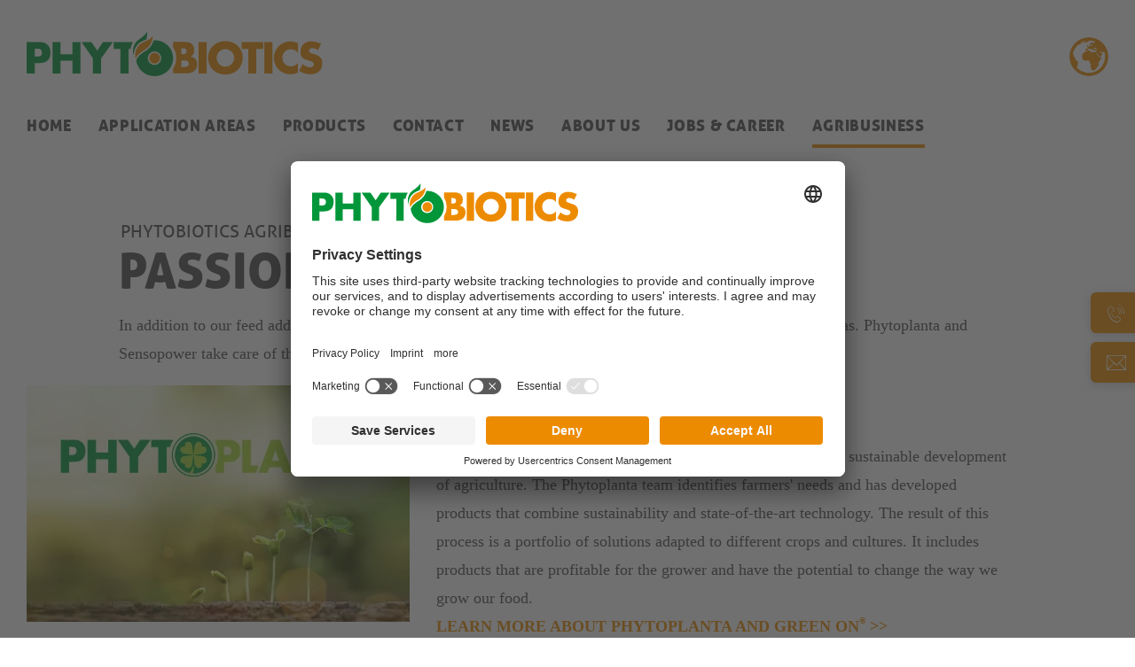

--- FILE ---
content_type: text/html; charset=utf-8
request_url: https://www.phytobiotics.com/en_eur/agribusiness/
body_size: 6176
content:
<!DOCTYPE HTML>
<html lang="en">
<head>
            <title>Innovative Agribusiness Solutions by Phytobiotics - Crop and Biogas</title>
                <meta name="robots" content="INDEX, FOLLOW">
                <meta name="description" content="In addition to our feed additives portfolio we offer products and solutions in the areas of crop and biogas >> Discover Phytoplanta and Sensopower">
                <link rel="canonical" href="https://www.phytobiotics.com/en_eur/agribusiness/">
                <link rel="keywords" content="Phytobiotics agribusiness, crop solutions, biogas efficiency, sustainable agriculture, Phytoplanta, Sensopower, microbial flora, fermentation processes">
    
    <meta charset="utf-8">
    <meta http-equiv="X-UA-Compatible" content="IE=edge">
    <meta name="viewport" content="width=device-width, initial-scale=1.0, maximum-scale=1.0, user-scalable=0">

            <link rel="alternate" hreflang="en-us" href="https://www.phytobiotics.com/en_nam/agribusiness/" />
            <link rel="alternate" hreflang="es-mx" href="https://www.phytobiotics.com/es_lam/agronegocio/" />
            <link rel="alternate" hreflang="pt-br" href="https://www.phytobiotics.com/pt_lam/agronegocio/" />
            <link rel="alternate" hreflang="en-th" href="https://www.phytobiotics.com/en_sea/agribusiness/" />
            <link rel="alternate" hreflang="ru-ru" href="https://www.phytobiotics.com/ru_ru/agribusiness/" />
            <link rel="alternate" hreflang="es-ar" href="https://www.phytobiotics.com/es_lam/agronegocio/" />
            <link rel="alternate" hreflang="es-bo" href="https://www.phytobiotics.com/es_lam/agronegocio/" />
            <link rel="alternate" hreflang="en-ca" href="https://www.phytobiotics.com/en_nam/agribusiness/" />
            <link rel="alternate" hreflang="es-cl" href="https://www.phytobiotics.com/es_lam/agronegocio/" />
            <link rel="alternate" hreflang="es-co" href="https://www.phytobiotics.com/es_lam/agronegocio/" />
            <link rel="alternate" hreflang="es-cr" href="https://www.phytobiotics.com/es_lam/agronegocio/" />
            <link rel="alternate" hreflang="es-ec" href="https://www.phytobiotics.com/es_lam/agronegocio/" />
            <link rel="alternate" hreflang="es-sv" href="https://www.phytobiotics.com/es_lam/agronegocio/" />
            <link rel="alternate" hreflang="es-gt" href="https://www.phytobiotics.com/es_lam/agronegocio/" />
            <link rel="alternate" hreflang="es-pe" href="https://www.phytobiotics.com/es_lam/agronegocio/" />
            <link rel="alternate" hreflang="es-es" href="https://www.phytobiotics.com/es_eur/agronegocio/" />
            <link rel="alternate" hreflang="en-au" href="https://www.phytobiotics.com/en_eas/agribusiness/" />
            <link rel="alternate" hreflang="en-bd" href="https://www.phytobiotics.com/en_sea/agribusiness/" />
            <link rel="alternate" hreflang="en-in" href="https://www.phytobiotics.com/en_sea/agribusiness/" />
            <link rel="alternate" hreflang="en-id" href="https://www.phytobiotics.com/en_sea/agribusiness/" />
            <link rel="alternate" hreflang="en-jp" href="https://www.phytobiotics.com/en_eas/agribusiness/" />
            <link rel="alternate" hreflang="en-nz" href="https://www.phytobiotics.com/en_eas/agribusiness/" />
            <link rel="alternate" hreflang="en-ph" href="https://www.phytobiotics.com/en_sea/agribusiness/" />
            <link rel="alternate" hreflang="en-kr" href="https://www.phytobiotics.com/en_eas/agribusiness/" />
            <link rel="alternate" hreflang="en-vn" href="https://www.phytobiotics.com/en_sea/agribusiness/" />
            <link rel="alternate" hreflang="en-tw" href="https://www.phytobiotics.com/en_sea/agribusiness/" />
            <link rel="alternate" hreflang="en-mm" href="https://www.phytobiotics.com/en_sea/agribusiness/" />
            <link rel="alternate" hreflang="en-la" href="https://www.phytobiotics.com/en_sea/agribusiness/" />
            <link rel="alternate" hreflang="en-my" href="https://www.phytobiotics.com/en_sea/agribusiness/" />
            <link rel="alternate" hreflang="en-kh" href="https://www.phytobiotics.com/en_sea/agribusiness/" />
            <link rel="alternate" hreflang="en-pk" href="https://www.phytobiotics.com/en_sea/agribusiness/" />
            <link rel="alternate" hreflang="es-py" href="https://www.phytobiotics.com/es_lam/agronegocio/" />
            <link rel="alternate" hreflang="es-uy" href="https://www.phytobiotics.com/es_lam/agronegocio/" />
            <link rel="alternate" hreflang="pt-pt" href="https://www.phytobiotics.com/en_eur/agribusiness/" />
            <link rel="alternate" hreflang="de" href="https://www.phytobiotics.com/de_eur/agribusiness/" />
            <link rel="alternate" hreflang="en" href="https://www.phytobiotics.com/en_eur/agribusiness/" />
            <link rel="alternate" hreflang="x-default" href="https://www.phytobiotics.com/en_eur/agribusiness/" />
    

        
    <link rel="stylesheet" href="/site/templates/dist/style-phytobiotics.css?1765360916">
    <link rel="stylesheet" href="/site/templates/dist/style-phytobiotics-extra.css?1765360916">
    <link rel="stylesheet" href="/wire/templates-admin/styles/font-awesome/css/font-awesome.min.css" type="text/css">

    <!-- BEGIN Usercentrics related code -->
    <link rel="preconnect" href="//app.usercentrics.eu">
    <link rel="preconnect" href="//api.usercentrics.eu">
    <link rel="preconnect" href="//privacy-proxy.usercentrics.eu">
    <link rel="preload" href="//app.usercentrics.eu/browser-ui/latest/bundle.js" as="script">
    <link rel="preload" href="//privacy-proxy.usercentrics.eu/latest/uc-block.bundle.js" as="script">
    <link rel="icon" type="image/x-icon" href="/site/templates/images/favicon.ico">

    <script id="usercentrics-cmp" data-settings-id="Dw7GSMiH7" src="https://app.usercentrics.eu/browser-ui/latest/bundle.js" async></script>

    <!-- usercentrics Privacy Proxy -->
    <meta data-privacy-proxy-server="https://privacy-proxy-server.usercentrics.eu">
    <!-- usercentrics Smart Data Protector Script -->
    <script type="application/javascript" src="https://privacy-proxy.usercentrics.eu/latest/uc-block.bundle.js"></script>


    <!-- Google Tag Manager -->
        <script type="text/plain" data-usercentrics="Google Tag Manager" async src='https://www.googletagmanager.com/gtag/js?id=G-8GEF0B20BF'></script>
    <script type="text/plain" data-usercentrics="Google Tag Manager"> window.dataLayer = window.dataLayer || []; function gtag(){dataLayer.push(arguments);} gtag('js', new Date()); gtag('config', 'G-8GEF0B20BF'); </script>
    
    <!-- End Google Tag Manager -->

    <script  type='text/javascript' src='/site/templates/ext/svg-inject.min.js'></script>
    <script>
        SVGInject.setOptions({
            beforeInject: function(img, svg) {
                svg.setAttribute("preserveAspectRatio", "none");
            }
        });
    </script>
</head>
<body>

<!-- Google Tag Manager (noscript) -->
    <noscript><iframe src=https://www.googletagmanager.com/ns.html?id=G-8GEF0B20BF height="0" width="0" style="display:none;visibility:hidden"></iframe></noscript>
<!-- End Google Tag Manager (noscript) -->

<div class="screen-overlay"></div>
<div class="contact-sidebar">

        
    <div class="d-none d-lg-flex contact-sidebar__contact contact-sidebar__contact--phone" data-show-contact>
        <button class="btn-icon"><span class="phy-icon phy-icon--phone-01"></span></button>
        <a href="tel:+49 6123 702 680">+49 6123 702 680</a>
        <button class="btn-close"><span class="phy-icon phy-icon--close"></span></button>
    </div>
    <div class="d-none d-lg-flex contact-sidebar__contact contact-sidebar__contact--tel" data-show-contact>
        <button class="btn-icon"><span class="phy-icon phy-icon--mail-01"></span></button>
        <a href="mailto:info@phytobiotics.com">info@phytobiotics.com</a>
        <button class="btn-close"><span class="phy-icon phy-icon--close"></span></button>
    </div>

</div>
<header>
    <div class="header">
        <div class="container">
            <div class="header-fixed-container">
                <div class="header-fixed">
                    <div class="header__container">
                        <div class="logo">
                            <a href="/">
                                <img src="/site/templates/images/phytobiotics-logo.svg" alt="Logo Phytobiotics">
                            </a>
                        </div>
                        <div class="contact-mobile">
                            <div class="mobileCountryContact text-right">
                                <a href="tel:+49 6123 702 680" class="btn__meta btn__meta__contact btn__meta__contact--tel-mobile">
                                    <span class="phy-icon phy-icon--phone-02"></span>
                                </a>
                                <a href="mailto:info@phytobiotics.com" class="btn__meta btn__meta__contact btn__meta__contact--email-mobile">
                                    <span class="phy-icon phy-icon--mail-02"></span>
                                </a>
                                <button data-js-offcanvas-trigger class="btn__meta btn__meta__show-nav" type="button">
                                    <span></span>
                                    <span></span>
                                    <span></span>
                                </button>
                            </div>
                        </div>

                        <div class="mobile-country desktop">
                            <div class="mobile-country__data mobile-country__tel text-center hide" data-mobile-tel>
                                <span><a href="tel:+49 6123 702 680">+49 6123 702 680</a></span>
                                <button class="btn-close" data-close-country-contacts><span class="phy-icon phy-icon--close"></span></button>
                            </div>
                            <div class="mobile-country__data mobile-country__email text-center hide" data-mobile-email>
                                <span><a href="mailto:info@phytobiotics.com">info@phytobiotics.com</a></span>
                                <button class="btn-close" data-close-country-contacts><span class="phy-icon phy-icon--close"></span></button>
                            </div>
                        </div>

                        <div class="header__search desktop">
                                                    </div>
                        <div class="language-switcher-container">
                            <button class="btn btn-flag desktop" type="button" data-toggle="collapse" data-target="#language-switcher" aria-expanded="false" aria-controls="collapse">
                                                                    <img class="icon" src="/site/assets/files/28002/world.svg" alt="Global" title="Global">
                                                            </button>

                            <div class="collapse language-switcher" id="language-switcher">
                                <div class="choose-language">
                                                                        <h4>Country</h4>

                                    <div class="py-2">Global</div>

                                                                        <a class="" href="/en_eur/choose-country/"><span class="phy-icon phy-icon--arrow-l"></span>Change country</a>
                                </div>
                            </div>
                        </div>
                    </div>
                </div>
            </div>
        </div>
    </div>

    <div class="header menu-fixed-container">
        <div class="menu-fixed">
            <div class="menu-container">
                <nav class="desktop navbar navbar-expand-lg navbar-light">
                    <ul class="navbar-nav">
                        <li><a class="nav-link" href="/en_eur/">Home</a></li>
                                                    <li class="nav-item dropdown                                                                                                                                                                                                                                                                                                                                                                                                                                                                                                                                                                                                                                                                                                                                                                                                                                                                                                                                                                                                                                                                                                                                                                            ">

                                                                <a class="nav-link dropdown-toggle"
                                   data-toggle="dropdown" aria-haspopup="true" aria-expanded="false"                                   href="/en_eur/application-areas/">Application Areas<span class="phy-icon phy-icon--arrow-l phy-icon--arrow-l--down d-lg-none"></span></a>
                                                                    <ul class="lvl-one dropdown-menu">
                                        <li class="d-none d-lg-block full-width" aria-hidden="true"></li>
                                        <li class="touchview"><span class="phy-icon phy-icon--arrow-l"></span><a href="/en_eur/application-areas/">Overview</a></li>
                                                                                                                                    <li class="dropdown-submenu">
                                                    <a href="/en_eur/application-areas/ruminants/" class="d-none d-lg-block main-link">Ruminants</a>
                                                    <a href="/en_eur/application-areas/ruminants/" role="button" data-toggle="dropdown" class="dropdown-item dropdown-toggle d-lg-none"><span class="phy-icon phy-icon--arrow-l phy-icon--arrow-l--down d-lg-none"></span>Ruminants</a>
                                                    <ul class="dropdown-menu">
                                                        <li><span class="phy-icon phy-icon--arrow-l"></span><a href="/en_eur/application-areas/ruminants/" class="dropdown-item">Overview</a></li>
                                                                                                                    <li><span class="phy-icon phy-icon--arrow-l"></span><a class="dropdown-item" href="/en_eur/application-areas/ruminants/hot-hotter-alkaloids-how-isoquinoline-alkaloids-support-dairy-cows-under-heat-stress-conditions/">Hot, hotter, alkaloids: How isoquinoline alkaloids support dairy cows under heat stress conditions</a></li>
                                                                                                                    <li><span class="phy-icon phy-icon--arrow-l"></span><a class="dropdown-item" href="/en_eur/application-areas/ruminants/mastitis-and-metritis-in-dairy-cows/">Mastitis and metritis in dairy cows</a></li>
                                                                                                                    <li><span class="phy-icon phy-icon--arrow-l"></span><a class="dropdown-item" href="/en_eur/application-areas/ruminants/cryptosporidiosis_in_calves/">Cryptosporidiosis in calves</a></li>
                                                                                                            </ul></li>
                                                                                                                                                                                <li class="dropdown-submenu">
                                                    <a href="/en_eur/application-areas/swine/" class="d-none d-lg-block main-link">Swine</a>
                                                    <a href="/en_eur/application-areas/swine/" role="button" data-toggle="dropdown" class="dropdown-item dropdown-toggle d-lg-none"><span class="phy-icon phy-icon--arrow-l phy-icon--arrow-l--down d-lg-none"></span>Swine</a>
                                                    <ul class="dropdown-menu">
                                                        <li><span class="phy-icon phy-icon--arrow-l"></span><a href="/en_eur/application-areas/swine/" class="dropdown-item">Overview</a></li>
                                                                                                                    <li><span class="phy-icon phy-icon--arrow-l"></span><a class="dropdown-item" href="/en_eur/application-areas/swine/lawsonia_intracellularis/">The many faces of lawsonia intracellularis</a></li>
                                                                                                                    <li><span class="phy-icon phy-icon--arrow-l"></span><a class="dropdown-item" href="/en_eur/application-areas/swine/flavours-optimize-feed-intake-in-piglets/">Flavours Optimize Feed Intake in Piglets</a></li>
                                                                                                                    <li><span class="phy-icon phy-icon--arrow-l"></span><a class="dropdown-item" href="/en_eur/application-areas/swine/raspberry-flavour-benefits-a-fruity-solution-for-piglet-weaning-success/">A Fruity Solution for Piglet Weaning Success</a></li>
                                                                                                            </ul></li>
                                                                                                                                                                                <li class="dropdown-submenu">
                                                    <a href="/en_eur/application-areas/poultry/" class="d-none d-lg-block main-link">Poultry</a>
                                                    <a href="/en_eur/application-areas/poultry/" role="button" data-toggle="dropdown" class="dropdown-item dropdown-toggle d-lg-none"><span class="phy-icon phy-icon--arrow-l phy-icon--arrow-l--down d-lg-none"></span>Poultry</a>
                                                    <ul class="dropdown-menu">
                                                        <li><span class="phy-icon phy-icon--arrow-l"></span><a href="/en_eur/application-areas/poultry/" class="dropdown-item">Overview</a></li>
                                                                                                                    <li><span class="phy-icon phy-icon--arrow-l"></span><a class="dropdown-item" href="/en_eur/application-areas/poultry/eggshell-quality-throughout-the-production-cycle/">Eggshell quality throughout the production cycle</a></li>
                                                                                                                    <li><span class="phy-icon phy-icon--arrow-l"></span><a class="dropdown-item" href="/en_eur/application-areas/poultry/mycotoxins-in-feed-a-danger-for-calcium-and-phosphorus-metabolism/">Mycotoxins in Feed – A Danger for Calcium and Phosphorus Metabolism</a></li>
                                                                                                                    <li><span class="phy-icon phy-icon--arrow-l"></span><a class="dropdown-item" href="/en_eur/application-areas/poultry/necrotic_enteritis_in_poultry/">Necrotic enteritis in poultry</a></li>
                                                                                                            </ul></li>
                                                                                                                                                                                <li class="dropdown-submenu">
                                                    <a href="/en_eur/application-areas/aquaculture/" class="d-none d-lg-block main-link">Aquaculture</a>
                                                    <a href="/en_eur/application-areas/aquaculture/" role="button" data-toggle="dropdown" class="dropdown-item dropdown-toggle d-lg-none"><span class="phy-icon phy-icon--arrow-l phy-icon--arrow-l--down d-lg-none"></span>Aquaculture</a>
                                                    <ul class="dropdown-menu">
                                                        <li><span class="phy-icon phy-icon--arrow-l"></span><a href="/en_eur/application-areas/aquaculture/" class="dropdown-item">Overview</a></li>
                                                                                                                    <li><span class="phy-icon phy-icon--arrow-l"></span><a class="dropdown-item" href="/en_eur/application-areas/aquaculture/vibriosis_in_aquaculture/">Vibriosis in aquaculture</a></li>
                                                                                                            </ul></li>
                                                                                                                        </ul>
                                                            </li>
                                                    <li class="nav-item dropdown                                                                                                                                                                                                                                                                                                                                                                                                                                                                                                                                                                                                                                                            ">

                                                                <a class="nav-link dropdown-toggle"
                                   data-toggle="dropdown" aria-haspopup="true" aria-expanded="false"                                   href="/en_eur/products/">Products<span class="phy-icon phy-icon--arrow-l phy-icon--arrow-l--down d-lg-none"></span></a>
                                                                    <ul class="lvl-one dropdown-menu">
                                        <li class="d-none d-lg-block full-width" aria-hidden="true"></li>
                                        <li class="touchview"><span class="phy-icon phy-icon--arrow-l"></span><a href="/en_eur/products/">Overview</a></li>
                                                                                                                                    <li><a class="dropdown-item" href="/en_eur/products/sangrovit/">Sangrovit<sup>®</sup></a></li>
                                                                                                                                                                                <li><a class="dropdown-item" href="/en_eur/products/active-d/">Active D</a></li>
                                                                                                                                                                                <li><a class="dropdown-item" href="/en_eur/products/plexomin/">Plexomin<sup>®</sup></a></li>
                                                                                                                                                                                <li><a class="dropdown-item" href="/en_eur/products/flavours/">Flavours</a></li>
                                                                                                                                                                                <li><a class="dropdown-item" href="/en_eur/products/sweeteners/">Sweeteners</a></li>
                                                                                                                                                                                <li><a class="dropdown-item" href="/en_eur/products/immune-milk/">Immune Milk</a></li>
                                                                                                                        </ul>
                                                            </li>
                                                    <li class="nav-item dropdown                                                                                                                                                                                                                                                                            ">

                                                                <a class="nav-link dropdown-toggle"
                                   data-toggle="dropdown" aria-haspopup="true" aria-expanded="false"                                   href="/en_eur/contact/">Contact<span class="phy-icon phy-icon--arrow-l phy-icon--arrow-l--down d-lg-none"></span></a>
                                                                    <ul class="lvl-one dropdown-menu">
                                        <li class="d-none d-lg-block full-width" aria-hidden="true"></li>
                                        <li class="touchview"><span class="phy-icon phy-icon--arrow-l"></span><a href="/en_eur/contact/">Overview</a></li>
                                                                                                                                    <li><a class="dropdown-item" href="/en_eur/contact/meet-our-experts/">Meet our experts</a></li>
                                                                                                                                                                                <li><a class="dropdown-item" href="/en_eur/contact/where-to-find-us/">Where to find us</a></li>
                                                                                                                        </ul>
                                                            </li>
                                                    <li class="nav-item dropdown                                                                                                                                                                                                                                                                                                                                                                                                                                                                                                                                                                                                                                                                                                                                                                                                                                                                                                                                                                                                                                                                                                                                                                                                                                                                                                                                                                                                                                                                                                                                                                                                                                                                                                                                                                                                                                                                                                                                                                                                                                                                                                                                                                                                                                                                                                                                                                                                                                                                                                                                                                                                                                                                                                                                                                                                                                                                                                                                                                                                                                                                                                                                                                                                                                                                                                                                                                                                                                                                                                                                                                                                                                                                                                                                                                                                                                                                                                                                                                                                                                                                                                                                                                                                                                                                                                                                                                                                                                                                                                                                                                                                                                                                                                                                                                                                                                                                                                                                                                                                                                                                                                                                                                                                                                                                                                                                                                                                                                                                                                                                                                                                                                            ">

                                                                <a class="nav-link"
                                                                      href="/en_eur/news/">News</a>
                                                            </li>
                                                    <li class="nav-item dropdown                                                                                                                                                                                                                                                                                                                                                                        ">

                                                                <a class="nav-link dropdown-toggle"
                                   data-toggle="dropdown" aria-haspopup="true" aria-expanded="false"                                   href="/en_eur/about-us/">About us<span class="phy-icon phy-icon--arrow-l phy-icon--arrow-l--down d-lg-none"></span></a>
                                                                    <ul class="lvl-one dropdown-menu">
                                        <li class="d-none d-lg-block full-width" aria-hidden="true"></li>
                                        <li class="touchview"><span class="phy-icon phy-icon--arrow-l"></span><a href="/en_eur/about-us/">Overview</a></li>
                                                                                                                                    <li><a class="dropdown-item" href="/en_eur/about-us/who_we_are/">Who we are</a></li>
                                                                                                                                                                                <li><a class="dropdown-item" href="/en_eur/about-us/our_production/">Our production</a></li>
                                                                                                                                                                                <li><a class="dropdown-item" href="/en_eur/about-us/sustainability/">Sustainability</a></li>
                                                                                                                        </ul>
                                                            </li>
                                                    <li class="nav-item                                                                                    ">

                                                                <a class="nav-link"
                                                                      href="/en_eur/jobs-career/">Jobs &amp; Career</a>
                                                            </li>
                                                    <li class="nav-item                                                        active-site                            ">

                                                                <a class="nav-link"
                                                                      href="/en_eur/agribusiness/">Agribusiness</a>
                                                            </li>
                                            </ul>
                </nav>
            </div>
        </div>
    </div>

    <div class="header container">
        <div class="row">
            <nav class="mobile-offcanvas navbar navbar-expand-lg navbar-light js-show-initialized">
                <div class="offcanvas-header">
                    <button class="btn btn-flag offcanvas-language-switch" type="button" data-toggle="collapse" data-target="#mobile-language-switcher" aria-expanded="false" aria-controls="collapse">
                        <img class="icon" src="/site/assets/files/28002/world.svg" alt="">
                    </button>
                    <div class="collapse language-switcher" id="mobile-language-switcher">
                        <div class="choose-language">
                            <form action="" method="POST">
                                                                    <label><input type="radio" name="lang" value="es_eur"><span>Spanish</span></label><br>
                                                                    <label><input type="radio" name="lang" value="de_eur"><span>German</span></label><br>
                                                                                                <button class="btn btn-primary">Choose language</button>
                                                            </form>
                                                        <a class="link" href="/en_eur/choose-country/"><span class="phy-icon phy-icon--arrow-l"></span>Change country</a>
                        </div>
                    </div>

                    <button type="button" class="btn-close-offcanvas" aria-label="Close">
                        <span class="phy-icon phy-icon--close"></span>
                    </button>
                </div>
                                <ul class="navbar-nav">
                                            <li class="nav-item dropdown                                                                                                                                                                                                                                                                                                                                                                                                                                                                                                                                                                                                                                                                                                                                                                                                                                                                                                                                                                                                                                                                                                                                                                            ">

                                                        <a class="nav-link dropdown-toggle"
                               data-toggle="dropdown" aria-haspopup="true" aria-expanded="false"                               href="/en_eur/application-areas/">Application Areas<span class="phy-icon phy-icon--arrow-l phy-icon--arrow-l--down d-lg-none"></span></a>
                                                            <ul class="lvl-one dropdown-menu">
                                    <li class="d-none d-lg-block full-width" aria-hidden="true"></li>
                                    <li class="touchview"><span class="phy-icon phy-icon--arrow-l"></span><a href="/en_eur/application-areas/">Overview</a></li>
                                                                                                            <li class="dropdown-submenu">
                                            <p class="d-none d-lg-block">Ruminants</p>
                                            <a href="/en_eur/application-areas/ruminants/" role="button" data-toggle="dropdown" class="dropdown-item dropdown-toggle d-lg-none"><span class="phy-icon phy-icon--arrow-l phy-icon--arrow-l--down d-lg-none"></span>Ruminants</a>
                                            <ul class="dropdown-menu">
                                                <li><span class="phy-icon phy-icon--arrow-l"></span><a href="/en_eur/application-areas/ruminants/" class="dropdown-item">Overview</a></li>
                                                                                                <li><span class="phy-icon phy-icon--arrow-l"></span><a class="dropdown-item" href="/en_eur/application-areas/ruminants/hot-hotter-alkaloids-how-isoquinoline-alkaloids-support-dairy-cows-under-heat-stress-conditions/">Hot, hotter, alkaloids: How isoquinoline alkaloids support dairy cows under heat stress conditions</a></li>
                                                                                                <li><span class="phy-icon phy-icon--arrow-l"></span><a class="dropdown-item" href="/en_eur/application-areas/ruminants/mastitis-and-metritis-in-dairy-cows/">Mastitis and metritis in dairy cows</a></li>
                                                                                                <li><span class="phy-icon phy-icon--arrow-l"></span><a class="dropdown-item" href="/en_eur/application-areas/ruminants/cryptosporidiosis_in_calves/">Cryptosporidiosis in calves</a></li>
                                                                                            </ul></li>
                                                                                                                                                <li class="dropdown-submenu">
                                            <p class="d-none d-lg-block">Swine</p>
                                            <a href="/en_eur/application-areas/swine/" role="button" data-toggle="dropdown" class="dropdown-item dropdown-toggle d-lg-none"><span class="phy-icon phy-icon--arrow-l phy-icon--arrow-l--down d-lg-none"></span>Swine</a>
                                            <ul class="dropdown-menu">
                                                <li><span class="phy-icon phy-icon--arrow-l"></span><a href="/en_eur/application-areas/swine/" class="dropdown-item">Overview</a></li>
                                                                                                <li><span class="phy-icon phy-icon--arrow-l"></span><a class="dropdown-item" href="/en_eur/application-areas/swine/lawsonia_intracellularis/">The many faces of lawsonia intracellularis</a></li>
                                                                                                <li><span class="phy-icon phy-icon--arrow-l"></span><a class="dropdown-item" href="/en_eur/application-areas/swine/flavours-optimize-feed-intake-in-piglets/">Flavours Optimize Feed Intake in Piglets</a></li>
                                                                                                <li><span class="phy-icon phy-icon--arrow-l"></span><a class="dropdown-item" href="/en_eur/application-areas/swine/raspberry-flavour-benefits-a-fruity-solution-for-piglet-weaning-success/">A Fruity Solution for Piglet Weaning Success</a></li>
                                                                                            </ul></li>
                                                                                                                                                <li class="dropdown-submenu">
                                            <p class="d-none d-lg-block">Poultry</p>
                                            <a href="/en_eur/application-areas/poultry/" role="button" data-toggle="dropdown" class="dropdown-item dropdown-toggle d-lg-none"><span class="phy-icon phy-icon--arrow-l phy-icon--arrow-l--down d-lg-none"></span>Poultry</a>
                                            <ul class="dropdown-menu">
                                                <li><span class="phy-icon phy-icon--arrow-l"></span><a href="/en_eur/application-areas/poultry/" class="dropdown-item">Overview</a></li>
                                                                                                <li><span class="phy-icon phy-icon--arrow-l"></span><a class="dropdown-item" href="/en_eur/application-areas/poultry/eggshell-quality-throughout-the-production-cycle/">Eggshell quality throughout the production cycle</a></li>
                                                                                                <li><span class="phy-icon phy-icon--arrow-l"></span><a class="dropdown-item" href="/en_eur/application-areas/poultry/mycotoxins-in-feed-a-danger-for-calcium-and-phosphorus-metabolism/">Mycotoxins in Feed – A Danger for Calcium and Phosphorus Metabolism</a></li>
                                                                                                <li><span class="phy-icon phy-icon--arrow-l"></span><a class="dropdown-item" href="/en_eur/application-areas/poultry/necrotic_enteritis_in_poultry/">Necrotic enteritis in poultry</a></li>
                                                                                            </ul></li>
                                                                                                                                                <li class="dropdown-submenu">
                                            <p class="d-none d-lg-block">Aquaculture</p>
                                            <a href="/en_eur/application-areas/aquaculture/" role="button" data-toggle="dropdown" class="dropdown-item dropdown-toggle d-lg-none"><span class="phy-icon phy-icon--arrow-l phy-icon--arrow-l--down d-lg-none"></span>Aquaculture</a>
                                            <ul class="dropdown-menu">
                                                <li><span class="phy-icon phy-icon--arrow-l"></span><a href="/en_eur/application-areas/aquaculture/" class="dropdown-item">Overview</a></li>
                                                                                                <li><span class="phy-icon phy-icon--arrow-l"></span><a class="dropdown-item" href="/en_eur/application-areas/aquaculture/vibriosis_in_aquaculture/">Vibriosis in aquaculture</a></li>
                                                                                            </ul></li>
                                                                                                    </ul>
                                                    </li>
                                            <li class="nav-item dropdown                                                                                                                                                                                                                                                                                                                                                                                                                                                                                                                                                                                                                                                            ">

                                                        <a class="nav-link dropdown-toggle"
                               data-toggle="dropdown" aria-haspopup="true" aria-expanded="false"                               href="/en_eur/products/">Products<span class="phy-icon phy-icon--arrow-l phy-icon--arrow-l--down d-lg-none"></span></a>
                                                            <ul class="lvl-one dropdown-menu">
                                    <li class="d-none d-lg-block full-width" aria-hidden="true"></li>
                                    <li class="touchview"><span class="phy-icon phy-icon--arrow-l"></span><a href="/en_eur/products/">Overview</a></li>
                                                                                                            <li><a class="dropdown-item" href="/en_eur/products/sangrovit/">Sangrovit<sup>®</sup></a></li>
                                                                                                                                                <li><a class="dropdown-item" href="/en_eur/products/active-d/">Active D</a></li>
                                                                                                                                                <li><a class="dropdown-item" href="/en_eur/products/plexomin/">Plexomin<sup>®</sup></a></li>
                                                                                                                                                <li><a class="dropdown-item" href="/en_eur/products/flavours/">Flavours</a></li>
                                                                                                                                                <li><a class="dropdown-item" href="/en_eur/products/sweeteners/">Sweeteners</a></li>
                                                                                                                                                <li><a class="dropdown-item" href="/en_eur/products/immune-milk/">Immune Milk</a></li>
                                                                                                    </ul>
                                                    </li>
                                            <li class="nav-item dropdown                                                                                                                                                                                                                                                                            ">

                                                        <a class="nav-link dropdown-toggle"
                               data-toggle="dropdown" aria-haspopup="true" aria-expanded="false"                               href="/en_eur/contact/">Contact<span class="phy-icon phy-icon--arrow-l phy-icon--arrow-l--down d-lg-none"></span></a>
                                                            <ul class="lvl-one dropdown-menu">
                                    <li class="d-none d-lg-block full-width" aria-hidden="true"></li>
                                    <li class="touchview"><span class="phy-icon phy-icon--arrow-l"></span><a href="/en_eur/contact/">Overview</a></li>
                                                                                                            <li><a class="dropdown-item" href="/en_eur/contact/meet-our-experts/">Meet our experts</a></li>
                                                                                                                                                <li><a class="dropdown-item" href="/en_eur/contact/where-to-find-us/">Where to find us</a></li>
                                                                                                    </ul>
                                                    </li>
                                            <li class="nav-item dropdown                                                                                                                                                                                                                                                                                                                                                                                                                                                                                                                                                                                                                                                                                                                                                                                                                                                                                                                                                                                                                                                                                                                                                                                                                                                                                                                                                                                                                                                                                                                                                                                                                                                                                                                                                                                                                                                                                                                                                                                                                                                                                                                                                                                                                                                                                                                                                                                                                                                                                                                                                                                                                                                                                                                                                                                                                                                                                                                                                                                                                                                                                                                                                                                                                                                                                                                                                                                                                                                                                                                                                                                                                                                                                                                                                                                                                                                                                                                                                                                                                                                                                                                                                                                                                                                                                                                                                                                                                                                                                                                                                                                                                                                                                                                                                                                                                                                                                                                                                                                                                                                                                                                                                                                                                                                                                                                                                                                                                                                                                                                                                                                                                                            ">

                                                        <a class="nav-link"
                                                              href="/en_eur/news/">News</a>
                                                    </li>
                                            <li class="nav-item dropdown                                                                                                                                                                                                                                                                                                                                                                        ">

                                                        <a class="nav-link dropdown-toggle"
                               data-toggle="dropdown" aria-haspopup="true" aria-expanded="false"                               href="/en_eur/about-us/">About us<span class="phy-icon phy-icon--arrow-l phy-icon--arrow-l--down d-lg-none"></span></a>
                                                            <ul class="lvl-one dropdown-menu">
                                    <li class="d-none d-lg-block full-width" aria-hidden="true"></li>
                                    <li class="touchview"><span class="phy-icon phy-icon--arrow-l"></span><a href="/en_eur/about-us/">Overview</a></li>
                                                                                                            <li><a class="dropdown-item" href="/en_eur/about-us/who_we_are/">Who we are</a></li>
                                                                                                                                                <li><a class="dropdown-item" href="/en_eur/about-us/our_production/">Our production</a></li>
                                                                                                                                                <li><a class="dropdown-item" href="/en_eur/about-us/sustainability/">Sustainability</a></li>
                                                                                                    </ul>
                                                    </li>
                                            <li class="nav-item                                                                                    ">

                                                        <a class="nav-link"
                                                              href="/en_eur/jobs-career/">Jobs &amp; Career</a>
                                                    </li>
                                            <li class="nav-item                                                        active-site                            ">

                                                        <a class="nav-link"
                                                              href="/en_eur/agribusiness/">Agribusiness</a>
                                                    </li>
                                    </ul>
            </nav>
        </div>
    </div>
</header>

<main>
                        
<div class="meta-header" >
    <div class="container">
        <div class="row p-row-sm">
            <div class="col-12 offset-lg-1 col-lg-10">
                <h1 class="headline"><span class="subtitle"> PHYTOBIOTICS AGRIBUSINESS</span>PASSION FOR AGRICULTURE</h1>
            </div>
        </div>
    </div>
</div>
                                





<div class="module img-text">
    <div class="container">
        <div class="row">
            <div class="col-12 col-lg-10 offset-lg-1">
                                                <div class="caps-0">
                    <p>In addition to our feed additives, we also research and offer products and solutions in the areas of crop and biogas. Phytoplanta and Sensopower take care of these areas. Click below to learn more.</p>
                                    </div>
            </div>
        </div>
    </div>
</div>


                                            


    
        
                
                


<div class="module img-text">
    <div class="container">
        <div class="row">
                    <div class="col-12 col-lg-11">
                                <div class="float-container clearfix">
                    <div class="img-container col-12 order-2 col-md-5 float-md-left">
                                                                                                                            <img src="/site/assets/files/49159/subsidiary_phytoplanta.webp" alt="">
                    </div>
                    <div class="col-12 col-lg-11 offset-lg-1">
                                                <h2 class="headline-module">Phytoplanta</h2>
                                                                        <div class="caps-0">
                        <p>Phytoplanta provides innovative solutions that contribute to the sustainable development of agriculture. The Phytoplanta team identifies farmers' needs and has developed products that combine sustainability and state-of-the-art technology. The result of this process is a portfolio of solutions adapted to different crops and cultures. It includes products that are profitable for the grower and have the potential to change the way we grow our food.<br />
<strong><a href="https://phytoplanta.com" target="_blank" rel="noreferrer noopener">LEARN MORE ABOUT PHYTOPLANTA AND GREEN ON<sup><sup>®</sup></sup> &gt;&gt;</a></strong></p>
                                                </div>
                    </div>
                </div>
                            </div>
                </div>
    </div>
</div>


                                            


    
        
                
                


<div class="module img-text">
    <div class="container">
        <div class="row">
                    <div class="col-12 col-lg-11">
                                <div class="float-container clearfix">
                    <div class="img-container col-12 order-2 col-md-5 float-md-left">
                                                                                                                            <img src="/site/assets/files/49160/subsidiary_sensopower.webp" alt="">
                    </div>
                    <div class="col-12 col-lg-11 offset-lg-1">
                                                <h2 class="headline-module">Sensopower</h2>
                                                                        <div class="caps-0">
                        <p>The successful operation of biogas plants depends on various factors. A stable and active microbial flora is particularly important for efficient plant operation. For the operation of a biogas plant, this means: stable fermentation processes and a biogas production that pays off. Our experts advise and support our customers with their first-class and long-standing know-how and solutions.<br />
<strong><a href="https://www.sensopower.com/de/" target="_blank" rel="noreferrer noopener">LEARN MORE ABOUT SENSOPOWER &gt;&gt;</a></strong></p>
                                                </div>
                    </div>
                </div>
                            </div>
                </div>
    </div>
</div>


            </main>


<footer class="footer">
    <div class="footer__top">
        <div class="container">
            <div class="row cert-container">
                <div class="col-12 col-lg-3 quality-slogan">Quality made in Germany</div>
                <div class="col-12 col-lg-9 cert-items">
                    <ul>
                                                    <li>
                                                                                                <img src="/site/assets/files/48114/fami_qs_logo_2021-200x200.png" alt="">
                            </li>
                                                    <li>
                                                                                                <img src="/site/assets/files/48118/qs-1_1.png" alt="">
                            </li>
                                                    <li>
                                                                                                <img src="/site/assets/files/143314/20251105_halal_siegel_new.png" alt="">
                            </li>
                                                    <li>
                                                                                                <img src="/site/assets/files/48115/kf-kosher_logo_0621-18.png" alt="">
                            </li>
                                                    <li>
                                                                                                <img src="/site/assets/files/48116/abcert_logo-200x200_1.png" alt="">
                            </li>
                                                    <li>
                                                                                                <img src="/site/assets/files/145469/medaille_2026_rating_for_sustainability.png" alt="">
                            </li>
                                            </ul>
                </div>
            </div>
        </div>
    </div>
    <div class="footer__navigation">
        <div class="container container__inner">
            <div class="navigation-container">
                                                                <nav>
                    <ul>
                        <li>
                            <a href="/en_eur/application-areas/">Application Areas</a>
                            <ul>
                                                                    <li><a href="/en_eur/application-areas/ruminants/">Ruminants</a></li>
                                                                    <li><a href="/en_eur/application-areas/swine/">Swine</a></li>
                                                                    <li><a href="/en_eur/application-areas/poultry/">Poultry</a></li>
                                                                    <li><a href="/en_eur/application-areas/aquaculture/">Aquaculture</a></li>
                                                            </ul>
                        </li>
                    </ul>
                </nav>
                                                                                <nav>
                    <ul>
                        <li>
                            <a href="/en_eur/products/">Products</a>
                            <ul>
                                                                    <li><a href="/en_eur/products/sangrovit/">Sangrovit®</a></li>
                                                                    <li><a href="/en_eur/products/active-d/">Active D</a></li>
                                                                    <li><a href="/en_eur/products/plexomin/">Plexomin®</a></li>
                                                                    <li><a href="/en_eur/products/flavours/">Flavours</a></li>
                                                                    <li><a href="/en_eur/products/sweeteners/">Sweeteners</a></li>
                                                                    <li><a href="/en_eur/products/immune-milk/">Immune Milk</a></li>
                                                            </ul>
                        </li>
                    </ul>
                </nav>
                                <nav>
                    <ul>
                        <li>
                            <a href="/en_eur/">Home</a>
                        </li>
                                                                                                                                                                                            <li>
                                    <a href="/en_eur/contact/">Contact</a>
                                </li>
                                                                                                                <li>
                                    <a href="/en_eur/news/">News</a>
                                </li>
                                                                                                                <li>
                                    <a href="/en_eur/about-us/">About us</a>
                                </li>
                                                                                                                <li>
                                    <a href="/en_eur/jobs-career/">Jobs &amp; Career</a>
                                </li>
                                                                                                                <li>
                                    <a href="/en_eur/agribusiness/">Agribusiness</a>
                                </li>
                                                                        </ul>
                </nav>
            </div>
        </div>
    </div>
    <div class="footer__meta">
        <div class="container container__inner">
                <nav class="footer__privacy-settings">
                    <ul>
                        <li><a href=""></a></li>
                        <li>
                            Follow us on
                            <div class="socials-block">
                                                                    <a href="https://www.linkedin.com/company/phytobiotics-futterzusatzstoffe-gmbh/"><i class="fa fa-linkedin"></i></a>
                                                                    <a href="https://www.facebook.com/pages/category/Local-Business/Phytobiotics-Futterzusatzstoffe-GmbH-590704978083553/"><i class="fa fa-facebook"></i></a>
                                                                    <a href="https://www.instagram.com/phytobiotics_feed_additives/"><i class="fa fa-instagram"></i></a>
                                                            </div>
                        </li>
                                                <li><a href="/en_eur/imprint/">Imprint</a></li>
                                                <li><a href="/en_eur/terms-conditions/">Terms &amp; Conditions</a></li>
                                                <li><a href="/en_eur/privacy-policy/">Privacy Policy</a></li>
                                                <li><a href="#" id="privacy_settings"
                                onClick="UC_UI.showSecondLayer();">Privacy Settings</a></li>
                                                

                    </ul>
                </nav>
                © 2026 Phytobiotics Futterzusatzstoffe GmbH


        </div>
    </div>
    
</footer>

<script src="/site/templates/dist/bundle.js?1765360916"></script>

</body>
</html>

--- FILE ---
content_type: text/css
request_url: https://www.phytobiotics.com/site/templates/dist/style-phytobiotics.css?1765360916
body_size: 31579
content:
:root {
    --blue: #007bff;
    --indigo: #6610f2;
    --purple: #6f42c1;
    --pink: #e83e8c;
    --red: #dc3545;
    --orange: #fd7e14;
    --yellow: #ffc107;
    --green: #28a745;
    --teal: #20c997;
    --cyan: #17a2b8;
    --white: #fff;
    --gray: #6c757d;
    --gray-dark: #343a40;
    --primary: #007bff;
    --secondary: #6c757d;
    --success: #28a745;
    --info: #17a2b8;
    --warning: #ffc107;
    --danger: #dc3545;
    --light: #f8f9fa;
    --dark: #343a40;
    --breakpoint-xs: 0;
    --breakpoint-sm: 400px;
    --breakpoint-md: 720px;
    --breakpoint-lg: 1024px;
    --breakpoint-xl: 1250px;
    --font-family-sans-serif: -apple-system, BlinkMacSystemFont, "Segoe UI", Roboto, "Helvetica Neue", Arial, "Noto Sans", "Liberation Sans", sans-serif, "Apple Color Emoji", "Segoe UI Emoji", "Segoe UI Symbol", "Noto Color Emoji";
    --font-family-monospace: SFMono-Regular, Menlo, Monaco, Consolas, "Liberation Mono", "Courier New", monospace
}

*, *::before, *::after {
    box-sizing: border-box
}

html {
    font-family: sans-serif;
    line-height: 1.15;
    -webkit-text-size-adjust: 100%;
    -webkit-tap-highlight-color: rgba(0, 0, 0, 0)
}

article, aside, figcaption, figure, footer, header, hgroup, main, nav, section {
    display: block
}

body {
    margin: 0;
    font-family: -apple-system, BlinkMacSystemFont, "Segoe UI", Roboto, "Helvetica Neue", Arial, "Noto Sans", "Liberation Sans", sans-serif, "Apple Color Emoji", "Segoe UI Emoji", "Segoe UI Symbol", "Noto Color Emoji";
    font-size: 1rem;
    font-weight: 400;
    line-height: 1.5;
    color: #212529;
    text-align: left;
    background-color: #fff
}

[tabindex="-1"]:focus:not(:focus-visible) {
    outline: 0 !important
}

hr {
    box-sizing: content-box;
    height: 0;
    overflow: visible
}

h1, h2, h3, h4, h5, h6 {
    margin-top: 0;
    margin-bottom: .5rem
}

p {
    margin-top: 0;
    margin-bottom: 1rem
}

abbr[title], abbr[data-original-title] {
    text-decoration: underline;
    text-decoration: underline dotted;
    cursor: help;
    border-bottom: 0;
    text-decoration-skip-ink: none
}

address {
    margin-bottom: 1rem;
    font-style: normal;
    line-height: inherit
}

ol, ul, dl {
    margin-top: 0;
    margin-bottom: 1rem
}

ol ol, ul ul, ol ul, ul ol {
    margin-bottom: 0
}

dt {
    font-weight: 700
}

dd {
    margin-bottom: .5rem;
    margin-left: 0
}

blockquote {
    margin: 0 0 1rem
}

b, strong {
    font-weight: bolder
}

small {
    font-size: 80%
}

sub, sup {
    position: relative;
    font-size: 75%;
    line-height: 0;
    vertical-align: baseline
}

sub {
    bottom: -.25em
}

sup {
    top: -.5em
}

a {
    color: #007bff;
    text-decoration: none;
    background-color: transparent
}

a:hover {
    color: #0056b3;
    text-decoration: underline
}

a:not([href]):not([class]) {
    color: inherit;
    text-decoration: none
}

a:not([href]):not([class]):hover {
    color: inherit;
    text-decoration: none
}

pre, code, kbd, samp {
    font-family: SFMono-Regular, Menlo, Monaco, Consolas, "Liberation Mono", "Courier New", monospace;
    font-size: 1em
}

pre {
    margin-top: 0;
    margin-bottom: 1rem;
    overflow: auto;
    -ms-overflow-style: scrollbar
}

figure {
    margin: 0 0 1rem
}

img {
    vertical-align: middle;
    border-style: none
}

svg {
    overflow: hidden;
    vertical-align: middle
}

table {
    border-collapse: collapse
}

caption {
    padding-top: .75rem;
    padding-bottom: .75rem;
    color: #6c757d;
    text-align: left;
    caption-side: bottom
}

th {
    text-align: inherit;
    text-align: -webkit-match-parent
}

label {
    display: inline-block;
    margin-bottom: .5rem
}

button {
    border-radius: 0
}

button:focus:not(:focus-visible) {
    outline: 0
}

input, button, select, optgroup, textarea {
    margin: 0;
    font-family: inherit;
    font-size: inherit;
    line-height: inherit
}

button, input {
    overflow: visible
}

button, select {
    text-transform: none
}

[role="button"] {
    cursor: pointer
}

select {
    word-wrap: normal
}

button, [type="button"], [type="reset"], [type="submit"] {
    -webkit-appearance: button
}

button:not(:disabled), [type="button"]:not(:disabled), [type="reset"]:not(:disabled), [type="submit"]:not(:disabled) {
    cursor: pointer
}

button::-moz-focus-inner, [type="button"]::-moz-focus-inner, [type="reset"]::-moz-focus-inner, [type="submit"]::-moz-focus-inner {
    padding: 0;
    border-style: none
}

input[type="radio"], input[type="checkbox"] {
    box-sizing: border-box;
    padding: 0
}

textarea {
    overflow: auto;
    resize: vertical
}

fieldset {
    min-width: 0;
    padding: 0;
    margin: 0;
    border: 0
}

legend {
    display: block;
    width: 100%;
    max-width: 100%;
    padding: 0;
    margin-bottom: .5rem;
    font-size: 1.5rem;
    line-height: inherit;
    color: inherit;
    white-space: normal
}

progress {
    vertical-align: baseline
}

[type="number"]::-webkit-inner-spin-button, [type="number"]::-webkit-outer-spin-button {
    height: auto
}

[type="search"] {
    outline-offset: -2px;
    -webkit-appearance: none
}

[type="search"]::-webkit-search-decoration {
    -webkit-appearance: none
}

::-webkit-file-upload-button {
    font: inherit;
    -webkit-appearance: button
}

output {
    display: inline-block
}

summary {
    display: list-item;
    cursor: pointer
}

template {
    display: none
}

[hidden] {
    display: none !important
}

.container, .container-fluid, .container-sm, .container-md, .container-lg, .container-xl {
    width: 100%;
    padding-right: 15px;
    padding-left: 15px;
    margin-right: auto;
    margin-left: auto
}

@media (min-width: 400px) {
    .container, .container-sm {
        max-width: 100%
    }
}

@media (min-width: 720px) {
    .container, .container-sm, .container-md {
        max-width: 100%
    }
}

@media (min-width: 1024px) {
    .container, .container-sm, .container-md, .container-lg {
        max-width: 100%
    }
}

@media (min-width: 1250px) {
    .container, .container-sm, .container-md, .container-lg, .container-xl {
        max-width: 100%
    }
}

.row {
    display: flex;
    flex-wrap: wrap;
    margin-right: -15px;
    margin-left: -15px
}

.no-gutters {
    margin-right: 0;
    margin-left: 0
}

.no-gutters > .col, .no-gutters > [class*="col-"] {
    padding-right: 0;
    padding-left: 0
}

.col-1, .col-2, .col-3, .col-4, .col-5, .col-6, .col-7, .col-8, .col-9, .col-10, .col-11, .col-12, .col, .col-auto, .col-sm-1, .col-sm-2, .col-sm-3, .col-sm-4, .col-sm-5, .col-sm-6, .col-sm-7, .col-sm-8, .col-sm-9, .col-sm-10, .col-sm-11, .col-sm-12, .col-sm, .col-sm-auto, .col-md-1, .col-md-2, .col-md-3, .col-md-4, .col-md-5, .col-md-6, .col-md-7, .col-md-8, .col-md-9, .col-md-10, .col-md-11, .col-md-12, .col-md, .col-md-auto, .col-lg-1, .col-lg-2, .col-lg-3, .col-lg-4, .col-lg-5, .col-lg-6, .col-lg-7, .col-lg-8, .col-lg-9, .col-lg-10, .col-lg-11, .col-lg-12, .col-lg, .col-lg-auto, .col-xl-1, .col-xl-2, .col-xl-3, .col-xl-4, .col-xl-5, .col-xl-6, .col-xl-7, .col-xl-8, .col-xl-9, .col-xl-10, .col-xl-11, .col-xl-12, .col-xl, .col-xl-auto {
    position: relative;
    width: 100%;
    padding-right: 15px;
    padding-left: 15px
}

.col {
    flex-basis: 0;
    flex-grow: 1;
    max-width: 100%
}

.row-cols-1 > * {
    flex: 0 0 100%;
    max-width: 100%
}

.row-cols-2 > * {
    flex: 0 0 50%;
    max-width: 50%
}

.row-cols-3 > * {
    flex: 0 0 33.33333%;
    max-width: 33.33333%
}

.row-cols-4 > * {
    flex: 0 0 25%;
    max-width: 25%
}

.row-cols-5 > * {
    flex: 0 0 20%;
    max-width: 20%
}

.row-cols-6 > * {
    flex: 0 0 16.66667%;
    max-width: 16.66667%
}

.col-auto {
    flex: 0 0 auto;
    width: auto;
    max-width: 100%
}

.col-1 {
    flex: 0 0 8.33333%;
    max-width: 8.33333%
}

.col-2 {
    flex: 0 0 16.66667%;
    max-width: 16.66667%
}

.col-3 {
    flex: 0 0 25%;
    max-width: 25%
}

.col-4 {
    flex: 0 0 33.33333%;
    max-width: 33.33333%
}

.col-5 {
    flex: 0 0 41.66667%;
    max-width: 41.66667%
}

.col-6 {
    flex: 0 0 50%;
    max-width: 50%
}

.col-7 {
    flex: 0 0 58.33333%;
    max-width: 58.33333%
}

.col-8 {
    flex: 0 0 66.66667%;
    max-width: 66.66667%
}

.col-9 {
    flex: 0 0 75%;
    max-width: 75%
}

.col-10 {
    flex: 0 0 83.33333%;
    max-width: 83.33333%
}

.col-11 {
    flex: 0 0 91.66667%;
    max-width: 91.66667%
}

.col-12 {
    flex: 0 0 100%;
    max-width: 100%
}

.order-first {
    order: -1
}

.order-last {
    order: 13
}

.order-0 {
    order: 0
}

.order-1 {
    order: 1
}

.order-2 {
    order: 2
}

.order-3 {
    order: 3
}

.order-4 {
    order: 4
}

.order-5 {
    order: 5
}

.order-6 {
    order: 6
}

.order-7 {
    order: 7
}

.order-8 {
    order: 8
}

.order-9 {
    order: 9
}

.order-10 {
    order: 10
}

.order-11 {
    order: 11
}

.order-12 {
    order: 12
}

.offset-1 {
    margin-left: 8.33333%
}

.offset-2 {
    margin-left: 16.66667%
}

.offset-3 {
    margin-left: 25%
}

.offset-4 {
    margin-left: 33.33333%
}

.offset-5 {
    margin-left: 41.66667%
}

.offset-6 {
    margin-left: 50%
}

.offset-7 {
    margin-left: 58.33333%
}

.offset-8 {
    margin-left: 66.66667%
}

.offset-9 {
    margin-left: 75%
}

.offset-10 {
    margin-left: 83.33333%
}

.offset-11 {
    margin-left: 91.66667%
}

@media (min-width: 400px) {
    .col-sm {
        flex-basis: 0;
        flex-grow: 1;
        max-width: 100%
    }

    .row-cols-sm-1 > * {
        flex: 0 0 100%;
        max-width: 100%
    }

    .row-cols-sm-2 > * {
        flex: 0 0 50%;
        max-width: 50%
    }

    .row-cols-sm-3 > * {
        flex: 0 0 33.33333%;
        max-width: 33.33333%
    }

    .row-cols-sm-4 > * {
        flex: 0 0 25%;
        max-width: 25%
    }

    .row-cols-sm-5 > * {
        flex: 0 0 20%;
        max-width: 20%
    }

    .row-cols-sm-6 > * {
        flex: 0 0 16.66667%;
        max-width: 16.66667%
    }

    .col-sm-auto {
        flex: 0 0 auto;
        width: auto;
        max-width: 100%
    }

    .col-sm-1 {
        flex: 0 0 8.33333%;
        max-width: 8.33333%
    }

    .col-sm-2 {
        flex: 0 0 16.66667%;
        max-width: 16.66667%
    }

    .col-sm-3 {
        flex: 0 0 25%;
        max-width: 25%
    }

    .col-sm-4 {
        flex: 0 0 33.33333%;
        max-width: 33.33333%
    }

    .col-sm-5 {
        flex: 0 0 41.66667%;
        max-width: 41.66667%
    }

    .col-sm-6 {
        flex: 0 0 50%;
        max-width: 50%
    }

    .col-sm-7 {
        flex: 0 0 58.33333%;
        max-width: 58.33333%
    }

    .col-sm-8 {
        flex: 0 0 66.66667%;
        max-width: 66.66667%
    }

    .col-sm-9 {
        flex: 0 0 75%;
        max-width: 75%
    }

    .col-sm-10 {
        flex: 0 0 83.33333%;
        max-width: 83.33333%
    }

    .col-sm-11 {
        flex: 0 0 91.66667%;
        max-width: 91.66667%
    }

    .col-sm-12 {
        flex: 0 0 100%;
        max-width: 100%
    }

    .order-sm-first {
        order: -1
    }

    .order-sm-last {
        order: 13
    }

    .order-sm-0 {
        order: 0
    }

    .order-sm-1 {
        order: 1
    }

    .order-sm-2 {
        order: 2
    }

    .order-sm-3 {
        order: 3
    }

    .order-sm-4 {
        order: 4
    }

    .order-sm-5 {
        order: 5
    }

    .order-sm-6 {
        order: 6
    }

    .order-sm-7 {
        order: 7
    }

    .order-sm-8 {
        order: 8
    }

    .order-sm-9 {
        order: 9
    }

    .order-sm-10 {
        order: 10
    }

    .order-sm-11 {
        order: 11
    }

    .order-sm-12 {
        order: 12
    }

    .offset-sm-0 {
        margin-left: 0
    }

    .offset-sm-1 {
        margin-left: 8.33333%
    }

    .offset-sm-2 {
        margin-left: 16.66667%
    }

    .offset-sm-3 {
        margin-left: 25%
    }

    .offset-sm-4 {
        margin-left: 33.33333%
    }

    .offset-sm-5 {
        margin-left: 41.66667%
    }

    .offset-sm-6 {
        margin-left: 50%
    }

    .offset-sm-7 {
        margin-left: 58.33333%
    }

    .offset-sm-8 {
        margin-left: 66.66667%
    }

    .offset-sm-9 {
        margin-left: 75%
    }

    .offset-sm-10 {
        margin-left: 83.33333%
    }

    .offset-sm-11 {
        margin-left: 91.66667%
    }
}

@media (min-width: 720px) {
    .col-md {
        flex-basis: 0;
        flex-grow: 1;
        max-width: 100%
    }

    .row-cols-md-1 > * {
        flex: 0 0 100%;
        max-width: 100%
    }

    .row-cols-md-2 > * {
        flex: 0 0 50%;
        max-width: 50%
    }

    .row-cols-md-3 > * {
        flex: 0 0 33.33333%;
        max-width: 33.33333%
    }

    .row-cols-md-4 > * {
        flex: 0 0 25%;
        max-width: 25%
    }

    .row-cols-md-5 > * {
        flex: 0 0 20%;
        max-width: 20%
    }

    .row-cols-md-6 > * {
        flex: 0 0 16.66667%;
        max-width: 16.66667%
    }

    .col-md-auto {
        flex: 0 0 auto;
        width: auto;
        max-width: 100%
    }

    .col-md-1 {
        flex: 0 0 8.33333%;
        max-width: 8.33333%
    }

    .col-md-2 {
        flex: 0 0 16.66667%;
        max-width: 16.66667%
    }

    .col-md-3 {
        flex: 0 0 25%;
        max-width: 25%
    }

    .col-md-4 {
        flex: 0 0 33.33333%;
        max-width: 33.33333%
    }

    .col-md-5 {
        flex: 0 0 41.66667%;
        max-width: 41.66667%
    }

    .col-md-6 {
        flex: 0 0 50%;
        max-width: 50%
    }

    .col-md-7 {
        flex: 0 0 58.33333%;
        max-width: 58.33333%
    }

    .col-md-8 {
        flex: 0 0 66.66667%;
        max-width: 66.66667%
    }

    .col-md-9 {
        flex: 0 0 75%;
        max-width: 75%
    }

    .col-md-10 {
        flex: 0 0 83.33333%;
        max-width: 83.33333%
    }

    .col-md-11 {
        flex: 0 0 91.66667%;
        max-width: 91.66667%
    }

    .col-md-12 {
        flex: 0 0 100%;
        max-width: 100%
    }

    .order-md-first {
        order: -1
    }

    .order-md-last {
        order: 13
    }

    .order-md-0 {
        order: 0
    }

    .order-md-1 {
        order: 1
    }

    .order-md-2 {
        order: 2
    }

    .order-md-3 {
        order: 3
    }

    .order-md-4 {
        order: 4
    }

    .order-md-5 {
        order: 5
    }

    .order-md-6 {
        order: 6
    }

    .order-md-7 {
        order: 7
    }

    .order-md-8 {
        order: 8
    }

    .order-md-9 {
        order: 9
    }

    .order-md-10 {
        order: 10
    }

    .order-md-11 {
        order: 11
    }

    .order-md-12 {
        order: 12
    }

    .offset-md-0 {
        margin-left: 0
    }

    .offset-md-1 {
        margin-left: 8.33333%
    }

    .offset-md-2 {
        margin-left: 16.66667%
    }

    .offset-md-3 {
        margin-left: 25%
    }

    .offset-md-4 {
        margin-left: 33.33333%
    }

    .offset-md-5 {
        margin-left: 41.66667%
    }

    .offset-md-6 {
        margin-left: 50%
    }

    .offset-md-7 {
        margin-left: 58.33333%
    }

    .offset-md-8 {
        margin-left: 66.66667%
    }

    .offset-md-9 {
        margin-left: 75%
    }

    .offset-md-10 {
        margin-left: 83.33333%
    }

    .offset-md-11 {
        margin-left: 91.66667%
    }
}

@media (min-width: 1024px) {
    .col-lg {
        flex-basis: 0;
        flex-grow: 1;
        max-width: 100%
    }

    .row-cols-lg-1 > * {
        flex: 0 0 100%;
        max-width: 100%
    }

    .row-cols-lg-2 > * {
        flex: 0 0 50%;
        max-width: 50%
    }

    .row-cols-lg-3 > * {
        flex: 0 0 33.33333%;
        max-width: 33.33333%
    }

    .row-cols-lg-4 > * {
        flex: 0 0 25%;
        max-width: 25%
    }

    .row-cols-lg-5 > * {
        flex: 0 0 20%;
        max-width: 20%
    }

    .row-cols-lg-6 > * {
        flex: 0 0 16.66667%;
        max-width: 16.66667%
    }

    .col-lg-auto {
        flex: 0 0 auto;
        width: auto;
        max-width: 100%
    }

    .col-lg-1 {
        flex: 0 0 8.33333%;
        max-width: 8.33333%
    }

    .col-lg-2 {
        flex: 0 0 16.66667%;
        max-width: 16.66667%
    }

    .col-lg-3 {
        flex: 0 0 25%;
        max-width: 25%
    }

    .col-lg-4 {
        flex: 0 0 33.33333%;
        max-width: 33.33333%
    }

    .col-lg-5 {
        flex: 0 0 41.66667%;
        max-width: 41.66667%
    }

    .col-lg-6 {
        flex: 0 0 50%;
        max-width: 50%
    }

    .col-lg-7 {
        flex: 0 0 58.33333%;
        max-width: 58.33333%
    }

    .col-lg-8 {
        flex: 0 0 66.66667%;
        max-width: 66.66667%
    }

    .col-lg-9 {
        flex: 0 0 75%;
        max-width: 75%
    }

    .col-lg-10 {
        flex: 0 0 83.33333%;
        max-width: 83.33333%
    }

    .col-lg-11 {
        flex: 0 0 91.66667%;
        max-width: 91.66667%
    }

    .col-lg-12 {
        flex: 0 0 100%;
        max-width: 100%
    }

    .order-lg-first {
        order: -1
    }

    .order-lg-last {
        order: 13
    }

    .order-lg-0 {
        order: 0
    }

    .order-lg-1 {
        order: 1
    }

    .order-lg-2 {
        order: 2
    }

    .order-lg-3 {
        order: 3
    }

    .order-lg-4 {
        order: 4
    }

    .order-lg-5 {
        order: 5
    }

    .order-lg-6 {
        order: 6
    }

    .order-lg-7 {
        order: 7
    }

    .order-lg-8 {
        order: 8
    }

    .order-lg-9 {
        order: 9
    }

    .order-lg-10 {
        order: 10
    }

    .order-lg-11 {
        order: 11
    }

    .order-lg-12 {
        order: 12
    }

    .offset-lg-0 {
        margin-left: 0
    }

    .offset-lg-1 {
        margin-left: 8.33333%
    }

    .offset-lg-2 {
        margin-left: 16.66667%
    }

    .offset-lg-3 {
        margin-left: 25%
    }

    .offset-lg-4 {
        margin-left: 33.33333%
    }

    .offset-lg-5 {
        margin-left: 41.66667%
    }

    .offset-lg-6 {
        margin-left: 50%
    }

    .offset-lg-7 {
        margin-left: 58.33333%
    }

    .offset-lg-8 {
        margin-left: 66.66667%
    }

    .offset-lg-9 {
        margin-left: 75%
    }

    .offset-lg-10 {
        margin-left: 83.33333%
    }

    .offset-lg-11 {
        margin-left: 91.66667%
    }
}

@media (min-width: 1250px) {
    .col-xl {
        flex-basis: 0;
        flex-grow: 1;
        max-width: 100%
    }

    .row-cols-xl-1 > * {
        flex: 0 0 100%;
        max-width: 100%
    }

    .row-cols-xl-2 > * {
        flex: 0 0 50%;
        max-width: 50%
    }

    .row-cols-xl-3 > * {
        flex: 0 0 33.33333%;
        max-width: 33.33333%
    }

    .row-cols-xl-4 > * {
        flex: 0 0 25%;
        max-width: 25%
    }

    .row-cols-xl-5 > * {
        flex: 0 0 20%;
        max-width: 20%
    }

    .row-cols-xl-6 > * {
        flex: 0 0 16.66667%;
        max-width: 16.66667%
    }

    .col-xl-auto {
        flex: 0 0 auto;
        width: auto;
        max-width: 100%
    }

    .col-xl-1 {
        flex: 0 0 8.33333%;
        max-width: 8.33333%
    }

    .col-xl-2 {
        flex: 0 0 16.66667%;
        max-width: 16.66667%
    }

    .col-xl-3 {
        flex: 0 0 25%;
        max-width: 25%
    }

    .col-xl-4 {
        flex: 0 0 33.33333%;
        max-width: 33.33333%
    }

    .col-xl-5 {
        flex: 0 0 41.66667%;
        max-width: 41.66667%
    }

    .col-xl-6 {
        flex: 0 0 50%;
        max-width: 50%
    }

    .col-xl-7 {
        flex: 0 0 58.33333%;
        max-width: 58.33333%
    }

    .col-xl-8 {
        flex: 0 0 66.66667%;
        max-width: 66.66667%
    }

    .col-xl-9 {
        flex: 0 0 75%;
        max-width: 75%
    }

    .col-xl-10 {
        flex: 0 0 83.33333%;
        max-width: 83.33333%
    }

    .col-xl-11 {
        flex: 0 0 91.66667%;
        max-width: 91.66667%
    }

    .col-xl-12 {
        flex: 0 0 100%;
        max-width: 100%
    }

    .order-xl-first {
        order: -1
    }

    .order-xl-last {
        order: 13
    }

    .order-xl-0 {
        order: 0
    }

    .order-xl-1 {
        order: 1
    }

    .order-xl-2 {
        order: 2
    }

    .order-xl-3 {
        order: 3
    }

    .order-xl-4 {
        order: 4
    }

    .order-xl-5 {
        order: 5
    }

    .order-xl-6 {
        order: 6
    }

    .order-xl-7 {
        order: 7
    }

    .order-xl-8 {
        order: 8
    }

    .order-xl-9 {
        order: 9
    }

    .order-xl-10 {
        order: 10
    }

    .order-xl-11 {
        order: 11
    }

    .order-xl-12 {
        order: 12
    }

    .offset-xl-0 {
        margin-left: 0
    }

    .offset-xl-1 {
        margin-left: 8.33333%
    }

    .offset-xl-2 {
        margin-left: 16.66667%
    }

    .offset-xl-3 {
        margin-left: 25%
    }

    .offset-xl-4 {
        margin-left: 33.33333%
    }

    .offset-xl-5 {
        margin-left: 41.66667%
    }

    .offset-xl-6 {
        margin-left: 50%
    }

    .offset-xl-7 {
        margin-left: 58.33333%
    }

    .offset-xl-8 {
        margin-left: 66.66667%
    }

    .offset-xl-9 {
        margin-left: 75%
    }

    .offset-xl-10 {
        margin-left: 83.33333%
    }

    .offset-xl-11 {
        margin-left: 91.66667%
    }
}

.fade {
    transition: opacity 0.15s linear
}

@media (prefers-reduced-motion: reduce) {
    .fade {
        transition: none
    }
}

.fade:not(.show) {
    opacity: 0
}

.collapse:not(.show) {
    display: none
}

.collapsing {
    position: relative;
    height: 0;
    overflow: hidden;
    transition: height 0.35s ease
}

@media (prefers-reduced-motion: reduce) {
    .collapsing {
        transition: none
    }
}

.dropup, .dropright, .dropdown, .dropleft {
    position: relative
}

.dropdown-toggle {
    white-space: nowrap
}

.dropdown-toggle::after {
    display: inline-block;
    margin-left: .255em;
    vertical-align: .255em;
    content: "";
    border-top: .3em solid;
    border-right: .3em solid transparent;
    border-bottom: 0;
    border-left: .3em solid transparent
}

.dropdown-toggle:empty::after {
    margin-left: 0
}

.dropdown-menu {
    position: absolute;
    top: 100%;
    left: 0;
    z-index: 1000;
    display: none;
    float: left;
    min-width: 10rem;
    padding: .5rem 0;
    margin: .125rem 0 0;
    font-size: 1rem;
    color: #212529;
    text-align: left;
    list-style: none;
    background-color: #fff;
    background-clip: padding-box;
    border: 1px solid rgba(0, 0, 0, 0.15);
    border-radius: .25rem
}

.dropdown-menu-left {
    right: auto;
    left: 0
}

.dropdown-menu-right {
    right: 0;
    left: auto
}

@media (min-width: 400px) {
    .dropdown-menu-sm-left {
        right: auto;
        left: 0
    }

    .dropdown-menu-sm-right {
        right: 0;
        left: auto
    }
}

@media (min-width: 720px) {
    .dropdown-menu-md-left {
        right: auto;
        left: 0
    }

    .dropdown-menu-md-right {
        right: 0;
        left: auto
    }
}

@media (min-width: 1024px) {
    .dropdown-menu-lg-left {
        right: auto;
        left: 0
    }

    .dropdown-menu-lg-right {
        right: 0;
        left: auto
    }
}

@media (min-width: 1250px) {
    .dropdown-menu-xl-left {
        right: auto;
        left: 0
    }

    .dropdown-menu-xl-right {
        right: 0;
        left: auto
    }
}

.dropup .dropdown-menu {
    top: auto;
    bottom: 100%;
    margin-top: 0;
    margin-bottom: .125rem
}

.dropup .dropdown-toggle::after {
    display: inline-block;
    margin-left: .255em;
    vertical-align: .255em;
    content: "";
    border-top: 0;
    border-right: .3em solid transparent;
    border-bottom: .3em solid;
    border-left: .3em solid transparent
}

.dropup .dropdown-toggle:empty::after {
    margin-left: 0
}

.dropright .dropdown-menu {
    top: 0;
    right: auto;
    left: 100%;
    margin-top: 0;
    margin-left: .125rem
}

.dropright .dropdown-toggle::after {
    display: inline-block;
    margin-left: .255em;
    vertical-align: .255em;
    content: "";
    border-top: .3em solid transparent;
    border-right: 0;
    border-bottom: .3em solid transparent;
    border-left: .3em solid
}

.dropright .dropdown-toggle:empty::after {
    margin-left: 0
}

.dropright .dropdown-toggle::after {
    vertical-align: 0
}

.dropleft .dropdown-menu {
    top: 0;
    right: 100%;
    left: auto;
    margin-top: 0;
    margin-right: .125rem
}

.dropleft .dropdown-toggle::after {
    display: inline-block;
    margin-left: .255em;
    vertical-align: .255em;
    content: ""
}

.dropleft .dropdown-toggle::after {
    display: none
}

.dropleft .dropdown-toggle::before {
    display: inline-block;
    margin-right: .255em;
    vertical-align: .255em;
    content: "";
    border-top: .3em solid transparent;
    border-right: .3em solid;
    border-bottom: .3em solid transparent
}

.dropleft .dropdown-toggle:empty::after {
    margin-left: 0
}

.dropleft .dropdown-toggle::before {
    vertical-align: 0
}

.dropdown-menu[x-placement^="top"], .dropdown-menu[x-placement^="right"], .dropdown-menu[x-placement^="bottom"], .dropdown-menu[x-placement^="left"] {
    right: auto;
    bottom: auto
}

.dropdown-divider {
    height: 0;
    margin: .5rem 0;
    overflow: hidden;
    border-top: 1px solid #e9ecef
}

.dropdown-item {
    display: block;
    width: 100%;
    padding: .25rem 1.5rem;
    clear: both;
    font-weight: 400;
    color: #212529;
    text-align: inherit;
    white-space: nowrap;
    background-color: transparent;
    border: 0
}

.dropdown-item:hover, .dropdown-item:focus {
    color: #16181b;
    text-decoration: none;
    background-color: #e9ecef
}

.dropdown-item.active, .dropdown-item:active {
    color: #fff;
    text-decoration: none;
    background-color: #007bff
}

.dropdown-item.disabled, .dropdown-item:disabled {
    color: #adb5bd;
    pointer-events: none;
    background-color: transparent
}

.dropdown-menu.show {
    display: block
}

.dropdown-header {
    display: block;
    padding: .5rem 1.5rem;
    margin-bottom: 0;
    font-size: .875rem;
    color: #6c757d;
    white-space: nowrap
}

.dropdown-item-text {
    display: block;
    padding: .25rem 1.5rem;
    color: #212529
}

.nav {
    display: flex;
    flex-wrap: wrap;
    padding-left: 0;
    margin-bottom: 0;
    list-style: none
}

.nav-link {
    display: block;
    padding: .5rem 1rem
}

.nav-link:hover, .nav-link:focus {
    text-decoration: none
}

.nav-link.disabled {
    color: #6c757d;
    pointer-events: none;
    cursor: default
}

.nav-tabs {
    border-bottom: 1px solid #dee2e6
}

.nav-tabs .nav-link {
    margin-bottom: -1px;
    border: 1px solid transparent;
    border-top-left-radius: .25rem;
    border-top-right-radius: .25rem
}

.nav-tabs .nav-link:hover, .nav-tabs .nav-link:focus {
    border-color: #e9ecef #e9ecef #dee2e6
}

.nav-tabs .nav-link.disabled {
    color: #6c757d;
    background-color: transparent;
    border-color: transparent
}

.nav-tabs .nav-link.active, .nav-tabs .nav-item.show .nav-link {
    color: #495057;
    background-color: #fff;
    border-color: #dee2e6 #dee2e6 #fff
}

.nav-tabs .dropdown-menu {
    margin-top: -1px;
    border-top-left-radius: 0;
    border-top-right-radius: 0
}

.nav-pills .nav-link {
    border-radius: .25rem
}

.nav-pills .nav-link.active, .nav-pills .show > .nav-link {
    color: #fff;
    background-color: #007bff
}

.nav-fill > .nav-link, .nav-fill .nav-item {
    flex: 1 1 auto;
    text-align: center
}

.nav-justified > .nav-link, .nav-justified .nav-item {
    flex-basis: 0;
    flex-grow: 1;
    text-align: center
}

.tab-content > .tab-pane {
    display: none
}

.tab-content > .active {
    display: block
}

.navbar {
    position: relative;
    display: flex;
    flex-wrap: wrap;
    align-items: center;
    justify-content: space-between;
    padding: .5rem 1rem
}

.navbar .container, .navbar .container-fluid, .navbar .container-sm, .navbar .container-md, .navbar .container-lg, .navbar .container-xl {
    display: flex;
    flex-wrap: wrap;
    align-items: center;
    justify-content: space-between
}

.navbar-brand {
    display: inline-block;
    padding-top: .3125rem;
    padding-bottom: .3125rem;
    margin-right: 1rem;
    font-size: 1.25rem;
    line-height: inherit;
    white-space: nowrap
}

.navbar-brand:hover, .navbar-brand:focus {
    text-decoration: none
}

.navbar-nav {
    display: flex;
    flex-direction: column;
    padding-left: 0;
    margin-bottom: 0;
    list-style: none
}

.navbar-nav .nav-link {
    padding-right: 0;
    padding-left: 0
}

.navbar-nav .dropdown-menu {
    position: static;
    float: none
}

.navbar-text {
    display: inline-block;
    padding-top: .5rem;
    padding-bottom: .5rem
}

.navbar-collapse {
    flex-basis: 100%;
    flex-grow: 1;
    align-items: center
}

.navbar-toggler {
    padding: .25rem .75rem;
    font-size: 1.25rem;
    line-height: 1;
    background-color: transparent;
    border: 1px solid transparent;
    border-radius: .25rem
}

.navbar-toggler:hover, .navbar-toggler:focus {
    text-decoration: none
}

.navbar-toggler-icon {
    display: inline-block;
    width: 1.5em;
    height: 1.5em;
    vertical-align: middle;
    content: "";
    background: 50% / 100% 100% no-repeat
}

.navbar-nav-scroll {
    max-height: 75vh;
    overflow-y: auto
}

@media (max-width: 399.98px) {
    .navbar-expand-sm > .container, .navbar-expand-sm > .container-fluid, .navbar-expand-sm > .container-sm, .navbar-expand-sm > .container-md, .navbar-expand-sm > .container-lg, .navbar-expand-sm > .container-xl {
        padding-right: 0;
        padding-left: 0
    }
}

@media (min-width: 400px) {
    .navbar-expand-sm {
        flex-flow: row nowrap;
        justify-content: flex-start
    }

    .navbar-expand-sm .navbar-nav {
        flex-direction: row
    }

    .navbar-expand-sm .navbar-nav .dropdown-menu {
        position: absolute
    }

    .navbar-expand-sm .navbar-nav .nav-link {
        padding-right: .5rem;
        padding-left: .5rem
    }

    .navbar-expand-sm > .container, .navbar-expand-sm > .container-fluid, .navbar-expand-sm > .container-sm, .navbar-expand-sm > .container-md, .navbar-expand-sm > .container-lg, .navbar-expand-sm > .container-xl {
        flex-wrap: nowrap
    }

    .navbar-expand-sm .navbar-nav-scroll {
        overflow: visible
    }

    .navbar-expand-sm .navbar-collapse {
        display: flex !important;
        flex-basis: auto
    }

    .navbar-expand-sm .navbar-toggler {
        display: none
    }
}

@media (max-width: 719.98px) {
    .navbar-expand-md > .container, .navbar-expand-md > .container-fluid, .navbar-expand-md > .container-sm, .navbar-expand-md > .container-md, .navbar-expand-md > .container-lg, .navbar-expand-md > .container-xl {
        padding-right: 0;
        padding-left: 0
    }
}

@media (min-width: 720px) {
    .navbar-expand-md {
        flex-flow: row nowrap;
        justify-content: flex-start
    }

    .navbar-expand-md .navbar-nav {
        flex-direction: row
    }

    .navbar-expand-md .navbar-nav .dropdown-menu {
        position: absolute
    }

    .navbar-expand-md .navbar-nav .nav-link {
        padding-right: .5rem;
        padding-left: .5rem
    }

    .navbar-expand-md > .container, .navbar-expand-md > .container-fluid, .navbar-expand-md > .container-sm, .navbar-expand-md > .container-md, .navbar-expand-md > .container-lg, .navbar-expand-md > .container-xl {
        flex-wrap: nowrap
    }

    .navbar-expand-md .navbar-nav-scroll {
        overflow: visible
    }

    .navbar-expand-md .navbar-collapse {
        display: flex !important;
        flex-basis: auto
    }

    .navbar-expand-md .navbar-toggler {
        display: none
    }
}

@media (max-width: 1023.98px) {
    .navbar-expand-lg > .container, .navbar-expand-lg > .container-fluid, .navbar-expand-lg > .container-sm, .navbar-expand-lg > .container-md, .navbar-expand-lg > .container-lg, .navbar-expand-lg > .container-xl {
        padding-right: 0;
        padding-left: 0
    }
}

@media (min-width: 1024px) {
    .navbar-expand-lg {
        flex-flow: row nowrap;
        justify-content: flex-start
    }

    .navbar-expand-lg .navbar-nav {
        flex-direction: row
    }

    .navbar-expand-lg .navbar-nav .dropdown-menu {
        position: absolute
    }

    .navbar-expand-lg .navbar-nav .nav-link {
        padding-right: .5rem;
        padding-left: .5rem
    }

    .navbar-expand-lg > .container, .navbar-expand-lg > .container-fluid, .navbar-expand-lg > .container-sm, .navbar-expand-lg > .container-md, .navbar-expand-lg > .container-lg, .navbar-expand-lg > .container-xl {
        flex-wrap: nowrap
    }

    .navbar-expand-lg .navbar-nav-scroll {
        overflow: visible
    }

    .navbar-expand-lg .navbar-collapse {
        display: flex !important;
        flex-basis: auto
    }

    .navbar-expand-lg .navbar-toggler {
        display: none
    }
}

@media (max-width: 1249.98px) {
    .navbar-expand-xl > .container, .navbar-expand-xl > .container-fluid, .navbar-expand-xl > .container-sm, .navbar-expand-xl > .container-md, .navbar-expand-xl > .container-lg, .navbar-expand-xl > .container-xl {
        padding-right: 0;
        padding-left: 0
    }
}

@media (min-width: 1250px) {
    .navbar-expand-xl {
        flex-flow: row nowrap;
        justify-content: flex-start
    }

    .navbar-expand-xl .navbar-nav {
        flex-direction: row
    }

    .navbar-expand-xl .navbar-nav .dropdown-menu {
        position: absolute
    }

    .navbar-expand-xl .navbar-nav .nav-link {
        padding-right: .5rem;
        padding-left: .5rem
    }

    .navbar-expand-xl > .container, .navbar-expand-xl > .container-fluid, .navbar-expand-xl > .container-sm, .navbar-expand-xl > .container-md, .navbar-expand-xl > .container-lg, .navbar-expand-xl > .container-xl {
        flex-wrap: nowrap
    }

    .navbar-expand-xl .navbar-nav-scroll {
        overflow: visible
    }

    .navbar-expand-xl .navbar-collapse {
        display: flex !important;
        flex-basis: auto
    }

    .navbar-expand-xl .navbar-toggler {
        display: none
    }
}

.navbar-expand {
    flex-flow: row nowrap;
    justify-content: flex-start
}

.navbar-expand > .container, .navbar-expand > .container-fluid, .navbar-expand > .container-sm, .navbar-expand > .container-md, .navbar-expand > .container-lg, .navbar-expand > .container-xl {
    padding-right: 0;
    padding-left: 0
}

.navbar-expand .navbar-nav {
    flex-direction: row
}

.navbar-expand .navbar-nav .dropdown-menu {
    position: absolute
}

.navbar-expand .navbar-nav .nav-link {
    padding-right: .5rem;
    padding-left: .5rem
}

.navbar-expand > .container, .navbar-expand > .container-fluid, .navbar-expand > .container-sm, .navbar-expand > .container-md, .navbar-expand > .container-lg, .navbar-expand > .container-xl {
    flex-wrap: nowrap
}

.navbar-expand .navbar-nav-scroll {
    overflow: visible
}

.navbar-expand .navbar-collapse {
    display: flex !important;
    flex-basis: auto
}

.navbar-expand .navbar-toggler {
    display: none
}

.navbar-light .navbar-brand {
    color: rgba(0, 0, 0, 0.9)
}

.navbar-light .navbar-brand:hover, .navbar-light .navbar-brand:focus {
    color: rgba(0, 0, 0, 0.9)
}

.navbar-light .navbar-nav .nav-link {
    color: rgba(0, 0, 0, 0.5)
}

.navbar-light .navbar-nav .nav-link:hover, .navbar-light .navbar-nav .nav-link:focus {
    color: rgba(0, 0, 0, 0.7)
}

.navbar-light .navbar-nav .nav-link.disabled {
    color: rgba(0, 0, 0, 0.3)
}

.navbar-light .navbar-nav .show > .nav-link, .navbar-light .navbar-nav .active > .nav-link, .navbar-light .navbar-nav .nav-link.show, .navbar-light .navbar-nav .nav-link.active {
    color: rgba(0, 0, 0, 0.9)
}

.navbar-light .navbar-toggler {
    color: rgba(0, 0, 0, 0.5);
    border-color: rgba(0, 0, 0, 0.1)
}

.navbar-light .navbar-toggler-icon {
    background-image: url("data:image/svg+xml,%3csvg xmlns='http://www.w3.org/2000/svg' width='30' height='30' viewBox='0 0 30 30'%3e%3cpath stroke='rgba%280,0,0,0.5%29' stroke-linecap='round' stroke-miterlimit='10' stroke-width='2' d='M4 7h22M4 15h22M4 23h22'/%3e%3c/svg%3e")
}

.navbar-light .navbar-text {
    color: rgba(0, 0, 0, 0.5)
}

.navbar-light .navbar-text a {
    color: rgba(0, 0, 0, 0.9)
}

.navbar-light .navbar-text a:hover, .navbar-light .navbar-text a:focus {
    color: rgba(0, 0, 0, 0.9)
}

.navbar-dark .navbar-brand {
    color: #fff
}

.navbar-dark .navbar-brand:hover, .navbar-dark .navbar-brand:focus {
    color: #fff
}

.navbar-dark .navbar-nav .nav-link {
    color: rgba(255, 255, 255, 0.5)
}

.navbar-dark .navbar-nav .nav-link:hover, .navbar-dark .navbar-nav .nav-link:focus {
    color: rgba(255, 255, 255, 0.75)
}

.navbar-dark .navbar-nav .nav-link.disabled {
    color: rgba(255, 255, 255, 0.25)
}

.navbar-dark .navbar-nav .show > .nav-link, .navbar-dark .navbar-nav .active > .nav-link, .navbar-dark .navbar-nav .nav-link.show, .navbar-dark .navbar-nav .nav-link.active {
    color: #fff
}

.navbar-dark .navbar-toggler {
    color: rgba(255, 255, 255, 0.5);
    border-color: rgba(255, 255, 255, 0.1)
}

.navbar-dark .navbar-toggler-icon {
    background-image: url("data:image/svg+xml,%3csvg xmlns='http://www.w3.org/2000/svg' width='30' height='30' viewBox='0 0 30 30'%3e%3cpath stroke='rgba%28255,255,255,0.5%29' stroke-linecap='round' stroke-miterlimit='10' stroke-width='2' d='M4 7h22M4 15h22M4 23h22'/%3e%3c/svg%3e")
}

.navbar-dark .navbar-text {
    color: rgba(255, 255, 255, 0.5)
}

.navbar-dark .navbar-text a {
    color: #fff
}

.navbar-dark .navbar-text a:hover, .navbar-dark .navbar-text a:focus {
    color: #fff
}

.card {
    position: relative;
    display: flex;
    flex-direction: column;
    min-width: 0;
    word-wrap: break-word;
    background-color: #fff;
    background-clip: border-box;
    border: 1px solid rgba(0, 0, 0, 0.125);
    border-radius: .25rem
}

.card > hr {
    margin-right: 0;
    margin-left: 0
}

.card > .list-group {
    border-top: inherit;
    border-bottom: inherit
}

.card > .list-group:first-child {
    border-top-width: 0;
    border-top-left-radius: calc(.25rem - 1px);
    border-top-right-radius: calc(.25rem - 1px)
}

.card > .list-group:last-child {
    border-bottom-width: 0;
    border-bottom-right-radius: calc(.25rem - 1px);
    border-bottom-left-radius: calc(.25rem - 1px)
}

.card > .card-header + .list-group, .card > .list-group + .card-footer {
    border-top: 0
}

.card-body {
    flex: 1 1 auto;
    min-height: 1px;
    padding: 1.25rem
}

.card-title {
    margin-bottom: .75rem
}

.card-subtitle {
    margin-top: -.375rem;
    margin-bottom: 0
}

.card-text:last-child {
    margin-bottom: 0
}

.card-link:hover {
    text-decoration: none
}

.card-link + .card-link {
    margin-left: 1.25rem
}

.card-header {
    padding: .75rem 1.25rem;
    margin-bottom: 0;
    background-color: rgba(0, 0, 0, 0.03);
    border-bottom: 1px solid rgba(0, 0, 0, 0.125)
}

.card-header:first-child {
    border-radius: calc(.25rem - 1px) calc(.25rem - 1px) 0 0
}

.card-footer {
    padding: .75rem 1.25rem;
    background-color: rgba(0, 0, 0, 0.03);
    border-top: 1px solid rgba(0, 0, 0, 0.125)
}

.card-footer:last-child {
    border-radius: 0 0 calc(.25rem - 1px) calc(.25rem - 1px)
}

.card-header-tabs {
    margin-right: -.625rem;
    margin-bottom: -.75rem;
    margin-left: -.625rem;
    border-bottom: 0
}

.card-header-pills {
    margin-right: -.625rem;
    margin-left: -.625rem
}

.card-img-overlay {
    position: absolute;
    top: 0;
    right: 0;
    bottom: 0;
    left: 0;
    padding: 1.25rem;
    border-radius: calc(.25rem - 1px)
}

.card-img, .card-img-top, .card-img-bottom {
    flex-shrink: 0;
    width: 100%
}

.card-img, .card-img-top {
    border-top-left-radius: calc(.25rem - 1px);
    border-top-right-radius: calc(.25rem - 1px)
}

.card-img, .card-img-bottom {
    border-bottom-right-radius: calc(.25rem - 1px);
    border-bottom-left-radius: calc(.25rem - 1px)
}

.card-deck .card {
    margin-bottom: 15px
}

@media (min-width: 400px) {
    .card-deck {
        display: flex;
        flex-flow: row wrap;
        margin-right: -15px;
        margin-left: -15px
    }

    .card-deck .card {
        flex: 1 0 0%;
        margin-right: 15px;
        margin-bottom: 0;
        margin-left: 15px
    }
}

.card-group > .card {
    margin-bottom: 15px
}

@media (min-width: 400px) {
    .card-group {
        display: flex;
        flex-flow: row wrap
    }

    .card-group > .card {
        flex: 1 0 0%;
        margin-bottom: 0
    }

    .card-group > .card + .card {
        margin-left: 0;
        border-left: 0
    }

    .card-group > .card:not(:last-child) {
        border-top-right-radius: 0;
        border-bottom-right-radius: 0
    }

    .card-group > .card:not(:last-child) .card-img-top, .card-group > .card:not(:last-child) .card-header {
        border-top-right-radius: 0
    }

    .card-group > .card:not(:last-child) .card-img-bottom, .card-group > .card:not(:last-child) .card-footer {
        border-bottom-right-radius: 0
    }

    .card-group > .card:not(:first-child) {
        border-top-left-radius: 0;
        border-bottom-left-radius: 0
    }

    .card-group > .card:not(:first-child) .card-img-top, .card-group > .card:not(:first-child) .card-header {
        border-top-left-radius: 0
    }

    .card-group > .card:not(:first-child) .card-img-bottom, .card-group > .card:not(:first-child) .card-footer {
        border-bottom-left-radius: 0
    }
}

.card-columns .card {
    margin-bottom: .75rem
}

@media (min-width: 400px) {
    .card-columns {
        column-count: 3;
        column-gap: 1.25rem;
        orphans: 1;
        widows: 1
    }

    .card-columns .card {
        display: inline-block;
        width: 100%
    }
}

.accordion {
    overflow-anchor: none
}

.accordion > .card {
    overflow: hidden
}

.accordion > .card:not(:last-of-type) {
    border-bottom: 0;
    border-bottom-right-radius: 0;
    border-bottom-left-radius: 0
}

.accordion > .card:not(:first-of-type) {
    border-top-left-radius: 0;
    border-top-right-radius: 0
}

.accordion > .card > .card-header {
    border-radius: 0;
    margin-bottom: -1px
}

.close {
    float: right;
    font-size: 1.5rem;
    font-weight: 700;
    line-height: 1;
    color: #000;
    text-shadow: 0 1px 0 #fff;
    opacity: .5
}

.close:hover {
    color: #000;
    text-decoration: none
}

.close:not(:disabled):not(.disabled):hover, .close:not(:disabled):not(.disabled):focus {
    opacity: .75
}

button.close {
    padding: 0;
    background-color: transparent;
    border: 0
}

a.close.disabled {
    pointer-events: none
}

.align-baseline {
    vertical-align: baseline !important
}

.align-top {
    vertical-align: top !important
}

.align-middle {
    vertical-align: middle !important
}

.align-bottom {
    vertical-align: bottom !important
}

.align-text-bottom {
    vertical-align: text-bottom !important
}

.align-text-top {
    vertical-align: text-top !important
}

.bg-primary {
    background-color: #007bff !important
}

a.bg-primary:hover, a.bg-primary:focus, button.bg-primary:hover, button.bg-primary:focus {
    background-color: #0062cc !important
}

.bg-secondary {
    background-color: #6c757d !important
}

a.bg-secondary:hover, a.bg-secondary:focus, button.bg-secondary:hover, button.bg-secondary:focus {
    background-color: #545b62 !important
}

.bg-success {
    background-color: #28a745 !important
}

a.bg-success:hover, a.bg-success:focus, button.bg-success:hover, button.bg-success:focus {
    background-color: #1e7e34 !important
}

.bg-info {
    background-color: #17a2b8 !important
}

a.bg-info:hover, a.bg-info:focus, button.bg-info:hover, button.bg-info:focus {
    background-color: #117a8b !important
}

.bg-warning {
    background-color: #ffc107 !important
}

a.bg-warning:hover, a.bg-warning:focus, button.bg-warning:hover, button.bg-warning:focus {
    background-color: #d39e00 !important
}

.bg-danger {
    background-color: #dc3545 !important
}

a.bg-danger:hover, a.bg-danger:focus, button.bg-danger:hover, button.bg-danger:focus {
    background-color: #bd2130 !important
}

.bg-light {
    background-color: #f8f9fa !important
}

a.bg-light:hover, a.bg-light:focus, button.bg-light:hover, button.bg-light:focus {
    background-color: #dae0e5 !important
}

.bg-dark {
    background-color: #343a40 !important
}

a.bg-dark:hover, a.bg-dark:focus, button.bg-dark:hover, button.bg-dark:focus {
    background-color: #1d2124 !important
}

.bg-white {
    background-color: #fff !important
}

.bg-transparent {
    background-color: transparent !important
}

.border {
    border: 1px solid #dee2e6 !important
}

.border-top {
    border-top: 1px solid #dee2e6 !important
}

.border-right {
    border-right: 1px solid #dee2e6 !important
}

.border-bottom {
    border-bottom: 1px solid #dee2e6 !important
}

.border-left {
    border-left: 1px solid #dee2e6 !important
}

.border-0 {
    border: 0 !important
}

.border-top-0 {
    border-top: 0 !important
}

.border-right-0 {
    border-right: 0 !important
}

.border-bottom-0 {
    border-bottom: 0 !important
}

.border-left-0 {
    border-left: 0 !important
}

.border-primary {
    border-color: #007bff !important
}

.border-secondary {
    border-color: #6c757d !important
}

.border-success {
    border-color: #28a745 !important
}

.border-info {
    border-color: #17a2b8 !important
}

.border-warning {
    border-color: #ffc107 !important
}

.border-danger {
    border-color: #dc3545 !important
}

.border-light {
    border-color: #f8f9fa !important
}

.border-dark {
    border-color: #343a40 !important
}

.border-white {
    border-color: #fff !important
}

.rounded-sm {
    border-radius: .2rem !important
}

.rounded {
    border-radius: .25rem !important
}

.rounded-top {
    border-top-left-radius: .25rem !important;
    border-top-right-radius: .25rem !important
}

.rounded-right {
    border-top-right-radius: .25rem !important;
    border-bottom-right-radius: .25rem !important
}

.rounded-bottom {
    border-bottom-right-radius: .25rem !important;
    border-bottom-left-radius: .25rem !important
}

.rounded-left {
    border-top-left-radius: .25rem !important;
    border-bottom-left-radius: .25rem !important
}

.rounded-lg {
    border-radius: .3rem !important
}

.rounded-circle {
    border-radius: 50% !important
}

.rounded-pill {
    border-radius: 50rem !important
}

.rounded-0 {
    border-radius: 0 !important
}

.clearfix::after {
    display: block;
    clear: both;
    content: ""
}

.d-none {
    display: none !important
}

.d-inline {
    display: inline !important
}

.d-inline-block {
    display: inline-block !important
}

.d-block {
    display: block !important
}

.d-table {
    display: table !important
}

.d-table-row {
    display: table-row !important
}

.d-table-cell {
    display: table-cell !important
}

.d-flex {
    display: flex !important
}

.d-inline-flex {
    display: inline-flex !important
}

@media (min-width: 400px) {
    .d-sm-none {
        display: none !important
    }

    .d-sm-inline {
        display: inline !important
    }

    .d-sm-inline-block {
        display: inline-block !important
    }

    .d-sm-block {
        display: block !important
    }

    .d-sm-table {
        display: table !important
    }

    .d-sm-table-row {
        display: table-row !important
    }

    .d-sm-table-cell {
        display: table-cell !important
    }

    .d-sm-flex {
        display: flex !important
    }

    .d-sm-inline-flex {
        display: inline-flex !important
    }
}

@media (min-width: 720px) {
    .d-md-none {
        display: none !important
    }

    .d-md-inline {
        display: inline !important
    }

    .d-md-inline-block {
        display: inline-block !important
    }

    .d-md-block {
        display: block !important
    }

    .d-md-table {
        display: table !important
    }

    .d-md-table-row {
        display: table-row !important
    }

    .d-md-table-cell {
        display: table-cell !important
    }

    .d-md-flex {
        display: flex !important
    }

    .d-md-inline-flex {
        display: inline-flex !important
    }
}

@media (min-width: 1024px) {
    .d-lg-none {
        display: none !important
    }

    .d-lg-inline {
        display: inline !important
    }

    .d-lg-inline-block {
        display: inline-block !important
    }

    .d-lg-block {
        display: block !important
    }

    .d-lg-table {
        display: table !important
    }

    .d-lg-table-row {
        display: table-row !important
    }

    .d-lg-table-cell {
        display: table-cell !important
    }

    .d-lg-flex {
        display: flex !important
    }

    .d-lg-inline-flex {
        display: inline-flex !important
    }
}

@media (min-width: 1250px) {
    .d-xl-none {
        display: none !important
    }

    .d-xl-inline {
        display: inline !important
    }

    .d-xl-inline-block {
        display: inline-block !important
    }

    .d-xl-block {
        display: block !important
    }

    .d-xl-table {
        display: table !important
    }

    .d-xl-table-row {
        display: table-row !important
    }

    .d-xl-table-cell {
        display: table-cell !important
    }

    .d-xl-flex {
        display: flex !important
    }

    .d-xl-inline-flex {
        display: inline-flex !important
    }
}

@media print {
    .d-print-none {
        display: none !important
    }

    .d-print-inline {
        display: inline !important
    }

    .d-print-inline-block {
        display: inline-block !important
    }

    .d-print-block {
        display: block !important
    }

    .d-print-table {
        display: table !important
    }

    .d-print-table-row {
        display: table-row !important
    }

    .d-print-table-cell {
        display: table-cell !important
    }

    .d-print-flex {
        display: flex !important
    }

    .d-print-inline-flex {
        display: inline-flex !important
    }
}

.embed-responsive {
    position: relative;
    display: block;
    width: 100%;
    padding: 0;
    overflow: hidden
}

.embed-responsive::before {
    display: block;
    content: ""
}

.embed-responsive .embed-responsive-item, .embed-responsive iframe, .embed-responsive embed, .embed-responsive object, .embed-responsive video {
    position: absolute;
    top: 0;
    bottom: 0;
    left: 0;
    width: 100%;
    height: 100%;
    border: 0
}

.embed-responsive-21by9::before {
    padding-top: 42.85714%
}

.embed-responsive-16by9::before {
    padding-top: 56.25%
}

.embed-responsive-4by3::before {
    padding-top: 75%
}

.embed-responsive-1by1::before {
    padding-top: 100%
}

.flex-row {
    flex-direction: row !important
}

.flex-column {
    flex-direction: column !important
}

.flex-row-reverse {
    flex-direction: row-reverse !important
}

.flex-column-reverse {
    flex-direction: column-reverse !important
}

.flex-wrap {
    flex-wrap: wrap !important
}

.flex-nowrap {
    flex-wrap: nowrap !important
}

.flex-wrap-reverse {
    flex-wrap: wrap-reverse !important
}

.flex-fill {
    flex: 1 1 auto !important
}

.flex-grow-0 {
    flex-grow: 0 !important
}

.flex-grow-1 {
    flex-grow: 1 !important
}

.flex-shrink-0 {
    flex-shrink: 0 !important
}

.flex-shrink-1 {
    flex-shrink: 1 !important
}

.justify-content-start {
    justify-content: flex-start !important
}

.justify-content-end {
    justify-content: flex-end !important
}

.justify-content-center {
    justify-content: center !important
}

.justify-content-between {
    justify-content: space-between !important
}

.justify-content-around {
    justify-content: space-around !important
}

.align-items-start {
    align-items: flex-start !important
}

.align-items-end {
    align-items: flex-end !important
}

.align-items-center {
    align-items: center !important
}

.align-items-baseline {
    align-items: baseline !important
}

.align-items-stretch {
    align-items: stretch !important
}

.align-content-start {
    align-content: flex-start !important
}

.align-content-end {
    align-content: flex-end !important
}

.align-content-center {
    align-content: center !important
}

.align-content-between {
    align-content: space-between !important
}

.align-content-around {
    align-content: space-around !important
}

.align-content-stretch {
    align-content: stretch !important
}

.align-self-auto {
    align-self: auto !important
}

.align-self-start {
    align-self: flex-start !important
}

.align-self-end {
    align-self: flex-end !important
}

.align-self-center {
    align-self: center !important
}

.align-self-baseline {
    align-self: baseline !important
}

.align-self-stretch {
    align-self: stretch !important
}

@media (min-width: 400px) {
    .flex-sm-row {
        flex-direction: row !important
    }

    .flex-sm-column {
        flex-direction: column !important
    }

    .flex-sm-row-reverse {
        flex-direction: row-reverse !important
    }

    .flex-sm-column-reverse {
        flex-direction: column-reverse !important
    }

    .flex-sm-wrap {
        flex-wrap: wrap !important
    }

    .flex-sm-nowrap {
        flex-wrap: nowrap !important
    }

    .flex-sm-wrap-reverse {
        flex-wrap: wrap-reverse !important
    }

    .flex-sm-fill {
        flex: 1 1 auto !important
    }

    .flex-sm-grow-0 {
        flex-grow: 0 !important
    }

    .flex-sm-grow-1 {
        flex-grow: 1 !important
    }

    .flex-sm-shrink-0 {
        flex-shrink: 0 !important
    }

    .flex-sm-shrink-1 {
        flex-shrink: 1 !important
    }

    .justify-content-sm-start {
        justify-content: flex-start !important
    }

    .justify-content-sm-end {
        justify-content: flex-end !important
    }

    .justify-content-sm-center {
        justify-content: center !important
    }

    .justify-content-sm-between {
        justify-content: space-between !important
    }

    .justify-content-sm-around {
        justify-content: space-around !important
    }

    .align-items-sm-start {
        align-items: flex-start !important
    }

    .align-items-sm-end {
        align-items: flex-end !important
    }

    .align-items-sm-center {
        align-items: center !important
    }

    .align-items-sm-baseline {
        align-items: baseline !important
    }

    .align-items-sm-stretch {
        align-items: stretch !important
    }

    .align-content-sm-start {
        align-content: flex-start !important
    }

    .align-content-sm-end {
        align-content: flex-end !important
    }

    .align-content-sm-center {
        align-content: center !important
    }

    .align-content-sm-between {
        align-content: space-between !important
    }

    .align-content-sm-around {
        align-content: space-around !important
    }

    .align-content-sm-stretch {
        align-content: stretch !important
    }

    .align-self-sm-auto {
        align-self: auto !important
    }

    .align-self-sm-start {
        align-self: flex-start !important
    }

    .align-self-sm-end {
        align-self: flex-end !important
    }

    .align-self-sm-center {
        align-self: center !important
    }

    .align-self-sm-baseline {
        align-self: baseline !important
    }

    .align-self-sm-stretch {
        align-self: stretch !important
    }
}

@media (min-width: 720px) {
    .flex-md-row {
        flex-direction: row !important
    }

    .flex-md-column {
        flex-direction: column !important
    }

    .flex-md-row-reverse {
        flex-direction: row-reverse !important
    }

    .flex-md-column-reverse {
        flex-direction: column-reverse !important
    }

    .flex-md-wrap {
        flex-wrap: wrap !important
    }

    .flex-md-nowrap {
        flex-wrap: nowrap !important
    }

    .flex-md-wrap-reverse {
        flex-wrap: wrap-reverse !important
    }

    .flex-md-fill {
        flex: 1 1 auto !important
    }

    .flex-md-grow-0 {
        flex-grow: 0 !important
    }

    .flex-md-grow-1 {
        flex-grow: 1 !important
    }

    .flex-md-shrink-0 {
        flex-shrink: 0 !important
    }

    .flex-md-shrink-1 {
        flex-shrink: 1 !important
    }

    .justify-content-md-start {
        justify-content: flex-start !important
    }

    .justify-content-md-end {
        justify-content: flex-end !important
    }

    .justify-content-md-center {
        justify-content: center !important
    }

    .justify-content-md-between {
        justify-content: space-between !important
    }

    .justify-content-md-around {
        justify-content: space-around !important
    }

    .align-items-md-start {
        align-items: flex-start !important
    }

    .align-items-md-end {
        align-items: flex-end !important
    }

    .align-items-md-center {
        align-items: center !important
    }

    .align-items-md-baseline {
        align-items: baseline !important
    }

    .align-items-md-stretch {
        align-items: stretch !important
    }

    .align-content-md-start {
        align-content: flex-start !important
    }

    .align-content-md-end {
        align-content: flex-end !important
    }

    .align-content-md-center {
        align-content: center !important
    }

    .align-content-md-between {
        align-content: space-between !important
    }

    .align-content-md-around {
        align-content: space-around !important
    }

    .align-content-md-stretch {
        align-content: stretch !important
    }

    .align-self-md-auto {
        align-self: auto !important
    }

    .align-self-md-start {
        align-self: flex-start !important
    }

    .align-self-md-end {
        align-self: flex-end !important
    }

    .align-self-md-center {
        align-self: center !important
    }

    .align-self-md-baseline {
        align-self: baseline !important
    }

    .align-self-md-stretch {
        align-self: stretch !important
    }
}

@media (min-width: 1024px) {
    .flex-lg-row {
        flex-direction: row !important
    }

    .flex-lg-column {
        flex-direction: column !important
    }

    .flex-lg-row-reverse {
        flex-direction: row-reverse !important
    }

    .flex-lg-column-reverse {
        flex-direction: column-reverse !important
    }

    .flex-lg-wrap {
        flex-wrap: wrap !important
    }

    .flex-lg-nowrap {
        flex-wrap: nowrap !important
    }

    .flex-lg-wrap-reverse {
        flex-wrap: wrap-reverse !important
    }

    .flex-lg-fill {
        flex: 1 1 auto !important
    }

    .flex-lg-grow-0 {
        flex-grow: 0 !important
    }

    .flex-lg-grow-1 {
        flex-grow: 1 !important
    }

    .flex-lg-shrink-0 {
        flex-shrink: 0 !important
    }

    .flex-lg-shrink-1 {
        flex-shrink: 1 !important
    }

    .justify-content-lg-start {
        justify-content: flex-start !important
    }

    .justify-content-lg-end {
        justify-content: flex-end !important
    }

    .justify-content-lg-center {
        justify-content: center !important
    }

    .justify-content-lg-between {
        justify-content: space-between !important
    }

    .justify-content-lg-around {
        justify-content: space-around !important
    }

    .align-items-lg-start {
        align-items: flex-start !important
    }

    .align-items-lg-end {
        align-items: flex-end !important
    }

    .align-items-lg-center {
        align-items: center !important
    }

    .align-items-lg-baseline {
        align-items: baseline !important
    }

    .align-items-lg-stretch {
        align-items: stretch !important
    }

    .align-content-lg-start {
        align-content: flex-start !important
    }

    .align-content-lg-end {
        align-content: flex-end !important
    }

    .align-content-lg-center {
        align-content: center !important
    }

    .align-content-lg-between {
        align-content: space-between !important
    }

    .align-content-lg-around {
        align-content: space-around !important
    }

    .align-content-lg-stretch {
        align-content: stretch !important
    }

    .align-self-lg-auto {
        align-self: auto !important
    }

    .align-self-lg-start {
        align-self: flex-start !important
    }

    .align-self-lg-end {
        align-self: flex-end !important
    }

    .align-self-lg-center {
        align-self: center !important
    }

    .align-self-lg-baseline {
        align-self: baseline !important
    }

    .align-self-lg-stretch {
        align-self: stretch !important
    }
}

@media (min-width: 1250px) {
    .flex-xl-row {
        flex-direction: row !important
    }

    .flex-xl-column {
        flex-direction: column !important
    }

    .flex-xl-row-reverse {
        flex-direction: row-reverse !important
    }

    .flex-xl-column-reverse {
        flex-direction: column-reverse !important
    }

    .flex-xl-wrap {
        flex-wrap: wrap !important
    }

    .flex-xl-nowrap {
        flex-wrap: nowrap !important
    }

    .flex-xl-wrap-reverse {
        flex-wrap: wrap-reverse !important
    }

    .flex-xl-fill {
        flex: 1 1 auto !important
    }

    .flex-xl-grow-0 {
        flex-grow: 0 !important
    }

    .flex-xl-grow-1 {
        flex-grow: 1 !important
    }

    .flex-xl-shrink-0 {
        flex-shrink: 0 !important
    }

    .flex-xl-shrink-1 {
        flex-shrink: 1 !important
    }

    .justify-content-xl-start {
        justify-content: flex-start !important
    }

    .justify-content-xl-end {
        justify-content: flex-end !important
    }

    .justify-content-xl-center {
        justify-content: center !important
    }

    .justify-content-xl-between {
        justify-content: space-between !important
    }

    .justify-content-xl-around {
        justify-content: space-around !important
    }

    .align-items-xl-start {
        align-items: flex-start !important
    }

    .align-items-xl-end {
        align-items: flex-end !important
    }

    .align-items-xl-center {
        align-items: center !important
    }

    .align-items-xl-baseline {
        align-items: baseline !important
    }

    .align-items-xl-stretch {
        align-items: stretch !important
    }

    .align-content-xl-start {
        align-content: flex-start !important
    }

    .align-content-xl-end {
        align-content: flex-end !important
    }

    .align-content-xl-center {
        align-content: center !important
    }

    .align-content-xl-between {
        align-content: space-between !important
    }

    .align-content-xl-around {
        align-content: space-around !important
    }

    .align-content-xl-stretch {
        align-content: stretch !important
    }

    .align-self-xl-auto {
        align-self: auto !important
    }

    .align-self-xl-start {
        align-self: flex-start !important
    }

    .align-self-xl-end {
        align-self: flex-end !important
    }

    .align-self-xl-center {
        align-self: center !important
    }

    .align-self-xl-baseline {
        align-self: baseline !important
    }

    .align-self-xl-stretch {
        align-self: stretch !important
    }
}

.float-left {
    float: left !important
}

.float-right {
    float: right !important
}

.float-none {
    float: none !important
}

@media (min-width: 400px) {
    .float-sm-left {
        float: left !important
    }

    .float-sm-right {
        float: right !important
    }

    .float-sm-none {
        float: none !important
    }
}

@media (min-width: 720px) {
    .float-md-left {
        float: left !important
    }

    .float-md-right {
        float: right !important
    }

    .float-md-none {
        float: none !important
    }
}

@media (min-width: 1024px) {
    .float-lg-left {
        float: left !important
    }

    .float-lg-right {
        float: right !important
    }

    .float-lg-none {
        float: none !important
    }
}

@media (min-width: 1250px) {
    .float-xl-left {
        float: left !important
    }

    .float-xl-right {
        float: right !important
    }

    .float-xl-none {
        float: none !important
    }
}

.user-select-all {
    user-select: all !important
}

.user-select-auto {
    user-select: auto !important
}

.user-select-none {
    user-select: none !important
}

.overflow-auto {
    overflow: auto !important
}

.overflow-hidden {
    overflow: hidden !important
}

.position-static {
    position: static !important
}

.position-relative {
    position: relative !important
}

.position-absolute {
    position: absolute !important
}

.position-fixed {
    position: fixed !important
}

.position-sticky {
    position: sticky !important
}

.fixed-top {
    position: fixed;
    top: 0;
    right: 0;
    left: 0;
    z-index: 1030
}

.fixed-bottom {
    position: fixed;
    right: 0;
    bottom: 0;
    left: 0;
    z-index: 1030
}

@supports (position: sticky) {
    .sticky-top {
        position: sticky;
        top: 0;
        z-index: 1020
    }
}

.sr-only {
    position: absolute;
    width: 1px;
    height: 1px;
    padding: 0;
    margin: -1px;
    overflow: hidden;
    clip: rect(0, 0, 0, 0);
    white-space: nowrap;
    border: 0
}

.sr-only-focusable:active, .sr-only-focusable:focus {
    position: static;
    width: auto;
    height: auto;
    overflow: visible;
    clip: auto;
    white-space: normal
}

.shadow-sm {
    box-shadow: 0 0.125rem 0.25rem rgba(0, 0, 0, 0.075) !important
}

.shadow {
    box-shadow: 0 0.5rem 1rem rgba(0, 0, 0, 0.15) !important
}

.shadow-lg {
    box-shadow: 0 1rem 3rem rgba(0, 0, 0, 0.175) !important
}

.shadow-none {
    box-shadow: none !important
}

.w-25 {
    width: 25% !important
}

.w-50 {
    width: 50% !important
}

.w-75 {
    width: 75% !important
}

.w-100 {
    width: 100% !important
}

.w-auto {
    width: auto !important
}

.h-25 {
    height: 25% !important
}

.h-50 {
    height: 50% !important
}

.h-75 {
    height: 75% !important
}

.h-100 {
    height: 100% !important
}

.h-auto {
    height: auto !important
}

.mw-100 {
    max-width: 100% !important
}

.mh-100 {
    max-height: 100% !important
}

.min-vw-100 {
    min-width: 100vw !important
}

.min-vh-100 {
    min-height: 100vh !important
}

.vw-100 {
    width: 100vw !important
}

.vh-100 {
    height: 100vh !important
}

.m-0 {
    margin: 0 !important
}

.mt-0, .my-0 {
    margin-top: 0 !important
}

.mr-0, .mx-0 {
    margin-right: 0 !important
}

.mb-0, .my-0 {
    margin-bottom: 0 !important
}

.ml-0, .mx-0 {
    margin-left: 0 !important
}

.m-1 {
    margin: .25rem !important
}

.mt-1, .my-1 {
    margin-top: .25rem !important
}

.mr-1, .mx-1 {
    margin-right: .25rem !important
}

.mb-1, .my-1 {
    margin-bottom: .25rem !important
}

.ml-1, .mx-1 {
    margin-left: .25rem !important
}

.m-2 {
    margin: .5rem !important
}

.mt-2, .my-2 {
    margin-top: .5rem !important
}

.mr-2, .mx-2 {
    margin-right: .5rem !important
}

.mb-2, .my-2 {
    margin-bottom: .5rem !important
}

.ml-2, .mx-2 {
    margin-left: .5rem !important
}

.m-3 {
    margin: 1rem !important
}

.mt-3, .my-3 {
    margin-top: 1rem !important
}

.mr-3, .mx-3 {
    margin-right: 1rem !important
}

.mb-3, .my-3 {
    margin-bottom: 1rem !important
}

.ml-3, .mx-3 {
    margin-left: 1rem !important
}

.m-4 {
    margin: 1.5rem !important
}

.mt-4, .my-4 {
    margin-top: 1.5rem !important
}

.mr-4, .mx-4 {
    margin-right: 1.5rem !important
}

.mb-4, .my-4 {
    margin-bottom: 1.5rem !important
}

.ml-4, .mx-4 {
    margin-left: 1.5rem !important
}

.m-5 {
    margin: 3rem !important
}

.mt-5, .my-5 {
    margin-top: 3rem !important
}

.mr-5, .mx-5 {
    margin-right: 3rem !important
}

.mb-5, .my-5 {
    margin-bottom: 3rem !important
}

.ml-5, .mx-5 {
    margin-left: 3rem !important
}

.p-0 {
    padding: 0 !important
}

.pt-0, .py-0 {
    padding-top: 0 !important
}

.pr-0, .px-0 {
    padding-right: 0 !important
}

.pb-0, .py-0 {
    padding-bottom: 0 !important
}

.pl-0, .px-0 {
    padding-left: 0 !important
}

.p-1 {
    padding: .25rem !important
}

.pt-1, .py-1 {
    padding-top: .25rem !important
}

.pr-1, .px-1 {
    padding-right: .25rem !important
}

.pb-1, .py-1 {
    padding-bottom: .25rem !important
}

.pl-1, .px-1 {
    padding-left: .25rem !important
}

.p-2 {
    padding: .5rem !important
}

.pt-2, .py-2 {
    padding-top: .5rem !important
}

.pr-2, .px-2 {
    padding-right: .5rem !important
}

.pb-2, .py-2 {
    padding-bottom: .5rem !important
}

.pl-2, .px-2 {
    padding-left: .5rem !important
}

.p-3 {
    padding: 1rem !important
}

.pt-3, .py-3 {
    padding-top: 1rem !important
}

.pr-3, .px-3 {
    padding-right: 1rem !important
}

.pb-3, .py-3 {
    padding-bottom: 1rem !important
}

.pl-3, .px-3 {
    padding-left: 1rem !important
}

.p-4 {
    padding: 1.5rem !important
}

.pt-4, .py-4 {
    padding-top: 1.5rem !important
}

.pr-4, .px-4 {
    padding-right: 1.5rem !important
}

.pb-4, .py-4 {
    padding-bottom: 1.5rem !important
}

.pl-4, .px-4 {
    padding-left: 1.5rem !important
}

.p-5 {
    padding: 3rem !important
}

.pt-5, .py-5 {
    padding-top: 3rem !important
}

.pr-5, .px-5 {
    padding-right: 3rem !important
}

.pb-5, .py-5 {
    padding-bottom: 3rem !important
}

.pl-5, .px-5 {
    padding-left: 3rem !important
}

.m-n1 {
    margin: -.25rem !important
}

.mt-n1, .my-n1 {
    margin-top: -.25rem !important
}

.mr-n1, .mx-n1 {
    margin-right: -.25rem !important
}

.mb-n1, .my-n1 {
    margin-bottom: -.25rem !important
}

.ml-n1, .mx-n1 {
    margin-left: -.25rem !important
}

.m-n2 {
    margin: -.5rem !important
}

.mt-n2, .my-n2 {
    margin-top: -.5rem !important
}

.mr-n2, .mx-n2 {
    margin-right: -.5rem !important
}

.mb-n2, .my-n2 {
    margin-bottom: -.5rem !important
}

.ml-n2, .mx-n2 {
    margin-left: -.5rem !important
}

.m-n3 {
    margin: -1rem !important
}

.mt-n3, .my-n3 {
    margin-top: -1rem !important
}

.mr-n3, .mx-n3 {
    margin-right: -1rem !important
}

.mb-n3, .my-n3 {
    margin-bottom: -1rem !important
}

.ml-n3, .mx-n3 {
    margin-left: -1rem !important
}

.m-n4 {
    margin: -1.5rem !important
}

.mt-n4, .my-n4 {
    margin-top: -1.5rem !important
}

.mr-n4, .mx-n4 {
    margin-right: -1.5rem !important
}

.mb-n4, .my-n4 {
    margin-bottom: -1.5rem !important
}

.ml-n4, .mx-n4 {
    margin-left: -1.5rem !important
}

.m-n5 {
    margin: -3rem !important
}

.mt-n5, .my-n5 {
    margin-top: -3rem !important
}

.mr-n5, .mx-n5 {
    margin-right: -3rem !important
}

.mb-n5, .my-n5 {
    margin-bottom: -3rem !important
}

.ml-n5, .mx-n5 {
    margin-left: -3rem !important
}

.m-auto {
    margin: auto !important
}

.mt-auto, .my-auto {
    margin-top: auto !important
}

.mr-auto, .mx-auto {
    margin-right: auto !important
}

.mb-auto, .my-auto {
    margin-bottom: auto !important
}

.ml-auto, .mx-auto {
    margin-left: auto !important
}

@media (min-width: 400px) {
    .m-sm-0 {
        margin: 0 !important
    }

    .mt-sm-0, .my-sm-0 {
        margin-top: 0 !important
    }

    .mr-sm-0, .mx-sm-0 {
        margin-right: 0 !important
    }

    .mb-sm-0, .my-sm-0 {
        margin-bottom: 0 !important
    }

    .ml-sm-0, .mx-sm-0 {
        margin-left: 0 !important
    }

    .m-sm-1 {
        margin: .25rem !important
    }

    .mt-sm-1, .my-sm-1 {
        margin-top: .25rem !important
    }

    .mr-sm-1, .mx-sm-1 {
        margin-right: .25rem !important
    }

    .mb-sm-1, .my-sm-1 {
        margin-bottom: .25rem !important
    }

    .ml-sm-1, .mx-sm-1 {
        margin-left: .25rem !important
    }

    .m-sm-2 {
        margin: .5rem !important
    }

    .mt-sm-2, .my-sm-2 {
        margin-top: .5rem !important
    }

    .mr-sm-2, .mx-sm-2 {
        margin-right: .5rem !important
    }

    .mb-sm-2, .my-sm-2 {
        margin-bottom: .5rem !important
    }

    .ml-sm-2, .mx-sm-2 {
        margin-left: .5rem !important
    }

    .m-sm-3 {
        margin: 1rem !important
    }

    .mt-sm-3, .my-sm-3 {
        margin-top: 1rem !important
    }

    .mr-sm-3, .mx-sm-3 {
        margin-right: 1rem !important
    }

    .mb-sm-3, .my-sm-3 {
        margin-bottom: 1rem !important
    }

    .ml-sm-3, .mx-sm-3 {
        margin-left: 1rem !important
    }

    .m-sm-4 {
        margin: 1.5rem !important
    }

    .mt-sm-4, .my-sm-4 {
        margin-top: 1.5rem !important
    }

    .mr-sm-4, .mx-sm-4 {
        margin-right: 1.5rem !important
    }

    .mb-sm-4, .my-sm-4 {
        margin-bottom: 1.5rem !important
    }

    .ml-sm-4, .mx-sm-4 {
        margin-left: 1.5rem !important
    }

    .m-sm-5 {
        margin: 3rem !important
    }

    .mt-sm-5, .my-sm-5 {
        margin-top: 3rem !important
    }

    .mr-sm-5, .mx-sm-5 {
        margin-right: 3rem !important
    }

    .mb-sm-5, .my-sm-5 {
        margin-bottom: 3rem !important
    }

    .ml-sm-5, .mx-sm-5 {
        margin-left: 3rem !important
    }

    .p-sm-0 {
        padding: 0 !important
    }

    .pt-sm-0, .py-sm-0 {
        padding-top: 0 !important
    }

    .pr-sm-0, .px-sm-0 {
        padding-right: 0 !important
    }

    .pb-sm-0, .py-sm-0 {
        padding-bottom: 0 !important
    }

    .pl-sm-0, .px-sm-0 {
        padding-left: 0 !important
    }

    .p-sm-1 {
        padding: .25rem !important
    }

    .pt-sm-1, .py-sm-1 {
        padding-top: .25rem !important
    }

    .pr-sm-1, .px-sm-1 {
        padding-right: .25rem !important
    }

    .pb-sm-1, .py-sm-1 {
        padding-bottom: .25rem !important
    }

    .pl-sm-1, .px-sm-1 {
        padding-left: .25rem !important
    }

    .p-sm-2 {
        padding: .5rem !important
    }

    .pt-sm-2, .py-sm-2 {
        padding-top: .5rem !important
    }

    .pr-sm-2, .px-sm-2 {
        padding-right: .5rem !important
    }

    .pb-sm-2, .py-sm-2 {
        padding-bottom: .5rem !important
    }

    .pl-sm-2, .px-sm-2 {
        padding-left: .5rem !important
    }

    .p-sm-3 {
        padding: 1rem !important
    }

    .pt-sm-3, .py-sm-3 {
        padding-top: 1rem !important
    }

    .pr-sm-3, .px-sm-3 {
        padding-right: 1rem !important
    }

    .pb-sm-3, .py-sm-3 {
        padding-bottom: 1rem !important
    }

    .pl-sm-3, .px-sm-3 {
        padding-left: 1rem !important
    }

    .p-sm-4 {
        padding: 1.5rem !important
    }

    .pt-sm-4, .py-sm-4 {
        padding-top: 1.5rem !important
    }

    .pr-sm-4, .px-sm-4 {
        padding-right: 1.5rem !important
    }

    .pb-sm-4, .py-sm-4 {
        padding-bottom: 1.5rem !important
    }

    .pl-sm-4, .px-sm-4 {
        padding-left: 1.5rem !important
    }

    .p-sm-5 {
        padding: 3rem !important
    }

    .pt-sm-5, .py-sm-5 {
        padding-top: 3rem !important
    }

    .pr-sm-5, .px-sm-5 {
        padding-right: 3rem !important
    }

    .pb-sm-5, .py-sm-5 {
        padding-bottom: 3rem !important
    }

    .pl-sm-5, .px-sm-5 {
        padding-left: 3rem !important
    }

    .m-sm-n1 {
        margin: -.25rem !important
    }

    .mt-sm-n1, .my-sm-n1 {
        margin-top: -.25rem !important
    }

    .mr-sm-n1, .mx-sm-n1 {
        margin-right: -.25rem !important
    }

    .mb-sm-n1, .my-sm-n1 {
        margin-bottom: -.25rem !important
    }

    .ml-sm-n1, .mx-sm-n1 {
        margin-left: -.25rem !important
    }

    .m-sm-n2 {
        margin: -.5rem !important
    }

    .mt-sm-n2, .my-sm-n2 {
        margin-top: -.5rem !important
    }

    .mr-sm-n2, .mx-sm-n2 {
        margin-right: -.5rem !important
    }

    .mb-sm-n2, .my-sm-n2 {
        margin-bottom: -.5rem !important
    }

    .ml-sm-n2, .mx-sm-n2 {
        margin-left: -.5rem !important
    }

    .m-sm-n3 {
        margin: -1rem !important
    }

    .mt-sm-n3, .my-sm-n3 {
        margin-top: -1rem !important
    }

    .mr-sm-n3, .mx-sm-n3 {
        margin-right: -1rem !important
    }

    .mb-sm-n3, .my-sm-n3 {
        margin-bottom: -1rem !important
    }

    .ml-sm-n3, .mx-sm-n3 {
        margin-left: -1rem !important
    }

    .m-sm-n4 {
        margin: -1.5rem !important
    }

    .mt-sm-n4, .my-sm-n4 {
        margin-top: -1.5rem !important
    }

    .mr-sm-n4, .mx-sm-n4 {
        margin-right: -1.5rem !important
    }

    .mb-sm-n4, .my-sm-n4 {
        margin-bottom: -1.5rem !important
    }

    .ml-sm-n4, .mx-sm-n4 {
        margin-left: -1.5rem !important
    }

    .m-sm-n5 {
        margin: -3rem !important
    }

    .mt-sm-n5, .my-sm-n5 {
        margin-top: -3rem !important
    }

    .mr-sm-n5, .mx-sm-n5 {
        margin-right: -3rem !important
    }

    .mb-sm-n5, .my-sm-n5 {
        margin-bottom: -3rem !important
    }

    .ml-sm-n5, .mx-sm-n5 {
        margin-left: -3rem !important
    }

    .m-sm-auto {
        margin: auto !important
    }

    .mt-sm-auto, .my-sm-auto {
        margin-top: auto !important
    }

    .mr-sm-auto, .mx-sm-auto {
        margin-right: auto !important
    }

    .mb-sm-auto, .my-sm-auto {
        margin-bottom: auto !important
    }

    .ml-sm-auto, .mx-sm-auto {
        margin-left: auto !important
    }
}

@media (min-width: 720px) {
    .m-md-0 {
        margin: 0 !important
    }

    .mt-md-0, .my-md-0 {
        margin-top: 0 !important
    }

    .mr-md-0, .mx-md-0 {
        margin-right: 0 !important
    }

    .mb-md-0, .my-md-0 {
        margin-bottom: 0 !important
    }

    .ml-md-0, .mx-md-0 {
        margin-left: 0 !important
    }

    .m-md-1 {
        margin: .25rem !important
    }

    .mt-md-1, .my-md-1 {
        margin-top: .25rem !important
    }

    .mr-md-1, .mx-md-1 {
        margin-right: .25rem !important
    }

    .mb-md-1, .my-md-1 {
        margin-bottom: .25rem !important
    }

    .ml-md-1, .mx-md-1 {
        margin-left: .25rem !important
    }

    .m-md-2 {
        margin: .5rem !important
    }

    .mt-md-2, .my-md-2 {
        margin-top: .5rem !important
    }

    .mr-md-2, .mx-md-2 {
        margin-right: .5rem !important
    }

    .mb-md-2, .my-md-2 {
        margin-bottom: .5rem !important
    }

    .ml-md-2, .mx-md-2 {
        margin-left: .5rem !important
    }

    .m-md-3 {
        margin: 1rem !important
    }

    .mt-md-3, .my-md-3 {
        margin-top: 1rem !important
    }

    .mr-md-3, .mx-md-3 {
        margin-right: 1rem !important
    }

    .mb-md-3, .my-md-3 {
        margin-bottom: 1rem !important
    }

    .ml-md-3, .mx-md-3 {
        margin-left: 1rem !important
    }

    .m-md-4 {
        margin: 1.5rem !important
    }

    .mt-md-4, .my-md-4 {
        margin-top: 1.5rem !important
    }

    .mr-md-4, .mx-md-4 {
        margin-right: 1.5rem !important
    }

    .mb-md-4, .my-md-4 {
        margin-bottom: 1.5rem !important
    }

    .ml-md-4, .mx-md-4 {
        margin-left: 1.5rem !important
    }

    .m-md-5 {
        margin: 3rem !important
    }

    .mt-md-5, .my-md-5 {
        margin-top: 3rem !important
    }

    .mr-md-5, .mx-md-5 {
        margin-right: 3rem !important
    }

    .mb-md-5, .my-md-5 {
        margin-bottom: 3rem !important
    }

    .ml-md-5, .mx-md-5 {
        margin-left: 3rem !important
    }

    .p-md-0 {
        padding: 0 !important
    }

    .pt-md-0, .py-md-0 {
        padding-top: 0 !important
    }

    .pr-md-0, .px-md-0 {
        padding-right: 0 !important
    }

    .pb-md-0, .py-md-0 {
        padding-bottom: 0 !important
    }

    .pl-md-0, .px-md-0 {
        padding-left: 0 !important
    }

    .p-md-1 {
        padding: .25rem !important
    }

    .pt-md-1, .py-md-1 {
        padding-top: .25rem !important
    }

    .pr-md-1, .px-md-1 {
        padding-right: .25rem !important
    }

    .pb-md-1, .py-md-1 {
        padding-bottom: .25rem !important
    }

    .pl-md-1, .px-md-1 {
        padding-left: .25rem !important
    }

    .p-md-2 {
        padding: .5rem !important
    }

    .pt-md-2, .py-md-2 {
        padding-top: .5rem !important
    }

    .pr-md-2, .px-md-2 {
        padding-right: .5rem !important
    }

    .pb-md-2, .py-md-2 {
        padding-bottom: .5rem !important
    }

    .pl-md-2, .px-md-2 {
        padding-left: .5rem !important
    }

    .p-md-3 {
        padding: 1rem !important
    }

    .pt-md-3, .py-md-3 {
        padding-top: 1rem !important
    }

    .pr-md-3, .px-md-3 {
        padding-right: 1rem !important
    }

    .pb-md-3, .py-md-3 {
        padding-bottom: 1rem !important
    }

    .pl-md-3, .px-md-3 {
        padding-left: 1rem !important
    }

    .p-md-4 {
        padding: 1.5rem !important
    }

    .pt-md-4, .py-md-4 {
        padding-top: 1.5rem !important
    }

    .pr-md-4, .px-md-4 {
        padding-right: 1.5rem !important
    }

    .pb-md-4, .py-md-4 {
        padding-bottom: 1.5rem !important
    }

    .pl-md-4, .px-md-4 {
        padding-left: 1.5rem !important
    }

    .p-md-5 {
        padding: 3rem !important
    }

    .pt-md-5, .py-md-5 {
        padding-top: 3rem !important
    }

    .pr-md-5, .px-md-5 {
        padding-right: 3rem !important
    }

    .pb-md-5, .py-md-5 {
        padding-bottom: 3rem !important
    }

    .pl-md-5, .px-md-5 {
        padding-left: 3rem !important
    }

    .m-md-n1 {
        margin: -.25rem !important
    }

    .mt-md-n1, .my-md-n1 {
        margin-top: -.25rem !important
    }

    .mr-md-n1, .mx-md-n1 {
        margin-right: -.25rem !important
    }

    .mb-md-n1, .my-md-n1 {
        margin-bottom: -.25rem !important
    }

    .ml-md-n1, .mx-md-n1 {
        margin-left: -.25rem !important
    }

    .m-md-n2 {
        margin: -.5rem !important
    }

    .mt-md-n2, .my-md-n2 {
        margin-top: -.5rem !important
    }

    .mr-md-n2, .mx-md-n2 {
        margin-right: -.5rem !important
    }

    .mb-md-n2, .my-md-n2 {
        margin-bottom: -.5rem !important
    }

    .ml-md-n2, .mx-md-n2 {
        margin-left: -.5rem !important
    }

    .m-md-n3 {
        margin: -1rem !important
    }

    .mt-md-n3, .my-md-n3 {
        margin-top: -1rem !important
    }

    .mr-md-n3, .mx-md-n3 {
        margin-right: -1rem !important
    }

    .mb-md-n3, .my-md-n3 {
        margin-bottom: -1rem !important
    }

    .ml-md-n3, .mx-md-n3 {
        margin-left: -1rem !important
    }

    .m-md-n4 {
        margin: -1.5rem !important
    }

    .mt-md-n4, .my-md-n4 {
        margin-top: -1.5rem !important
    }

    .mr-md-n4, .mx-md-n4 {
        margin-right: -1.5rem !important
    }

    .mb-md-n4, .my-md-n4 {
        margin-bottom: -1.5rem !important
    }

    .ml-md-n4, .mx-md-n4 {
        margin-left: -1.5rem !important
    }

    .m-md-n5 {
        margin: -3rem !important
    }

    .mt-md-n5, .my-md-n5 {
        margin-top: -3rem !important
    }

    .mr-md-n5, .mx-md-n5 {
        margin-right: -3rem !important
    }

    .mb-md-n5, .my-md-n5 {
        margin-bottom: -3rem !important
    }

    .ml-md-n5, .mx-md-n5 {
        margin-left: -3rem !important
    }

    .m-md-auto {
        margin: auto !important
    }

    .mt-md-auto, .my-md-auto {
        margin-top: auto !important
    }

    .mr-md-auto, .mx-md-auto {
        margin-right: auto !important
    }

    .mb-md-auto, .my-md-auto {
        margin-bottom: auto !important
    }

    .ml-md-auto, .mx-md-auto {
        margin-left: auto !important
    }
}

@media (min-width: 1024px) {
    .m-lg-0 {
        margin: 0 !important
    }

    .mt-lg-0, .my-lg-0 {
        margin-top: 0 !important
    }

    .mr-lg-0, .mx-lg-0 {
        margin-right: 0 !important
    }

    .mb-lg-0, .my-lg-0 {
        margin-bottom: 0 !important
    }

    .ml-lg-0, .mx-lg-0 {
        margin-left: 0 !important
    }

    .m-lg-1 {
        margin: .25rem !important
    }

    .mt-lg-1, .my-lg-1 {
        margin-top: .25rem !important
    }

    .mr-lg-1, .mx-lg-1 {
        margin-right: .25rem !important
    }

    .mb-lg-1, .my-lg-1 {
        margin-bottom: .25rem !important
    }

    .ml-lg-1, .mx-lg-1 {
        margin-left: .25rem !important
    }

    .m-lg-2 {
        margin: .5rem !important
    }

    .mt-lg-2, .my-lg-2 {
        margin-top: .5rem !important
    }

    .mr-lg-2, .mx-lg-2 {
        margin-right: .5rem !important
    }

    .mb-lg-2, .my-lg-2 {
        margin-bottom: .5rem !important
    }

    .ml-lg-2, .mx-lg-2 {
        margin-left: .5rem !important
    }

    .m-lg-3 {
        margin: 1rem !important
    }

    .mt-lg-3, .my-lg-3 {
        margin-top: 1rem !important
    }

    .mr-lg-3, .mx-lg-3 {
        margin-right: 1rem !important
    }

    .mb-lg-3, .my-lg-3 {
        margin-bottom: 1rem !important
    }

    .ml-lg-3, .mx-lg-3 {
        margin-left: 1rem !important
    }

    .m-lg-4 {
        margin: 1.5rem !important
    }

    .mt-lg-4, .my-lg-4 {
        margin-top: 1.5rem !important
    }

    .mr-lg-4, .mx-lg-4 {
        margin-right: 1.5rem !important
    }

    .mb-lg-4, .my-lg-4 {
        margin-bottom: 1.5rem !important
    }

    .ml-lg-4, .mx-lg-4 {
        margin-left: 1.5rem !important
    }

    .m-lg-5 {
        margin: 3rem !important
    }

    .mt-lg-5, .my-lg-5 {
        margin-top: 3rem !important
    }

    .mr-lg-5, .mx-lg-5 {
        margin-right: 3rem !important
    }

    .mb-lg-5, .my-lg-5 {
        margin-bottom: 3rem !important
    }

    .ml-lg-5, .mx-lg-5 {
        margin-left: 3rem !important
    }

    .p-lg-0 {
        padding: 0 !important
    }

    .pt-lg-0, .py-lg-0 {
        padding-top: 0 !important
    }

    .pr-lg-0, .px-lg-0 {
        padding-right: 0 !important
    }

    .pb-lg-0, .py-lg-0 {
        padding-bottom: 0 !important
    }

    .pl-lg-0, .px-lg-0 {
        padding-left: 0 !important
    }

    .p-lg-1 {
        padding: .25rem !important
    }

    .pt-lg-1, .py-lg-1 {
        padding-top: .25rem !important
    }

    .pr-lg-1, .px-lg-1 {
        padding-right: .25rem !important
    }

    .pb-lg-1, .py-lg-1 {
        padding-bottom: .25rem !important
    }

    .pl-lg-1, .px-lg-1 {
        padding-left: .25rem !important
    }

    .p-lg-2 {
        padding: .5rem !important
    }

    .pt-lg-2, .py-lg-2 {
        padding-top: .5rem !important
    }

    .pr-lg-2, .px-lg-2 {
        padding-right: .5rem !important
    }

    .pb-lg-2, .py-lg-2 {
        padding-bottom: .5rem !important
    }

    .pl-lg-2, .px-lg-2 {
        padding-left: .5rem !important
    }

    .p-lg-3 {
        padding: 1rem !important
    }

    .pt-lg-3, .py-lg-3 {
        padding-top: 1rem !important
    }

    .pr-lg-3, .px-lg-3 {
        padding-right: 1rem !important
    }

    .pb-lg-3, .py-lg-3 {
        padding-bottom: 1rem !important
    }

    .pl-lg-3, .px-lg-3 {
        padding-left: 1rem !important
    }

    .p-lg-4 {
        padding: 1.5rem !important
    }

    .pt-lg-4, .py-lg-4 {
        padding-top: 1.5rem !important
    }

    .pr-lg-4, .px-lg-4 {
        padding-right: 1.5rem !important
    }

    .pb-lg-4, .py-lg-4 {
        padding-bottom: 1.5rem !important
    }

    .pl-lg-4, .px-lg-4 {
        padding-left: 1.5rem !important
    }

    .p-lg-5 {
        padding: 3rem !important
    }

    .pt-lg-5, .py-lg-5 {
        padding-top: 3rem !important
    }

    .pr-lg-5, .px-lg-5 {
        padding-right: 3rem !important
    }

    .pb-lg-5, .py-lg-5 {
        padding-bottom: 3rem !important
    }

    .pl-lg-5, .px-lg-5 {
        padding-left: 3rem !important
    }

    .m-lg-n1 {
        margin: -.25rem !important
    }

    .mt-lg-n1, .my-lg-n1 {
        margin-top: -.25rem !important
    }

    .mr-lg-n1, .mx-lg-n1 {
        margin-right: -.25rem !important
    }

    .mb-lg-n1, .my-lg-n1 {
        margin-bottom: -.25rem !important
    }

    .ml-lg-n1, .mx-lg-n1 {
        margin-left: -.25rem !important
    }

    .m-lg-n2 {
        margin: -.5rem !important
    }

    .mt-lg-n2, .my-lg-n2 {
        margin-top: -.5rem !important
    }

    .mr-lg-n2, .mx-lg-n2 {
        margin-right: -.5rem !important
    }

    .mb-lg-n2, .my-lg-n2 {
        margin-bottom: -.5rem !important
    }

    .ml-lg-n2, .mx-lg-n2 {
        margin-left: -.5rem !important
    }

    .m-lg-n3 {
        margin: -1rem !important
    }

    .mt-lg-n3, .my-lg-n3 {
        margin-top: -1rem !important
    }

    .mr-lg-n3, .mx-lg-n3 {
        margin-right: -1rem !important
    }

    .mb-lg-n3, .my-lg-n3 {
        margin-bottom: -1rem !important
    }

    .ml-lg-n3, .mx-lg-n3 {
        margin-left: -1rem !important
    }

    .m-lg-n4 {
        margin: -1.5rem !important
    }

    .mt-lg-n4, .my-lg-n4 {
        margin-top: -1.5rem !important
    }

    .mr-lg-n4, .mx-lg-n4 {
        margin-right: -1.5rem !important
    }

    .mb-lg-n4, .my-lg-n4 {
        margin-bottom: -1.5rem !important
    }

    .ml-lg-n4, .mx-lg-n4 {
        margin-left: -1.5rem !important
    }

    .m-lg-n5 {
        margin: -3rem !important
    }

    .mt-lg-n5, .my-lg-n5 {
        margin-top: -3rem !important
    }

    .mr-lg-n5, .mx-lg-n5 {
        margin-right: -3rem !important
    }

    .mb-lg-n5, .my-lg-n5 {
        margin-bottom: -3rem !important
    }

    .ml-lg-n5, .mx-lg-n5 {
        margin-left: -3rem !important
    }

    .m-lg-auto {
        margin: auto !important
    }

    .mt-lg-auto, .my-lg-auto {
        margin-top: auto !important
    }

    .mr-lg-auto, .mx-lg-auto {
        margin-right: auto !important
    }

    .mb-lg-auto, .my-lg-auto {
        margin-bottom: auto !important
    }

    .ml-lg-auto, .mx-lg-auto {
        margin-left: auto !important
    }
}

@media (min-width: 1250px) {
    .m-xl-0 {
        margin: 0 !important
    }

    .mt-xl-0, .my-xl-0 {
        margin-top: 0 !important
    }

    .mr-xl-0, .mx-xl-0 {
        margin-right: 0 !important
    }

    .mb-xl-0, .my-xl-0 {
        margin-bottom: 0 !important
    }

    .ml-xl-0, .mx-xl-0 {
        margin-left: 0 !important
    }

    .m-xl-1 {
        margin: .25rem !important
    }

    .mt-xl-1, .my-xl-1 {
        margin-top: .25rem !important
    }

    .mr-xl-1, .mx-xl-1 {
        margin-right: .25rem !important
    }

    .mb-xl-1, .my-xl-1 {
        margin-bottom: .25rem !important
    }

    .ml-xl-1, .mx-xl-1 {
        margin-left: .25rem !important
    }

    .m-xl-2 {
        margin: .5rem !important
    }

    .mt-xl-2, .my-xl-2 {
        margin-top: .5rem !important
    }

    .mr-xl-2, .mx-xl-2 {
        margin-right: .5rem !important
    }

    .mb-xl-2, .my-xl-2 {
        margin-bottom: .5rem !important
    }

    .ml-xl-2, .mx-xl-2 {
        margin-left: .5rem !important
    }

    .m-xl-3 {
        margin: 1rem !important
    }

    .mt-xl-3, .my-xl-3 {
        margin-top: 1rem !important
    }

    .mr-xl-3, .mx-xl-3 {
        margin-right: 1rem !important
    }

    .mb-xl-3, .my-xl-3 {
        margin-bottom: 1rem !important
    }

    .ml-xl-3, .mx-xl-3 {
        margin-left: 1rem !important
    }

    .m-xl-4 {
        margin: 1.5rem !important
    }

    .mt-xl-4, .my-xl-4 {
        margin-top: 1.5rem !important
    }

    .mr-xl-4, .mx-xl-4 {
        margin-right: 1.5rem !important
    }

    .mb-xl-4, .my-xl-4 {
        margin-bottom: 1.5rem !important
    }

    .ml-xl-4, .mx-xl-4 {
        margin-left: 1.5rem !important
    }

    .m-xl-5 {
        margin: 3rem !important
    }

    .mt-xl-5, .my-xl-5 {
        margin-top: 3rem !important
    }

    .mr-xl-5, .mx-xl-5 {
        margin-right: 3rem !important
    }

    .mb-xl-5, .my-xl-5 {
        margin-bottom: 3rem !important
    }

    .ml-xl-5, .mx-xl-5 {
        margin-left: 3rem !important
    }

    .p-xl-0 {
        padding: 0 !important
    }

    .pt-xl-0, .py-xl-0 {
        padding-top: 0 !important
    }

    .pr-xl-0, .px-xl-0 {
        padding-right: 0 !important
    }

    .pb-xl-0, .py-xl-0 {
        padding-bottom: 0 !important
    }

    .pl-xl-0, .px-xl-0 {
        padding-left: 0 !important
    }

    .p-xl-1 {
        padding: .25rem !important
    }

    .pt-xl-1, .py-xl-1 {
        padding-top: .25rem !important
    }

    .pr-xl-1, .px-xl-1 {
        padding-right: .25rem !important
    }

    .pb-xl-1, .py-xl-1 {
        padding-bottom: .25rem !important
    }

    .pl-xl-1, .px-xl-1 {
        padding-left: .25rem !important
    }

    .p-xl-2 {
        padding: .5rem !important
    }

    .pt-xl-2, .py-xl-2 {
        padding-top: .5rem !important
    }

    .pr-xl-2, .px-xl-2 {
        padding-right: .5rem !important
    }

    .pb-xl-2, .py-xl-2 {
        padding-bottom: .5rem !important
    }

    .pl-xl-2, .px-xl-2 {
        padding-left: .5rem !important
    }

    .p-xl-3 {
        padding: 1rem !important
    }

    .pt-xl-3, .py-xl-3 {
        padding-top: 1rem !important
    }

    .pr-xl-3, .px-xl-3 {
        padding-right: 1rem !important
    }

    .pb-xl-3, .py-xl-3 {
        padding-bottom: 1rem !important
    }

    .pl-xl-3, .px-xl-3 {
        padding-left: 1rem !important
    }

    .p-xl-4 {
        padding: 1.5rem !important
    }

    .pt-xl-4, .py-xl-4 {
        padding-top: 1.5rem !important
    }

    .pr-xl-4, .px-xl-4 {
        padding-right: 1.5rem !important
    }

    .pb-xl-4, .py-xl-4 {
        padding-bottom: 1.5rem !important
    }

    .pl-xl-4, .px-xl-4 {
        padding-left: 1.5rem !important
    }

    .p-xl-5 {
        padding: 3rem !important
    }

    .pt-xl-5, .py-xl-5 {
        padding-top: 3rem !important
    }

    .pr-xl-5, .px-xl-5 {
        padding-right: 3rem !important
    }

    .pb-xl-5, .py-xl-5 {
        padding-bottom: 3rem !important
    }

    .pl-xl-5, .px-xl-5 {
        padding-left: 3rem !important
    }

    .m-xl-n1 {
        margin: -.25rem !important
    }

    .mt-xl-n1, .my-xl-n1 {
        margin-top: -.25rem !important
    }

    .mr-xl-n1, .mx-xl-n1 {
        margin-right: -.25rem !important
    }

    .mb-xl-n1, .my-xl-n1 {
        margin-bottom: -.25rem !important
    }

    .ml-xl-n1, .mx-xl-n1 {
        margin-left: -.25rem !important
    }

    .m-xl-n2 {
        margin: -.5rem !important
    }

    .mt-xl-n2, .my-xl-n2 {
        margin-top: -.5rem !important
    }

    .mr-xl-n2, .mx-xl-n2 {
        margin-right: -.5rem !important
    }

    .mb-xl-n2, .my-xl-n2 {
        margin-bottom: -.5rem !important
    }

    .ml-xl-n2, .mx-xl-n2 {
        margin-left: -.5rem !important
    }

    .m-xl-n3 {
        margin: -1rem !important
    }

    .mt-xl-n3, .my-xl-n3 {
        margin-top: -1rem !important
    }

    .mr-xl-n3, .mx-xl-n3 {
        margin-right: -1rem !important
    }

    .mb-xl-n3, .my-xl-n3 {
        margin-bottom: -1rem !important
    }

    .ml-xl-n3, .mx-xl-n3 {
        margin-left: -1rem !important
    }

    .m-xl-n4 {
        margin: -1.5rem !important
    }

    .mt-xl-n4, .my-xl-n4 {
        margin-top: -1.5rem !important
    }

    .mr-xl-n4, .mx-xl-n4 {
        margin-right: -1.5rem !important
    }

    .mb-xl-n4, .my-xl-n4 {
        margin-bottom: -1.5rem !important
    }

    .ml-xl-n4, .mx-xl-n4 {
        margin-left: -1.5rem !important
    }

    .m-xl-n5 {
        margin: -3rem !important
    }

    .mt-xl-n5, .my-xl-n5 {
        margin-top: -3rem !important
    }

    .mr-xl-n5, .mx-xl-n5 {
        margin-right: -3rem !important
    }

    .mb-xl-n5, .my-xl-n5 {
        margin-bottom: -3rem !important
    }

    .ml-xl-n5, .mx-xl-n5 {
        margin-left: -3rem !important
    }

    .m-xl-auto {
        margin: auto !important
    }

    .mt-xl-auto, .my-xl-auto {
        margin-top: auto !important
    }

    .mr-xl-auto, .mx-xl-auto {
        margin-right: auto !important
    }

    .mb-xl-auto, .my-xl-auto {
        margin-bottom: auto !important
    }

    .ml-xl-auto, .mx-xl-auto {
        margin-left: auto !important
    }
}

.stretched-link::after {
    position: absolute;
    top: 0;
    right: 0;
    bottom: 0;
    left: 0;
    z-index: 1;
    pointer-events: auto;
    content: "";
    background-color: rgba(0, 0, 0, 0)
}

.text-monospace {
    font-family: SFMono-Regular, Menlo, Monaco, Consolas, "Liberation Mono", "Courier New", monospace !important
}

.text-justify {
    text-align: justify !important
}

.text-wrap {
    white-space: normal !important
}

.text-nowrap {
    white-space: nowrap !important
}

.text-truncate {
    overflow: hidden;
    text-overflow: ellipsis;
    white-space: nowrap
}

.text-left {
    text-align: left !important
}

.text-right {
    text-align: right !important
}

.text-center {
    text-align: center !important
}

@media (min-width: 400px) {
    .text-sm-left {
        text-align: left !important
    }

    .text-sm-right {
        text-align: right !important
    }

    .text-sm-center {
        text-align: center !important
    }
}

@media (min-width: 720px) {
    .text-md-left {
        text-align: left !important
    }

    .text-md-right {
        text-align: right !important
    }

    .text-md-center {
        text-align: center !important
    }
}

@media (min-width: 1024px) {
    .text-lg-left {
        text-align: left !important
    }

    .text-lg-right {
        text-align: right !important
    }

    .text-lg-center {
        text-align: center !important
    }
}

@media (min-width: 1250px) {
    .text-xl-left {
        text-align: left !important
    }

    .text-xl-right {
        text-align: right !important
    }

    .text-xl-center {
        text-align: center !important
    }
}

.text-lowercase {
    text-transform: lowercase !important
}

.text-uppercase {
    text-transform: uppercase !important
}

.text-capitalize {
    text-transform: capitalize !important
}

.font-weight-light {
    font-weight: 300 !important
}

.font-weight-lighter {
    font-weight: lighter !important
}

.font-weight-normal {
    font-weight: 400 !important
}

.font-weight-bold {
    font-weight: 700 !important
}

.font-weight-bolder {
    font-weight: bolder !important
}

.font-italic {
    font-style: italic !important
}

.text-white {
    color: #fff !important
}

.text-primary {
    color: #007bff !important
}

a.text-primary:hover, a.text-primary:focus {
    color: #0056b3 !important
}

.text-secondary {
    color: #6c757d !important
}

a.text-secondary:hover, a.text-secondary:focus {
    color: #494f54 !important
}

.text-success {
    color: #28a745 !important
}

a.text-success:hover, a.text-success:focus {
    color: #19692c !important
}

.text-info {
    color: #17a2b8 !important
}

a.text-info:hover, a.text-info:focus {
    color: #0f6674 !important
}

.text-warning {
    color: #ffc107 !important
}

a.text-warning:hover, a.text-warning:focus {
    color: #ba8b00 !important
}

.text-danger {
    color: #dc3545 !important
}

a.text-danger:hover, a.text-danger:focus {
    color: #a71d2a !important
}

.text-light {
    color: #f8f9fa !important
}

a.text-light:hover, a.text-light:focus {
    color: #cbd3da !important
}

.text-dark {
    color: #343a40 !important
}

a.text-dark:hover, a.text-dark:focus {
    color: #121416 !important
}

.text-body {
    color: #212529 !important
}

.text-muted {
    color: #6c757d !important
}

.text-black-50 {
    color: rgba(0, 0, 0, 0.5) !important
}

.text-white-50 {
    color: rgba(255, 255, 255, 0.5) !important
}

.text-hide {
    font: 0/0 a;
    color: transparent;
    text-shadow: none;
    background-color: transparent;
    border: 0
}

.text-decoration-none {
    text-decoration: none !important
}

.text-break {
    word-break: break-word !important;
    word-wrap: break-word !important
}

.text-reset {
    color: inherit !important
}

.visible {
    visibility: visible !important
}

.invisible {
    visibility: hidden !important
}

@font-face {
    font-family: "Aller";
    src: url("../fonts/allerdisplay-webfont.woff2") format("woff2"), url("../fonts/allerdisplay-webfont.woff") format("woff");
    font-weight: 800
}

@font-face {
    font-family: "Aller";
    src: url("../fonts/36DBE5_1_0.woff2") format("woff2"), url("../fonts/36DBE5_1_0.woff") format("woff");
    font-weight: bold
}

@font-face {
    font-family: "Aller";
    src: url("../fonts/36DBE5_2_0.woff2") format("woff2"), url("../fonts/36DBE5_2_0.woff") format("woff")
}

@font-face {
    font-family: "Aller";
    src: url("../fonts/36DBE5_3_0.woff2") format("woff2"), url("../fonts/36DBE5_3_0.woff") format("woff");
    font-weight: 300
}

@font-face {
    font-family: "PhytobioticsIcons";
    src: url("../fonts/phytobiotics.woff") format("woff")
}

.phy-icon {
    font-family: "PhytobioticsIcons";
    speak: none;
    font-style: normal;
    font-weight: normal;
    font-variant: normal;
    text-transform: none;
    line-height: 1;
    -webkit-font-smoothing: antialiased
}

.phy-icon--arrow-button:before {
    content: "\e900"
}

.phy-icon--arrow-xl:before {
    content: "\e901"
}

.phy-icon--arrow-sm:before {
    content: "\e903"
}

.phy-icon--arrow-l:before {
    content: "\e902"
}

.phy-icon--close:before {
    content: "\e904"
}

.phy-icon--zoom:before {
    content: "\e905"
}

.phy-icon--mail-01:before {
    content: "\e906"
}

.phy-icon--phone-02:before {
    content: "\e907"
}

.phy-icon--phone-01:before {
    content: "\e908"
}

.phy-icon--mail-02:before {
    content: "\e909"
}

* {
    box-sizing: border-box
}

a.button {
    text-decoration: none
}

body {
    background-color: #fff;
    color: #4d4d4d;
    font-family: "Georgia", serif;
    font-size: 16px;
    line-height: 1.8;
    overflow-x: hidden;
    -webkit-font-smoothing: antialiased;
    -moz-osx-font-smoothing: grayscale
}

@media (min-width: 1024px) {
    body {
        font-size: 18px
    }
}

h1, h2, h3, h4, h5, h6 {
    font-family: "Aller", sans-serif;
    font-weight: bold;
    margin: 0
}

h2 {
    font-size: 26px;
    line-height: 36px;
    margin-bottom: 1rem
}

@media (min-width: 720px) {
    h2 {
        font-size: 34px;
        line-height: 44px
    }
}

h3 {
    font-size: 20px;
    line-height: 1.5
}

@media (min-width: 720px) {
    h3 {
        font-size: 30px
    }
}

ul {
    list-style: none;
    padding: 0;
    margin: 0
}

a {
    color: #ed8b00;
    text-decoration: none
}

a:hover, a:focus, a:active {
    color: #ed8b00;
    text-decoration: underline
}

sup {
    top: -0.4em
}

.btn {
    border: 2px solid #ed8b00;
    border-radius: 6px;
    display: block;
    font-family: "Aller", sans-serif;
    font-weight: bold;
    font-size: 16px;
    line-height: 1;
    text-align: center;
    text-decoration: none;
    padding: 11px 15px 9px
}

@media (min-width: 720px) {
    .btn {
        font-size: 20px;
        display: inline-block;
        padding: 17px 30px 15px
    }
}

.btn:hover {
    text-decoration: none
}

.btn.btn-primary {
    background-color: #ed8b00;
    border: 2px solid #ed8b00;
    color: #fff;
    transition: 0.5s
}

.btn.btn-primary:hover, .btn.btn-primary:focus, .btn.btn-primary:active {
    background-color: #ffa321;
    border-color: #ffa321
}

.btn.btn-secondary {
    background-color: transparent;
    color: #ed8b00;
    display: block;
    width: 100%
}

.btn.btn-secondary span {
    margin-left: 10px
}

.module img {
    width: 100%
}

@media (max-width: 719.98px) {
    .mobile-no-padding {
        padding: 0
    }
}

@media (max-width: 719.98px) {
    .module__tab + style + img.divider--1.only-mobile-1 {
        display: none
    }
}

@media (min-width: 1024px) {
    .divider--2.only-mobile-1 {
        display: none
    }
}

@media (max-width: 1023.98px) {
    .divider--2.only-mobile-1 + style + .module__tab {
        box-shadow: none;
        margin-top: -60px
    }
}

.ratio-wrapper {
    padding-top: 66.66%;
    position: relative;
    overflow: hidden
}

.ratio-wrapper__container {
    position: absolute;
    top: 0;
    bottom: 0;
    left: 0;
    right: 0
}

@media (max-width: 719.98px) {
    .xs-no-padding {
        padding: 0
    }
}

[placeholder] {
    text-overflow: ellipsis
}

.uc-embedding-container {
    width: 100% !important;
    min-height: auto !important;
    overflow: auto !important
}

@media (min-width: 720px) {
    .uc-embedding-container {
        position: absolute !important;
        top: 0;
        left: 0;
        height: 100% !important;
        border: none;
        max-height: 100% !important;
        overflow: hidden !important
    }
}

@font-face {
    font-family: 'swiper-icons';
    src: url("data:application/font-woff;charset=utf-8;base64, [base64]//wADZ2x5ZgAAAywAAADMAAAD2MHtryVoZWFkAAABbAAAADAAAAA2E2+eoWhoZWEAAAGcAAAAHwAAACQC9gDzaG10eAAAAigAAAAZAAAArgJkABFsb2NhAAAC0AAAAFoAAABaFQAUGG1heHAAAAG8AAAAHwAAACAAcABAbmFtZQAAA/gAAAE5AAACXvFdBwlwb3N0AAAFNAAAAGIAAACE5s74hXjaY2BkYGAAYpf5Hu/j+W2+MnAzMYDAzaX6QjD6/4//Bxj5GA8AuRwMYGkAPywL13jaY2BkYGA88P8Agx4j+/8fQDYfA1AEBWgDAIB2BOoAeNpjYGRgYNBh4GdgYgABEMnIABJzYNADCQAACWgAsQB42mNgYfzCOIGBlYGB0YcxjYGBwR1Kf2WQZGhhYGBiYGVmgAFGBiQQkOaawtDAoMBQxXjg/wEGPcYDDA4wNUA2CCgwsAAAO4EL6gAAeNpj2M0gyAACqxgGNWBkZ2D4/wMA+xkDdgAAAHjaY2BgYGaAYBkGRgYQiAHyGMF8FgYHIM3DwMHABGQrMOgyWDLEM1T9/w8UBfEMgLzE////P/5//f/V/xv+r4eaAAeMbAxwIUYmIMHEgKYAYjUcsDAwsLKxc3BycfPw8jEQA/[base64]/uznmfPFBNODM2K7MTQ45YEAZqGP81AmGGcF3iPqOop0r1SPTaTbVkfUe4HXj97wYE+yNwWYxwWu4v1ugWHgo3S1XdZEVqWM7ET0cfnLGxWfkgR42o2PvWrDMBSFj/IHLaF0zKjRgdiVMwScNRAoWUoH78Y2icB/yIY09An6AH2Bdu/UB+yxopYshQiEvnvu0dURgDt8QeC8PDw7Fpji3fEA4z/PEJ6YOB5hKh4dj3EvXhxPqH/SKUY3rJ7srZ4FZnh1PMAtPhwP6fl2PMJMPDgeQ4rY8YT6Gzao0eAEA409DuggmTnFnOcSCiEiLMgxCiTI6Cq5DZUd3Qmp10vO0LaLTd2cjN4fOumlc7lUYbSQcZFkutRG7g6JKZKy0RmdLY680CDnEJ+UMkpFFe1RN7nxdVpXrC4aTtnaurOnYercZg2YVmLN/d/gczfEimrE/fs/bOuq29Zmn8tloORaXgZgGa78yO9/cnXm2BpaGvq25Dv9S4E9+5SIc9PqupJKhYFSSl47+Qcr1mYNAAAAeNptw0cKwkAAAMDZJA8Q7OUJvkLsPfZ6zFVERPy8qHh2YER+3i/BP83vIBLLySsoKimrqKqpa2hp6+jq6RsYGhmbmJqZSy0sraxtbO3sHRydnEMU4uR6yx7JJXveP7WrDycAAAAAAAH//wACeNpjYGRgYOABYhkgZgJCZgZNBkYGLQZtIJsFLMYAAAw3ALgAeNolizEKgDAQBCchRbC2sFER0YD6qVQiBCv/H9ezGI6Z5XBAw8CBK/m5iQQVauVbXLnOrMZv2oLdKFa8Pjuru2hJzGabmOSLzNMzvutpB3N42mNgZGBg4GKQYzBhYMxJLMlj4GBgAYow/P/PAJJhLM6sSoWKfWCAAwDAjgbRAAB42mNgYGBkAIIbCZo5IPrmUn0hGA0AO8EFTQAA") format("woff");
    font-weight: 400;
    font-style: normal
}

:root {
    --swiper-theme-color: #007aff
}

.swiper-container {
    margin-left: auto;
    margin-right: auto;
    position: relative;
    overflow: hidden;
    list-style: none;
    padding: 0;
    z-index: 1
}

.swiper-container-vertical > .swiper-wrapper {
    flex-direction: column
}

.swiper-wrapper {
    position: relative;
    width: 100%;
    height: 100%;
    z-index: 1;
    display: flex;
    transition-property: transform;
    box-sizing: content-box
}

.swiper-container-android .swiper-slide, .swiper-wrapper {
    transform: translate3d(0px, 0, 0)
}

.swiper-container-multirow > .swiper-wrapper {
    flex-wrap: wrap
}

.swiper-container-multirow-column > .swiper-wrapper {
    flex-wrap: wrap;
    flex-direction: column
}

.swiper-container-free-mode > .swiper-wrapper {
    transition-timing-function: ease-out;
    margin: 0 auto
}

.swiper-container-pointer-events {
    touch-action: pan-y
}

.swiper-container-pointer-events.swiper-container-vertical {
    touch-action: pan-x
}

.swiper-slide {
    flex-shrink: 0;
    width: 100%;
    height: 100%;
    position: relative;
    transition-property: transform
}

.swiper-slide-invisible-blank {
    visibility: hidden
}

.swiper-container-autoheight, .swiper-container-autoheight .swiper-slide {
    height: auto
}

.swiper-container-autoheight .swiper-wrapper {
    align-items: flex-start;
    transition-property: transform, height
}

.swiper-container-3d {
    perspective: 1200px
}

.swiper-container-3d .swiper-wrapper, .swiper-container-3d .swiper-slide, .swiper-container-3d .swiper-slide-shadow-left, .swiper-container-3d .swiper-slide-shadow-right, .swiper-container-3d .swiper-slide-shadow-top, .swiper-container-3d .swiper-slide-shadow-bottom, .swiper-container-3d .swiper-cube-shadow {
    transform-style: preserve-3d
}

.swiper-container-3d .swiper-slide-shadow-left, .swiper-container-3d .swiper-slide-shadow-right, .swiper-container-3d .swiper-slide-shadow-top, .swiper-container-3d .swiper-slide-shadow-bottom {
    position: absolute;
    left: 0;
    top: 0;
    width: 100%;
    height: 100%;
    pointer-events: none;
    z-index: 10
}

.swiper-container-3d .swiper-slide-shadow-left {
    background-image: linear-gradient(to left, rgba(0, 0, 0, 0.5), rgba(0, 0, 0, 0))
}

.swiper-container-3d .swiper-slide-shadow-right {
    background-image: linear-gradient(to right, rgba(0, 0, 0, 0.5), rgba(0, 0, 0, 0))
}

.swiper-container-3d .swiper-slide-shadow-top {
    background-image: linear-gradient(to top, rgba(0, 0, 0, 0.5), rgba(0, 0, 0, 0))
}

.swiper-container-3d .swiper-slide-shadow-bottom {
    background-image: linear-gradient(to bottom, rgba(0, 0, 0, 0.5), rgba(0, 0, 0, 0))
}

.swiper-container-css-mode > .swiper-wrapper {
    overflow: auto;
    scrollbar-width: none;
    -ms-overflow-style: none
}

.swiper-container-css-mode > .swiper-wrapper::-webkit-scrollbar {
    display: none
}

.swiper-container-css-mode > .swiper-wrapper > .swiper-slide {
    scroll-snap-align: start start
}

.swiper-container-horizontal.swiper-container-css-mode > .swiper-wrapper {
    scroll-snap-type: x mandatory
}

.swiper-container-vertical.swiper-container-css-mode > .swiper-wrapper {
    scroll-snap-type: y mandatory
}

:root {
    --swiper-navigation-size: 44px
}

.swiper-button-prev, .swiper-button-next {
    position: absolute;
    top: 50%;
    width: calc(var(--swiper-navigation-size) / 44 * 27);
    height: var(--swiper-navigation-size);
    margin-top: calc(0px - (var(--swiper-navigation-size) / 2));
    z-index: 10;
    cursor: pointer;
    display: flex;
    align-items: center;
    justify-content: center;
    color: var(--swiper-navigation-color, var(--swiper-theme-color))
}

.swiper-button-prev.swiper-button-disabled, .swiper-button-next.swiper-button-disabled {
    opacity: 0.35;
    cursor: auto;
    pointer-events: none
}

.swiper-button-prev:after, .swiper-button-next:after {
    font-family: swiper-icons;
    font-size: var(--swiper-navigation-size);
    text-transform: none !important;
    letter-spacing: 0;
    text-transform: none;
    font-variant: initial;
    line-height: 1
}

.swiper-button-prev, .swiper-container-rtl .swiper-button-next {
    left: 10px;
    right: auto
}

.swiper-button-prev:after, .swiper-container-rtl .swiper-button-next:after {
    content: 'prev'
}

.swiper-button-next, .swiper-container-rtl .swiper-button-prev {
    right: 10px;
    left: auto
}

.swiper-button-next:after, .swiper-container-rtl .swiper-button-prev:after {
    content: 'next'
}

.swiper-button-prev.swiper-button-white, .swiper-button-next.swiper-button-white {
    --swiper-navigation-color: #ffffff
}

.swiper-button-prev.swiper-button-black, .swiper-button-next.swiper-button-black {
    --swiper-navigation-color: #000000
}

.swiper-button-lock {
    display: none
}

.swiper-pagination {
    position: absolute;
    text-align: center;
    transition: 300ms opacity;
    transform: translate3d(0, 0, 0);
    z-index: 10
}

.swiper-pagination.swiper-pagination-hidden {
    opacity: 0
}

.swiper-pagination-fraction, .swiper-pagination-custom, .swiper-container-horizontal > .swiper-pagination-bullets {
    bottom: 10px;
    left: 0;
    width: 100%
}

.swiper-pagination-bullets-dynamic {
    overflow: hidden;
    font-size: 0
}

.swiper-pagination-bullets-dynamic .swiper-pagination-bullet {
    transform: scale(0.33);
    position: relative
}

.swiper-pagination-bullets-dynamic .swiper-pagination-bullet-active {
    transform: scale(1)
}

.swiper-pagination-bullets-dynamic .swiper-pagination-bullet-active-main {
    transform: scale(1)
}

.swiper-pagination-bullets-dynamic .swiper-pagination-bullet-active-prev {
    transform: scale(0.66)
}

.swiper-pagination-bullets-dynamic .swiper-pagination-bullet-active-prev-prev {
    transform: scale(0.33)
}

.swiper-pagination-bullets-dynamic .swiper-pagination-bullet-active-next {
    transform: scale(0.66)
}

.swiper-pagination-bullets-dynamic .swiper-pagination-bullet-active-next-next {
    transform: scale(0.33)
}

.swiper-pagination-bullet {
    width: 8px;
    height: 8px;
    display: inline-block;
    border-radius: 50%;
    background: #000;
    opacity: 0.2
}

button.swiper-pagination-bullet {
    border: none;
    margin: 0;
    padding: 0;
    box-shadow: none;
    -webkit-appearance: none;
    appearance: none
}

.swiper-pagination-clickable .swiper-pagination-bullet {
    cursor: pointer
}

.swiper-pagination-bullet:only-child {
    display: none !important
}

.swiper-pagination-bullet-active {
    opacity: 1;
    background: var(--swiper-pagination-color, var(--swiper-theme-color))
}

.swiper-container-vertical > .swiper-pagination-bullets {
    right: 10px;
    top: 50%;
    transform: translate3d(0px, -50%, 0)
}

.swiper-container-vertical > .swiper-pagination-bullets .swiper-pagination-bullet {
    margin: 6px 0;
    display: block
}

.swiper-container-vertical > .swiper-pagination-bullets.swiper-pagination-bullets-dynamic {
    top: 50%;
    transform: translateY(-50%);
    width: 8px
}

.swiper-container-vertical > .swiper-pagination-bullets.swiper-pagination-bullets-dynamic .swiper-pagination-bullet {
    display: inline-block;
    transition: 200ms transform, 200ms top
}

.swiper-container-horizontal > .swiper-pagination-bullets .swiper-pagination-bullet {
    margin: 0 4px
}

.swiper-container-horizontal > .swiper-pagination-bullets.swiper-pagination-bullets-dynamic {
    left: 50%;
    transform: translateX(-50%);
    white-space: nowrap
}

.swiper-container-horizontal > .swiper-pagination-bullets.swiper-pagination-bullets-dynamic .swiper-pagination-bullet {
    transition: 200ms transform, 200ms left
}

.swiper-container-horizontal.swiper-container-rtl > .swiper-pagination-bullets-dynamic .swiper-pagination-bullet {
    transition: 200ms transform, 200ms right
}

.swiper-pagination-progressbar {
    background: rgba(0, 0, 0, 0.25);
    position: absolute
}

.swiper-pagination-progressbar .swiper-pagination-progressbar-fill {
    background: var(--swiper-pagination-color, var(--swiper-theme-color));
    position: absolute;
    left: 0;
    top: 0;
    width: 100%;
    height: 100%;
    transform: scale(0);
    transform-origin: left top
}

.swiper-container-rtl .swiper-pagination-progressbar .swiper-pagination-progressbar-fill {
    transform-origin: right top
}

.swiper-container-horizontal > .swiper-pagination-progressbar, .swiper-container-vertical > .swiper-pagination-progressbar.swiper-pagination-progressbar-opposite {
    width: 100%;
    height: 4px;
    left: 0;
    top: 0
}

.swiper-container-vertical > .swiper-pagination-progressbar, .swiper-container-horizontal > .swiper-pagination-progressbar.swiper-pagination-progressbar-opposite {
    width: 4px;
    height: 100%;
    left: 0;
    top: 0
}

.swiper-pagination-white {
    --swiper-pagination-color: #ffffff
}

.swiper-pagination-black {
    --swiper-pagination-color: #000000
}

.swiper-pagination-lock {
    display: none
}

.swiper-scrollbar {
    border-radius: 10px;
    position: relative;
    -ms-touch-action: none;
    background: rgba(0, 0, 0, 0.1)
}

.swiper-container-horizontal > .swiper-scrollbar {
    position: absolute;
    left: 1%;
    bottom: 3px;
    z-index: 50;
    height: 5px;
    width: 98%
}

.swiper-container-vertical > .swiper-scrollbar {
    position: absolute;
    right: 3px;
    top: 1%;
    z-index: 50;
    width: 5px;
    height: 98%
}

.swiper-scrollbar-drag {
    height: 100%;
    width: 100%;
    position: relative;
    background: rgba(0, 0, 0, 0.5);
    border-radius: 10px;
    left: 0;
    top: 0
}

.swiper-scrollbar-cursor-drag {
    cursor: move
}

.swiper-scrollbar-lock {
    display: none
}

.swiper-zoom-container {
    width: 100%;
    height: 100%;
    display: flex;
    justify-content: center;
    align-items: center;
    text-align: center
}

.swiper-zoom-container > img, .swiper-zoom-container > svg, .swiper-zoom-container > canvas {
    max-width: 100%;
    max-height: 100%;
    object-fit: contain
}

.swiper-slide-zoomed {
    cursor: move
}

.swiper-lazy-preloader {
    width: 42px;
    height: 42px;
    position: absolute;
    left: 50%;
    top: 50%;
    margin-left: -21px;
    margin-top: -21px;
    z-index: 10;
    transform-origin: 50%;
    animation: swiper-preloader-spin 1s infinite linear;
    box-sizing: border-box;
    border: 4px solid var(--swiper-preloader-color, var(--swiper-theme-color));
    border-radius: 50%;
    border-top-color: transparent
}

.swiper-lazy-preloader-white {
    --swiper-preloader-color: #fff
}

.swiper-lazy-preloader-black {
    --swiper-preloader-color: #000
}

@keyframes swiper-preloader-spin {
    100% {
        transform: rotate(360deg)
    }
}

.swiper-container .swiper-notification {
    position: absolute;
    left: 0;
    top: 0;
    pointer-events: none;
    opacity: 0;
    z-index: -1000
}

.swiper-container-fade.swiper-container-free-mode .swiper-slide {
    transition-timing-function: ease-out
}

.swiper-container-fade .swiper-slide {
    pointer-events: none;
    transition-property: opacity
}

.swiper-container-fade .swiper-slide .swiper-slide {
    pointer-events: none
}

.swiper-container-fade .swiper-slide-active, .swiper-container-fade .swiper-slide-active .swiper-slide-active {
    pointer-events: auto
}

.swiper-container-cube {
    overflow: visible
}

.swiper-container-cube .swiper-slide {
    pointer-events: none;
    -webkit-backface-visibility: hidden;
    backface-visibility: hidden;
    z-index: 1;
    visibility: hidden;
    transform-origin: 0 0;
    width: 100%;
    height: 100%
}

.swiper-container-cube .swiper-slide .swiper-slide {
    pointer-events: none
}

.swiper-container-cube.swiper-container-rtl .swiper-slide {
    transform-origin: 100% 0
}

.swiper-container-cube .swiper-slide-active, .swiper-container-cube .swiper-slide-active .swiper-slide-active {
    pointer-events: auto
}

.swiper-container-cube .swiper-slide-active, .swiper-container-cube .swiper-slide-next, .swiper-container-cube .swiper-slide-prev, .swiper-container-cube .swiper-slide-next + .swiper-slide {
    pointer-events: auto;
    visibility: visible
}

.swiper-container-cube .swiper-slide-shadow-top, .swiper-container-cube .swiper-slide-shadow-bottom, .swiper-container-cube .swiper-slide-shadow-left, .swiper-container-cube .swiper-slide-shadow-right {
    z-index: 0;
    -webkit-backface-visibility: hidden;
    backface-visibility: hidden
}

.swiper-container-cube .swiper-cube-shadow {
    position: absolute;
    left: 0;
    bottom: 0px;
    width: 100%;
    height: 100%;
    opacity: 0.6;
    z-index: 0
}

.swiper-container-cube .swiper-cube-shadow:before {
    content: '';
    background: #000;
    position: absolute;
    left: 0;
    top: 0;
    bottom: 0;
    right: 0;
    filter: blur(50px)
}

.swiper-container-flip {
    overflow: visible
}

.swiper-container-flip .swiper-slide {
    pointer-events: none;
    -webkit-backface-visibility: hidden;
    backface-visibility: hidden;
    z-index: 1
}

.swiper-container-flip .swiper-slide .swiper-slide {
    pointer-events: none
}

.swiper-container-flip .swiper-slide-active, .swiper-container-flip .swiper-slide-active .swiper-slide-active {
    pointer-events: auto
}

.swiper-container-flip .swiper-slide-shadow-top, .swiper-container-flip .swiper-slide-shadow-bottom, .swiper-container-flip .swiper-slide-shadow-left, .swiper-container-flip .swiper-slide-shadow-right {
    z-index: 0;
    -webkit-backface-visibility: hidden;
    backface-visibility: hidden
}

@media (min-width: 720px) {
    .container {
        padding-left: 20px;
        padding-right: 20px
    }
}

@media (min-width: 1024px) {
    .container {
        padding-left: 30px;
        padding-right: 30px
    }
}

div:not(.fullwidth-container) .p-row-sm {
    margin-left: -7.5px;
    margin-right: -7.5px
}

@media (min-width: 720px) {
    div:not(.fullwidth-container) .p-row-sm {
        margin-left: -10px;
        margin-right: -10px
    }
}

@media (min-width: 1024px) {
    div:not(.fullwidth-container) .p-row-sm {
        margin-left: -15px;
        margin-right: -15px
    }
}

.p-row-sm > div[class^="col"] {
    padding-left: 7.5px;
    padding-right: 7.5px
}

@media (min-width: 720px) {
    .p-row-sm > div[class^="col"] {
        padding-left: 10px;
        padding-right: 10px
    }
}

@media (min-width: 1024px) {
    .p-row-sm > div[class^="col"] {
        padding-left: 15px;
        padding-right: 15px
    }
}

.fullwidth-container {
    width: 100%;
    padding-right: 15px;
    padding-left: 15px;
    margin-right: auto;
    margin-left: auto
}

.fullwidth-container div[class^="col"]:first-child {
    padding-left: 0
}

.fullwidth-container div[class^="col"]:last-child {
    padding-right: 0
}

.container {
    max-width: 1310px
}

.module__no-margin-top {
    margin-top: 0
}

.module__small {
    margin-top: -10px
}

.module__medium {
    margin-top: -20px
}

.module__big {
    margin-top: -30px
}

.header {
    position: relative;
    background: white
}

@media (max-width: 1023.98px) {
    .header .container {
        padding: 0
    }
}

.header__container {
    display: flex;
    justify-content: space-between;
    padding-top: 30px
}

@media (min-width: 1024px) {
    .header__container {
        padding-top: 40px;
        padding-bottom: 20px
    }
}

@media (max-width: 1023.98px) {
    .header__container {
        padding: 15px 15px 0
    }
}

.header .btn.btn-flag {
    background: none;
    border: none;
    display: inline-block;
    padding: 2px 0 0
}

.header .btn.btn-flag .icon {
    border-radius: 50%;
    height: 44px;
    width: 44px
}

.header .btn.btn-flag.desktop {
    position: relative
}

@media (max-width: 1023.98px) {
    .header .btn.btn-flag.desktop {
        display: none
    }
}

.header .language-switcher-container {
    position: relative
}

@media (max-width: 1023.98px) {
    .header .language-switcher-container {
        display: none
    }
}

.header .language-switcher {
    background-color: #fff;
    box-shadow: 0 0 40px 0 rgba(0, 0, 0, 0.2);
    padding: 20px;
    position: absolute;
    right: -16px;
    min-width: 270px;
    text-align: left;
    top: 70px;
    z-index: 10000
}

@media (max-width: 1023.98px) {
    .header .language-switcher {
        width: 100%
    }
}

@media (min-width: 1024px) {
    .header .language-switcher {
        padding: 30px
    }
}

.header .language-switcher.collapsing {
    transition: none
}

.header .language-switcher:before {
    content: "";
    display: block;
    position: absolute;
    bottom: 100%;
    width: 0;
    height: 0;
    border: 13px solid transparent;
    border-bottom-color: #fff
}

@media (max-width: 1023.98px) {
    .header .language-switcher:before {
        left: 21px
    }
}

@media (min-width: 1024px) {
    .header .language-switcher:before {
        right: 25px
    }
}

.header .language-switcher label {
    color: #4d4d4d;
    font-family: "Aller", sans-serif;
    font-size: 18px;
    font-weight: normal;
    margin-bottom: 10px
}

.header .language-switcher label span {
    position: relative;
    top: -5px
}

.header .language-switcher label input[type="radio"] {
    background: #f2f2f2;
    border: 1px solid #f2f2f2;
    border-radius: 50%;
    height: 24px;
    margin-right: 10px;
    outline: none;
    -webkit-appearance: none;
    width: 24px
}

.header .language-switcher label input[type="radio"]:before {
    border-radius: 50%;
    content: "";
    display: block;
    height: 10px;
    margin: 6px auto;
    width: 10px
}

.header .language-switcher label input[type="radio"]:checked {
    background: #ed8b00
}

.header .language-switcher label input[type="radio"]:checked:before {
    background: #fff
}

.header .language-switcher .btn {
    font-size: 18px;
    display: block;
    margin-bottom: 15px;
    margin-top: 5px;
    padding: 12px 10px 8px;
    width: 100%
}

.header .language-switcher a.link {
    color: #4d4d4d;
    font-family: "Aller", sans-serif;
    font-size: 18px;
    font-weight: normal
}

.header .language-switcher a.link span {
    font-size: 16px;
    padding-right: 2px
}

.header .logo {
    margin-bottom: 20px
}

@media (min-width: 720px) {
    .header .logo {
        margin-top: -4px
    }
}

@media (min-width: 1024px) {
    .header .logo {
        margin-bottom: 10px
    }
}

.header .logo img {
    height: 34px;
    width: auto
}

@media screen and (max-width: 400px) {
    .header .logo img {
        max-width: 100%
    }
}

@media (min-width: 720px) {
    .header .logo img {
        height: 50px
    }
}

@media (min-width: 1024px) {
    .header .contact-mobile {
        display: none
    }
}

.header .contact-mobile .mobileCountryContact {
    display: flex;
    justify-content: flex-end
}

.header .contact-mobile .mobileCountryContact .btn__meta:not(:last-child) {
    margin-right: 10px
}

.header .contact-mobile .mobileCountryContact .btn__meta__contact {
    background: transparent;
    border: none;
    color: #4d4d4d;
    font-size: 24px;
    padding: 0;
    transition: color 0.5s ease
}

.header .contact-mobile .mobileCountryContact .btn__meta__contact:hover, .header .contact-mobile .mobileCountryContact .btn__meta__contact:focus, .header .contact-mobile .mobileCountryContact .btn__meta__contact:active {
    color: #ed8b00
}

@media (min-width: 720px) {
    .header .contact-mobile .mobileCountryContact .btn__meta__contact {
        font-size: 34px
    }
}

.header .contact-mobile .mobileCountryContact .btn__meta__show-nav {
    background-color: transparent;
    border: none;
    cursor: pointer;
    font-family: inherit;
    margin-left: 6px;
    margin-top: -7px;
    padding: 0
}

.header .contact-mobile .mobileCountryContact .btn__meta__show-nav span {
    background-color: #4d4d4d;
    display: block;
    height: 3px;
    margin: 7px 0;
    width: 28px
}

@media (max-width: 719.98px) {
    .header .contact-mobile .mobileCountryContact .btn__meta__show-nav {
        margin-top: -4px
    }

    .header .contact-mobile .mobileCountryContact .btn__meta__show-nav span {
        margin: 6px 0
    }
}

.header .mobile-country {
    width: 100%
}

@media (min-width: 1024px) {
    .header .mobile-country {
        display: none
    }
}

@media (max-width: 1023.98px) {
    .header .mobile-country.desktop {
        display: none
    }
}

.header .mobile-country__data {
    background-color: #ed8b00;
    opacity: 1;
    padding: 9px 15px 4px;
    position: relative
}

@media (min-width: 720px) {
    .header .mobile-country__data {
        padding: 9px 20px 4px
    }
}

.header .mobile-country__data::before {
    border: 11px solid transparent;
    border-bottom-color: #ed8b00;
    bottom: 100%;
    content: "";
    display: block;
    height: 0;
    position: absolute;
    width: 0
}

.header .mobile-country__data span {
    display: block
}

.header .mobile-country__data span a {
    color: #fff;
    font-family: "Aller", sans-serif;
    font-size: 18px;
    font-weight: normal;
    line-height: 34px
}

.header .mobile-country__data.hide {
    display: none;
    opacity: 0
}

.header .mobile-country__data .btn-close {
    background: transparent;
    border: none;
    color: #fff;
    position: absolute;
    right: 10px;
    top: 15px
}

.header .mobile-country__tel::before {
    right: 94px
}

@media (min-width: 720px) {
    .header .mobile-country__tel::before {
        right: 108px;
        border-width: 13px
    }
}

.header .mobile-country__email::before {
    right: 60px
}

@media (min-width: 720px) {
    .header .mobile-country__email::before {
        right: 63px;
        border-width: 13px
    }
}

@media (min-width: 1024px) {
    .header .nav-link.dropdown-toggle:after {
        display: none
    }
}

@media (min-width: 720px) {
    .header .mobile-offcanvas.navbar {
        display: none
    }
}

.header .navbar {
    background-color: #f2f2f2;
    color: #818181;
    font-family: "Aller", sans-serif;
    font-weight: 800;
    font-size: 18px;
    letter-spacing: 0.65px;
    padding: 0;
    position: relative;
    white-space: nowrap;
    width: 100%
}

@media (min-width: 1024px) {
    .header .navbar {
        background-color: #fff;
        position: relative
    }
}

.header .navbar.desktop {
    display: none
}

@media (min-width: 1024px) {
    .header .navbar.desktop {
        display: flex
    }
}

.header .navbar .navbar-nav {
    background-color: #fff
}

.header .navbar .navbar-nav a:active, .header .navbar .navbar-nav a:focus, .header .navbar .navbar-nav a:hover {
    background-color: transparent
}

@media (max-width: 1023.98px) {
    .header .navbar .navbar-nav .nav-link:hover, .header .navbar .navbar-nav .nav-link:focus, .header .navbar .navbar-nav .nav-link:active {
        color: #ed8b00;
        text-decoration: underline
    }
}

.header .navbar .navbar-nav .dropdown-toggle::after {
    display: none
}

.header .navbar .navbar-nav .phy-icon.phy-icon--arrow-l--down {
    line-height: 1.5;
    position: absolute;
    right: 20px;
    transform: rotateZ(90deg)
}

.header .navbar .navbar-nav > li {
    border-bottom: 4px solid #f2f2f2;
    text-transform: uppercase
}

.header .navbar .navbar-nav > li > a {
    color: #4d4d4d;
    padding: 20px
}

@media (min-width: 1024px) {
    .header .navbar .navbar-nav > li {
        border-bottom: none;
        border-bottom: 4px solid #fff;
        padding: 10px 0px 5px
    }

    .header .navbar .navbar-nav > li:first-child {
        margin-left: 15px
    }

    .header .navbar .navbar-nav > li:not(:last-child) {
        margin-right: 30px
    }

    .header .navbar .navbar-nav > li:hover, .header .navbar .navbar-nav > li:focus {
        border-color: #ed8b00;
        color: #4d4d4d
    }

    .header .navbar .navbar-nav > li > a {
        padding: 0
    }

    .header .navbar .navbar-nav > li.active-site {
        border-color: #ed8b00
    }
}

.header .navbar .navbar-nav > li ul.dropdown-menu.lvl-one .full-width {
    background: #fff;
    box-shadow: 0 0 60px 0 rgba(0, 0, 0, 0.1);
    height: 100%;
    left: 50%;
    position: absolute;
    transform: translateX(-50%);
    width: 103vw !important;
    z-index: -1
}

.header .navbar .navbar-nav > li ul.dropdown-menu.lvl-one .dropdown-submenu .dropdown-menu.show {
    border-radius: 0;
    border-top: 2px solid #ed8b00
}

@media (min-width: 1024px) {
    .header .navbar .navbar-nav > li ul.dropdown-menu.lvl-one .dropdown-submenu .dropdown-menu.show {
        border-top: none
    }
}

.header .navbar .navbar-nav > li ul.dropdown-menu.lvl-one .dropdown-submenu .dropdown-menu li {
    margin-bottom: 5px
}

.header .navbar .navbar-nav > li ul.dropdown-menu.lvl-one .dropdown-submenu .dropdown-menu .dropdown-item {
    padding: 2px 0 2px 18px
}

.header .navbar .navbar-nav > li ul.dropdown-menu.lvl-one .dropdown-submenu .dropdown-menu .dropdown-item:hover, .header .navbar .navbar-nav > li ul.dropdown-menu.lvl-one .dropdown-submenu .dropdown-menu .dropdown-item:focus, .header .navbar .navbar-nav > li ul.dropdown-menu.lvl-one .dropdown-submenu .dropdown-menu .dropdown-item:active {
    text-decoration: underline;
    color: #4d4d4d
}

.header .navbar .navbar-nav > li ul.dropdown-menu.lvl-one > li:not(.touchview) > a {
    color: #ed8b00;
    font-family: "Aller", sans-serif;
    font-weight: bold;
    font-size: 18px;
    letter-spacing: 0.57px;
    line-height: 31px;
    padding: 5px 0
}

@media (min-width: 1024px) {
    .header .navbar .navbar-nav > li ul.dropdown-menu.lvl-one > li:not(.touchview) > a {
        padding: 10px 0;
        font-size: 20px
    }
}

.header .navbar .navbar-nav > li .touchview {
    padding: 10px 0
}

.header .navbar .navbar-nav > li .touchview span {
    font-size: 14px;
    margin-right: 3px
}

.header .navbar .navbar-nav > li .touchview a {
    color: #212529;
    font-family: "Aller", sans-serif;
    font-size: 16px;
    font-weight: 400;
    letter-spacing: 0;
    line-height: 28px
}

@media (min-width: 1024px) {
    .header .navbar .navbar-nav .dropdown {
        position: static
    }
}

.header .navbar .navbar-nav .dropdown.show > .dropdown-toggle .phy-icon--arrow-l--down {
    transform: rotateZ(270deg)
}

.header .navbar .navbar-nav .dropdown.show .dropdown-submenu p.show + a span {
    transform: rotateZ(270deg)
}

.header .navbar .navbar-nav .dropdown .dropdown-menu.lvl-one {
    border: none;
    border-radius: 0;
    margin: 0;
    padding: 0 15px;
    text-transform: initial;
    width: 100%;
    margin-top: -20px
}

@media (max-width: 1023.98px) {
    .header .navbar .navbar-nav .dropdown .dropdown-menu.lvl-one {
        padding: 0 15px 0 20px
    }
}

@media (min-width: 1024px) {
    .header .navbar .navbar-nav .dropdown .dropdown-menu.lvl-one {
        margin-top: 0
    }
}

@media (min-width: 1024px) {
    .header .navbar .navbar-nav .dropdown .dropdown-menu.lvl-one > li {
        padding-top: 20px
    }
}

.header .navbar .navbar-nav .dropdown .dropdown-menu.lvl-one > li .main-link {
    color: #ed8b00;
    border-bottom: 2px solid #ed8b00;
    font-family: "Aller", sans-serif;
    font-weight: bold;
    font-size: 18px;
    letter-spacing: 0.57px;
    line-height: 31px;
    margin: 0;
    padding-bottom: 10px;
    padding-top: 10px
}

@media (min-width: 1024px) {
    .header .navbar .navbar-nav .dropdown .dropdown-menu.lvl-one > li .main-link {
        font-size: 20px
    }
}

.header .navbar .navbar-nav .dropdown .dropdown-menu.lvl-one > li .main-link:hover, .header .navbar .navbar-nav .dropdown .dropdown-menu.lvl-one > li .main-link:focus, .header .navbar .navbar-nav .dropdown .dropdown-menu.lvl-one > li .main-link:active {
    text-decoration: none
}

.header .navbar .navbar-nav .dropdown .dropdown-menu.lvl-one > li ul {
    border: none;
    font-family: "Aller", sans-serif;
    font-size: 16px;
    letter-spacing: 0;
    line-height: 28px;
    padding: 15px 10px 15px 0;
    position: static
}

.header .navbar .navbar-nav .dropdown .dropdown-menu.lvl-one > li ul span {
    font-size: 14px;
    line-height: 28px;
    padding: 0;
    position: absolute
}

.header .navbar .navbar-nav .dropdown .dropdown-menu.lvl-one > li ul li a {
    overflow-wrap: break-word;
    word-wrap: break-word;
    white-space: normal !important
}

.header .navbar .navbar-nav .dropdown .dropdown-menu.lvl-one.show {
    display: block;
    transition-delay: 0.5s
}

@media (min-width: 1024px) {
    .header .navbar .navbar-nav .dropdown .dropdown-menu.lvl-one.show {
        display: flex;
        flex-wrap: wrap
    }

    .header .navbar .navbar-nav .dropdown .dropdown-menu.lvl-one.show li:first-child {
        width: 100%
    }

    .header .navbar .navbar-nav .dropdown .dropdown-menu.lvl-one.show li:not(:first-child) {
        flex: 1
    }

    .header .navbar .navbar-nav .dropdown .dropdown-menu.lvl-one.show li:not(:last-child) {
        margin-right: 30px
    }
}

.header .mobile-offcanvas {
    visibility: hidden;
    transform: translateX(100%);
    border-radius: 0;
    display: none;
    position: fixed;
    top: 0;
    left: 0;
    height: 100%;
    z-index: 1200;
    width: 90%;
    overflow-x: hidden;
    transition: visibility 0.2s ease-in-out, transform 0.2s ease-in-out
}

@media (min-width: 720px) {
    .header .mobile-offcanvas {
        width: 66%
    }
}

@media (min-width: 1024px) {
    .header .mobile-offcanvas {
        display: flex;
        overflow-x: initial;
        overflow-y: initial;
        position: relative;
        transform: none;
        visibility: visible;
        width: 100%
    }
}

.header .mobile-offcanvas.show {
    visibility: visible;
    transform: translateX(11%)
}

@media (min-width: 720px) {
    .header .mobile-offcanvas.show {
        transform: translateX(52%)
    }
}

@media (max-width: 1023.98px) {
    .header .mobile-offcanvas.js-show-initialized {
        display: block
    }
}

.header .mobile-offcanvas .offcanvas-header {
    display: block;
    background: #f2f2f2;
    padding: 20px
}

@media (min-width: 1024px) {
    .header .mobile-offcanvas .offcanvas-header {
        display: none;
        line-height: 0
    }
}

.header .mobile-offcanvas .offcanvas-header .offcanvas-language-switch .icon {
    height: 27px;
    width: 27px
}

.header .mobile-offcanvas .offcanvas-header .btn-close-offcanvas {
    background: transparent;
    border: none;
    float: right;
    font-size: 24px;
    line-height: 0;
    padding: 0;
    position: relative;
    right: -2px
}

.header__search {
    background-color: #f2f2f2;
    position: relative;
    padding: 0 15px 15px 15px;
    flex: 1
}

@media (min-width: 1024px) {
    .header__search {
        background-color: transparent;
        padding-top: 2px
    }
}

.header__search.desktop {
    max-width: 680px
}

@media (max-width: 1023.98px) {
    .header__search.desktop {
        display: none
    }
}

@media (min-width: 1024px) {
    .header__search .searchform form {
        display: flex
    }
}

.header__search .searchform__input {
    background-color: #fff;
    border: 1px solid #fff;
    border-radius: 30px;
    color: #4d4d4d;
    font-family: "Aller", sans-serif;
    height: 42px;
    margin-bottom: 0;
    padding: 0 45px 0 15px;
    width: 100%
}

@media (min-width: 1024px) {
    .header__search .searchform__input {
        background-color: #f2f2f2;
        font-size: 16px;
        height: 44px;
        margin-right: 18px
    }
}

.header__search .searchform__submit {
    background-color: transparent;
    border: 0;
    border-radius: 50%;
    color: #4d4d4d;
    cursor: pointer;
    font-size: 32px;
    padding: 0;
    position: absolute;
    right: 25px;
    top: -3px;
    line-height: 1
}

.header__search .searchform__submit .phy-icon--zoom {
    line-height: 1.5
}

@media (min-width: 1024px) {
    .header__search .searchform__submit {
        right: 45px;
        top: -1px
    }
}

@media (min-width: 1024px) {
    .header__search .searchform__submit {
        background-color: #ed8b00;
        border-radius: 6px;
        color: #fff;
        font-family: "Aller", sans-serif;
        font-weight: bold;
        font-size: 18px;
        line-height: 1;
        padding: 15px 24px 11px;
        position: relative;
        top: 0;
        transition: background-color 0.5s;
        right: 0
    }

    .header__search .searchform__submit:hover, .header__search .searchform__submit:focus, .header__search .searchform__submit:active {
        background-color: #ffa321;
        border-color: #ffa321;
        text-decoration: none
    }
}

.screen-overlay {
    background-color: rgba(34, 34, 34, 0.6);
    height: 100%;
    left: 0;
    opacity: 0;
    position: fixed;
    top: 0;
    transition: opacity 0.2s linear, visibility 0.1s, width 1s ease-in;
    visibility: hidden;
    z-index: 30
}

.screen-overlay.show {
    opacity: 1;
    transition: opacity 0s, width 0s;
    visibility: visible;
    width: 100%
}

@media (min-width: 1024px) {
    .screen-overlay {
        display: none
    }
}

@media (min-width: 1024px) {
    .no-touchDevice .touchview {
        display: none
    }
}

.contact-sidebar {
    bottom: 40%;
    position: fixed;
    right: 0;
    z-index: 100
}

.contact-sidebar__contact {
    background: #ed8b00;
    border-radius: 6px 0 0 6px;
    box-shadow: 0px 2px 10px 0px rgba(0, 0, 0, 0.2);
    display: flex;
    margin-top: 10px;
    padding: 10px 16px 8px 16px;
    position: relative;
    right: calc(-100% + 50px);
    transition: right 0.5s ease-out
}

.contact-sidebar__contact.show {
    right: 0
}

.contact-sidebar__contact a {
    color: #fff;
    font-family: "Aller", sans-serif;
    font-size: 16px;
    padding: 0 16px
}

.contact-sidebar__contact button {
    background: transparent;
    border: none;
    color: #fff;
    line-height: 1;
    margin: 0;
    padding: 0
}

.contact-sidebar__contact button span {
    font-size: 26px
}

.contact-sidebar__contact .btn-close {
    margin-left: auto
}

.contact-sidebar__contact .btn-close span {
    font-size: 10px;
    position: relative;
    top: -3px
}

.menu-container {
    max-width: 1310px;
    margin: 0 auto;
    padding-left: 15px
}

.menu-fixed-container {
    background: white;
    height: 50px
}

@media (max-width: 1023.98px) {
    .menu-fixed-container {
        display: none
    }
}

.menu-fixed {
    background: white;
    width: 100%
}

.menu-fixed.fixed {
    position: fixed;
    z-index: 2;
    top: 0;
    box-shadow: 0px 2px 30px 0px rgba(0, 0, 0, 0.2)
}

@media (max-width: 1023.98px) {
    .header-fixed-container {
        height: 81px
    }
}

@media (max-width: 719.98px) {
    .header-fixed-container {
        height: 70px
    }
}

@media (max-width: 1023.98px) {
    .header-fixed.fixed {
        position: fixed;
        top: 0;
        z-index: 3;
        background: white;
        width: 100%;
        box-shadow: 0px 2px 30px 0px rgba(0, 0, 0, 0.2)
    }
}

.footer {
    margin-top: -10vw
}

@media (min-width: 1024px) {
    .footer {
        margin-top: 0
    }
}

.footer__top {
    background-image: url("../images/deco/footer-background-2000x320.svg");
    background-position-x: center;
    background-repeat: no-repeat;
    background-size: cover
}

.footer__top .cert-container {
    align-items: center;
    margin-top: 50px;
    padding-top: 17%;
    padding-bottom: 5%
}

@media (min-width: 720px) {
    .footer__top .cert-container {
        margin-top: 50px;
        padding-top: 14%
    }
}

@media (min-width: 1024px) {
    .footer__top .cert-container {
        margin-top: 0px;
        padding-top: 12%
    }
}

.footer__top .cert-container .quality-slogan {
    color: #4d4d4d;
    font-family: "Aller", sans-serif;
    font-weight: bold;
    font-size: 18px;
    line-height: 50px
}

@media (max-width: 719.98px) {
    .footer__top .cert-container .quality-slogan {
        padding-bottom: 5%;
        padding-top: 5%
    }
}

@media (max-width: 399.98px) {
    .footer__top .cert-container .quality-slogan {
        padding-top: 15%
    }
}

.footer__top .cert-container ul {
    display: flex;
    list-style-type: none;
    margin: 0;
    padding: 0
}

.footer__top .cert-container ul li {
    flex: 1
}

.footer__top .cert-container ul li img {
    height: auto;
    max-width: 100%;
    width: 60px
}

@media (min-width: 1024px) {
    .footer__top .cert-container ul li img {
        width: 100px
    }
}

.footer__navigation {
    background: linear-gradient(-90deg, #e6e6e6 0%, #f2f2f2 100%)
}

.footer__navigation:before {
    background: linear-gradient(90deg, #f1b434 0%, #f4633a 100%);
    content: "";
    display: block;
    height: 12px;
    width: 100%
}

.footer__navigation .container {
    padding-bottom: 15px;
    padding-top: 15px
}

.footer__navigation .container nav {
    border-bottom: 1px solid #4d4d4d
}

.footer__navigation .container nav:last-child {
    border-bottom: none
}

@media (min-width: 1024px) {
    .footer__navigation .container nav {
        border-bottom: none
    }
}

.footer__navigation .container nav ul {
    list-style-type: none;
    margin: 0;
    padding: 0
}

.footer__navigation .container nav > ul > li {
    border-bottom: 1px solid #4d4d4d
}

.footer__navigation .container nav > ul > li:last-child {
    border-bottom: none
}

@media (min-width: 1024px) {
    .footer__navigation .container nav > ul > li {
        border-bottom: none
    }
}

.footer__navigation .container nav > ul > li > a {
    color: #4d4d4d;
    display: block;
    font-family: "Aller", sans-serif;
    font-weight: bold;
    font-size: 16px;
    padding: 15px 0
}

@media (min-width: 720px) {
    .footer__navigation .container nav > ul > li > a {
        font-size: 18px
    }
}

@media (min-width: 1024px) {
    .footer__navigation .container nav > ul > li > a {
        border-bottom: 1px solid #4d4d4d
    }
}

.footer__navigation .container nav > ul > li ul {
    display: flex;
    flex-wrap: wrap;
    padding-bottom: 15px;
    padding-top: 10px
}

@media (max-width: 719.98px) {
    .footer__navigation .container nav > ul > li ul {
        padding-bottom: 5px;
        padding-top: 0;
        margin-top: -5px
    }
}

.footer__navigation .container nav > ul > li ul li {
    width: 50%
}

.footer__navigation .container nav > ul > li ul li a {
    color: #4d4d4d;
    display: inline-block;
    font-family: "Aller", sans-serif;
    padding: 10px 0
}

@media (min-width: 1024px) {
    .footer__navigation .container .navigation-container {
        display: flex;
        flex-wrap: wrap
    }

    .footer__navigation .container .navigation-container nav:not(:last-child) {
        margin-right: 30px
    }

    .footer__navigation .container .navigation-container nav:first-child {
        flex: 1
    }

    .footer__navigation .container .navigation-container nav:first-child ul li ul li {
        width: 100%
    }

    .footer__navigation .container .navigation-container nav:nth-child(2) {
        flex: 2
    }

    .footer__navigation .container .navigation-container nav:nth-child(3) {
        flex: 1
    }

    .footer__navigation .container .navigation-container nav:nth-child(3) ul li:last-child a {
        border-bottom: none
    }
}

.footer__meta {
    background: linear-gradient(90deg, #333 0%, #4d4d4d 100%)
}

.footer__meta .container {
    color: #e4e5e4;
    font-family: "Aller", sans-serif;
    font-size: 16px;
    letter-spacing: 0;
    line-height: 2;
    padding-bottom: 17px;
    padding-top: 15px
}

@media (min-width: 1024px) {
    .footer__meta .container {
        padding-bottom: 10px;
        padding-top: 26px
    }
}

@media (min-width: 1024px) {
    .footer__meta .container .meta-information {
        float: right
    }
}

.footer__meta .container .meta-information a, .footer__meta .container .meta-information a:hover {
    color: #e4e5e4
}

.footer__meta .container .meta-information ul {
    list-style-type: none;
    margin: 0;
    padding: 0 0 14px
}

@media (min-width: 1024px) {
    .footer__meta .container .meta-information ul {
        padding: 0
    }
}

.footer__meta .container .meta-information ul li {
    font-family: "Aller", sans-serif;
    font-weight: bold;
    font-size: 16px;
    letter-spacing: 0.18px;
    line-height: 50px
}

@media (min-width: 1024px) {
    .footer__meta .container .meta-information ul li {
        display: inline-block;
        line-height: 32px;
        margin-left: 58px
    }
}

.footer__meta .container ul li .socials-block {
    display: inline-block;
    margin: 5px;
    background: rgba(255,255,255,0.1);
    padding: 10px;
}

@media (max-width: 1023.98px) {
    .footer__meta .container ul li .socials-block {
        margin-left: 10px
    }

    .footer__meta .container ul li .socials-block a {
        margin-right: 5px
    }

    .footer__meta .container  ul li .socials-block a:hover, .footer__meta .container .meta-information ul li .socials-block a:focus, .footer__meta .container  ul li .socials-block a:active {
        color: #fff
    }
}

.footer__meta .container  ul li i::before {
    border-radius: 5px;
    display: inline-block;
    height: 32px;
    margin-left: 5px;
    vertical-align: middle;
    width: 32px;
    font-size: 32px
}

.footer__privacy-settings {
    font-family: "Aller", sans-serif;
    font-weight: bold;
    font-size: 16px;
    letter-spacing: 0.18px;
    line-height: 30px
}

@media (max-width: 719.98px) {
    .footer__privacy-settings {
        padding-top: 10px
    }
}

.footer__privacy-settings a, .footer__privacy-settings a:hover, .footer__privacy-settings a:focus, .footer__privacy-settings a:active {
    color: #e4e5e4
}

.module {
    padding: 0
}

.module p {
    margin-bottom: 0
}

.module .headline-module {
    margin-bottom: 20px;
    margin-top: 20px
}

@media (min-width: 1024px) {
    .module.tab-module .headline-module {
        margin-top: 40px
    }
}

.language-alert {
    background-color: #4d4d4d;
    color: #fff;
    font-family: "Aller";
    font-size: 16px;
    padding-bottom: 13px;
    padding-top: 13px
}

@media (max-width: 719.98px) {
    .language-alert .text {
        max-width: 90%;
        margin-bottom: 10px
    }
}

.language-alert .btn.btn-link {
    border: 3px solid #e4e5e4;
    border-radius: 6px;
    color: #e4e5e4;
    font-size: 18px;
    font-weight: 700;
    line-height: 18px;
    margin-bottom: 10px;
    padding: 10px 17px;
    position: relative
}

@media (min-width: 720px) {
    .language-alert .btn.btn-link {
        margin-right: 10px
    }
}

.language-alert .btn.btn-link .phy-icon {
    padding: 0 0 0 15px;
    display: inline-block
}

.language-alert .btn.btn-link .phy-icon:before {
    display: block;
    position: relative;
    top: 2px;
    transform: rotateZ(90deg)
}

.language-alert .btn.btn-close {
    border: 3px solid #e4e5e4;
    border-radius: 6px;
    color: #e4e5e4;
    font-size: 18px;
    font-weight: 700;
    line-height: 18px;
    padding: 14px 17px 10px
}

.language-alert .btn.btn-close-alert {
    align-self: flex-start;
    background: transparent;
    border: none;
    color: white;
    font-size: 22px;
    margin-left: 5px;
    padding: 0
}

.language-alert .btn.btn-close-alert .phy-icon {
    position: relative;
    top: 4px
}

@media (max-width: 719.98px) {
    .language-alert .btn.btn-close-alert {
        position: absolute;
        right: 15px
    }
}

.form-contact {
    margin-top: 20px
}

.form-contact .Inputfields {
    display: flex;
    flex-wrap: wrap
}

.form-contact .Inputfields .Inputfield {
    width: 100%
}
.form-contact .Inputfields .InputfieldStateRequired .required {
    font-family: Arial;
}

@media (min-width: 720px) {
    .form-contact .Inputfields .Inputfield_name_1, .form-contact .Inputfields .Inputfield_surname, .form-contact .Inputfields .Inputfield_email {
        width: 33.3%
    }

    .form-contact .Inputfields .Inputfield_name_1:not(.Inputfield_name_1), .form-contact .Inputfields .Inputfield_surname:not(.Inputfield_name_1), .form-contact .Inputfields .Inputfield_email:not(.Inputfield_name_1) {
        padding-left: 30px
    }
}

@media (min-width: 720px) {
    .form-contact .Inputfields .Inputfield_user_country,
    .form-contact .Inputfields .Inputfield_company,
    .form-contact .Inputfields .Inputfield_phone
    {
        width: 33.3%
    }

    .form-contact .Inputfields .Inputfield_user_country,
    .form-contact .Inputfields .Inputfield_company
    {
        padding-left: 30px
    }
}

.form-contact label:not(.custom-control-label) {
    color: #4d4d4d;
    font-family: "Aller", sans-serif;
    font-weight: bold;
    font-size: 18px;
    line-height: 32px;
    margin-bottom: 6px
}

.form-contact input[type="text"], .form-contact input[type="email"], .form-contact textarea {
    background-color: #f2f2f2;
    border: 2px solid #f2f2f2;
    border-radius: 0;
    margin-bottom: 30px;
    padding: 15px;
    width: 100%
}

@media (max-width: 719.98px) {
    .form-contact textarea {
        min-height: 380px
    }
}

.form-contact .InputfieldCheckbox {
    position: relative;
    display: block
}

.form-contact .InputfieldCheckbox input {
    position: absolute;
    z-index: -1;
    opacity: 0
}

.form-contact .InputfieldCheckbox input:checked ~ span.pw-no-select::after {
    font-family: "FontAwesome", sans-serif;
    content: "\f00c";
    font-size: 29px;
    display: flex;
    align-items: center;
    justify-content: center;
    width: 42px;
    height: 42px
}

.form-contact .InputfieldCheckbox label span.pw-no-select {
    line-height: 1;
    padding-left: 58px;
    cursor: pointer;
    display: flex;
    font-family: "Georgia", sans-serif;
    font-weight: normal;
    align-items: center;
    margin-bottom: 0;
    min-height: 40px
}

@media (min-width: 720px) {
    .form-contact .InputfieldCheckbox label span.pw-no-select span {
        white-space: pre
    }
}

@media (max-width: 719.98px) {
    .form-contact .InputfieldCheckbox label span.pw-no-select span {
        font-size: 16px;
        line-height: 24px
    }
}

.form-contact .InputfieldCheckbox label span.pw-no-select:before {
    background-color: #f2f2f2;
    border-radius: 0;
    content: "";
    display: block;
    height: 40px;
    left: 0;
    pointer-events: none;
    position: absolute;
    top: 0.25rem;
    width: 40px;
    -webkit-user-select: none;
    -moz-user-select: none;
    -ms-user-select: none;
    user-select: none
}

.form-contact .InputfieldCheckbox label span.pw-no-select:after {
    position: absolute;
    top: 0.25rem;
    left: 0;
    display: block;
    width: 1rem;
    height: 1rem;
    content: "";
    background-repeat: no-repeat;
    background-position: center center;
    background-size: 50% 50%
}

.form-contact .InputfieldContent button {
    background-color: #ed8b00;
    border: 2px solid #ed8b00;
    border-radius: 6px;
    color: #fff;
    font-family: "Aller", sans-serif;
    font-weight: bold;
    font-size: 20px;
    line-height: 1;
    text-decoration: none;
    padding: 15px 25px;
    transition: 0.5s
}

@media (max-width: 719.98px) {
    .form-contact .InputfieldContent button {
        width: 100%
    }
}

.form-contact .InputfieldContent button:hover, .form-contact .InputfieldContent button:focus, .form-contact .InputfieldContent button:active {
    background-color: #ffa321;
    border-color: #ffa321;
    text-decoration: none
}

.form-contact .InputfieldSubmit {
    margin-top: 35px
}

.application-overview {
    margin-top: 20px
}

@media (min-width: 1024px) {
    .application-overview .row {
        justify-content: center
    }
}

.application-overview .col-6:first-child, .application-overview .col-6:nth-child(2) {
    margin-bottom: 15px
}

@media (min-width: 1024px) {
    .application-overview .col-6:first-child, .application-overview .col-6:nth-child(2) {
        margin-bottom: 0
    }
}

.application-overview .img-container {
    background: linear-gradient(-225deg, #f9b736 0%, #ed8b00 100%);
    border-radius: 50%;
    margin: 0 auto 5px;
    max-width: 180px;
    padding: 20px;
    text-align: center;
    width: auto
}

@media (min-width: 720px) {
    .application-overview .img-container {
        margin-bottom: 15px;
        min-height: 180px
    }
}

.application-overview h3 {
    color: #ed8b00;
    line-height: 2;
    text-align: center
}

.application-overview h3 a span {
    font-size: 18px;
    display: inline-block;
    margin-left: 10px;
    position: relative;
    top: 1px
}

.application-overview h3 a:hover span, .application-overview h3 a:focus span, .application-overview h3 a:active span {
    text-decoration: none
}

@media (min-width: 720px) {
    .application-overview h3 {
        border-bottom: 5px solid #ed8b00;
        text-align: left
    }
}

.application-overview ul {
    margin-left: 1.3em;
    margin-top: 20px
}

.application-overview ul li {
    font-family: "Aller", sans-serif;
    line-height: 1.5;
    margin-bottom: 10px
}

.application-overview ul li .fa-li {
    left: -2em;
    top: 0;
    width: 2em
}

.application-overview ul li a {
    color: #4d4d4d
}

.application-overview-big__item-container {
    display: flex;
    flex-direction: column
}

@media (min-width: 720px) {
    .application-overview-big__item-container {
        flex-direction: row;
        box-shadow: 1px 1px 30px 3px rgba(0, 0, 0, 0.1);
        margin-top: 50px
    }

    .application-overview-big__item-container:nth-child(even) {
        flex-direction: row-reverse
    }

    .application-overview-big__item-container:nth-child(even) img {
        left: unset !important;
        right: 0
    }

    .application-overview-big__item-container:nth-child(even) .application-overview-big__item-container__content-container {
        margin-right: 31px;
        padding-left: 60px
    }
}

@media (min-width: 1024px) {
    .application-overview-big__item-container {
        margin-top: 60px
    }
}

.application-overview-big__item-container .img-container {
    margin-left: -15px;
    margin-right: -15px;
    background-repeat: no-repeat;
    background-position-y: bottom
}

@media (min-width: 720px) {
    .application-overview-big__item-container .img-container {
        margin-left: unset;
        margin-right: unset;
        width: 60%;
        position: relative;
        background-size: cover;
        height: 0;
        padding-top: 43%
    }
}

@media (min-width: 720px) {
    .application-overview-big__item-container .img-container img {
        position: absolute;
        height: 110%;
        width: auto;
        bottom: 0;
        left: 6px
    }
}

.application-overview-big__item-container__content-container {
    position: relative
}

@media (min-width: 720px) {
    .application-overview-big__item-container__content-container {
        display: flex;
        flex-direction: column;
        justify-content: center;
        width: 40%;
        padding-left: 40px
    }
}

.application-overview-big__item-container__content-container__headline {
    text-transform: uppercase;
    color: #ed8b00;
    margin-top: 20px;
    font-size: 40px;
    font-weight: 800;
    line-height: 50px
}

@media (min-width: 720px) {
    .application-overview-big__item-container__content-container__headline {
        margin: unset
    }
}

@media (min-width: 1024px) {
    .application-overview-big__item-container__content-container__headline {
        font-size: 56px
    }
}

.application-overview-big__item-container__content-container .btn {
    position: absolute;
    top: 20px;
    right: 0;
    padding: 2px 4px
}

.application-overview-big__item-container__content-container .btn span {
    font-size: 32px
}

.application-overview-big__item-container__content-container .btn span::before {
    font-size: inherit
}

@media (min-width: 720px) {
    .application-overview-big__item-container__content-container .btn {
        position: unset;
        margin-top: 20px;
        top: 15px
    }
}

.application-overview-big__item-container__content-container ul {
    margin-left: 1.3em;
    margin-top: 20px
}

.application-overview-big__item-container__content-container ul li {
    font-family: "Aller", sans-serif;
    line-height: 1.5;
    margin-bottom: 10px
}

.application-overview-big__item-container__content-container ul li .fa-li {
    left: -2em;
    top: 0;
    width: 2em
}

.application-overview-big__item-container__content-container ul li a {
    color: #4d4d4d
}

.cards--header .link-big {
    align-self: center
}

.cards--header .link-big a {
    font-family: "Aller", sans-serif;
    font-weight: bold;
    font-size: 22px
}

.cards--header .link-big a span {
    display: inline-block;
    font-size: 18px;
    margin-left: 10px;
    text-decoration: none
}

@media (min-width: 1024px) {
    .cards--content {
        padding-bottom: 23px
    }
}

.cards--content a {
    color: inherit;
    text-decoration: inherit
}

.cards--content a:hover {
    color: #ed8b00;
    text-decoration: inherit
}

.cards--content .swiper-context-slider .swiper-wrapper {
    height: auto
}

.cards--content .swiper-context-slider .swiper-navigation-block {
    height: 18px;
    margin: 20px 0;
    position: relative
}

.cards--content .swiper-context-slider .swiper-navigation-block .swiper-button-next, .cards--content .swiper-context-slider .swiper-navigation-block .swiper-button-prev {
    color: #ed8b00;
    height: auto;
    margin-top: 0;
    top: -2px;
    z-index: 20
}

.cards--content .swiper-context-slider .swiper-navigation-block .swiper-button-next:after, .cards--content .swiper-context-slider .swiper-navigation-block .swiper-button-prev:after {
    content: "\e902";
    font-family: "PhytobioticsIcons";
    font-size: 18px;
    font-weight: bold
}

.cards--content .swiper-context-slider .swiper-navigation-block .swiper-button-next {
    right: 7.5px
}

.cards--content .swiper-context-slider .swiper-navigation-block .swiper-button-prev {
    left: 7.5px
}

.cards--content .swiper-context-slider .swiper-navigation-block .swiper-button-prev:after {
    transform: rotate(180deg)
}

@media (min-width: 1024px) {
    .cards--content .swiper-context-slider .swiper-navigation-block {
        display: none
    }
}

.cards--content .swiper-context-slider .swiper-pagination {
    bottom: 16px;
    left: 0;
    width: 100%
}

.cards--content .swiper-context-slider .swiper-pagination-bullet-active {
    background: #ed8b00
}

@media (min-width: 1024px) {
    .cards--content .swiper-context-slider .swiper-pagination {
        display: none
    }
}

.cards--content .single-card .single-card-container {
    box-shadow: 0px 2px 44px 0px rgba(0, 0, 0, 0.04)
}

.cards--content .single-card .single-card-container .single-card-top {
    position: relative
}

.cards--content .single-card .single-card-container .single-card-top img {
    max-width: 100%;
    position: relative;
    top: -1px
}

.cards--content .single-card .single-card-container .single-card-top .slope-top {
    background-image: url("../images/deco/deco-8-grad-white.png");
    background-repeat: no-repeat;
    background-size: contain;
    bottom: -4px;
    height: 0;
    padding-top: 13.5%;
    position: absolute;
    width: 100%
}

@media (min-width: 510px) and (max-width: 719.98px) {
    .cards--content .single-card .single-card-container .single-card-top .slope-top {
        bottom: -6px
    }
}

.cards--content .single-card .single-card-container .single-card-top .slope-top .link {
    display: inline-block;
    position: absolute;
    right: 15px;
    top: 35%;
    color: #ed8b00
}

.cards--content .single-card .single-card-container .single-card-top .slope-top .link span {
    font-size: 23px;
    font-weight: bold
}

.cards--content .single-card .single-card-container .single-card-text {
    background-color: #fff;
    padding: 15px
}

.cards--content .single-card .single-card-container .single-card-text h3 {
    font-size: 22px
}

.cards--content .single-card .single-card-container .single-card-bottom {
    background-color: #fff
}

.cards--content .single-card .single-card-container .single-card-bottom .slope-bottom {
    background-image: url("../images/deco/deco-8-grad-orange@2x.png");
    background-position-y: bottom;
    background-repeat: no-repeat;
    background-size: contain;
    height: 0;
    padding-top: 13%;
    width: 100%
}

.cards--bottom .btn span {
    display: inline-block;
    font-size: 20px;
    position: relative
}

.cards--bottom .btn span:before {
    position: absolute;
    top: -16px
}

@media (min-width: 720px) {
    .cards--bottom .btn span:before {
        top: -18px
    }
}

.swiper-container {
    width: 100%;
    height: 100%
}

@media (max-width: 719.98px) {
    .quote {
        margin-bottom: 90px
    }
}

.quote__text {
    font-size: 22px;
    line-height: 34px
}

.quote__text p {
    margin-bottom: 0
}

.quote__text span {
    font-family: "Aller", sans-serif;
    font-size: 16px;
    margin-top: 20px
}

@media (min-width: 720px) {
    .quote__text span {
        font-size: 18px
    }
}

.quote__up {
    color: #ed8b00;
    font-size: 140px;
    line-height: 0;
    margin-top: 50px;
    text-align: center;
    margin-top: 65px
}

.quote__up::before {
    background-color: #aaa;
    content: "";
    display: block;
    height: 1px;
    position: relative;
    top: -35px;
    width: calc(50% - 35px)
}

.quote__up::after {
    background-color: #aaa;
    content: "";
    display: block;
    height: 1px;
    position: relative;
    right: calc(-50% - 35px);
    top: -35px;
    width: calc(50% - 35px)
}

@media (min-width: 1024px) {
    .quote__up {
        font-size: 200px;
        text-align: left;
        top: 25px
    }

    .quote__up::before, .quote__up::after {
        display: none
    }
}

.quote__down {
    color: #ed8b00;
    font-size: 140px;
    line-height: 0;
    margin-top: -15px;
    text-align: center
}

.quote__down::before {
    background-color: #aaa;
    content: "";
    display: block;
    height: 1px;
    position: relative;
    top: 50px;
    width: calc(50% - 35px)
}

.quote__down::after {
    background-color: #aaa;
    content: "";
    display: block;
    height: 1px;
    position: relative;
    right: calc(-50% - 35px);
    top: 50px;
    width: calc(50% - 35px)
}

@media (min-width: 720px) {
    .quote__down {
        align-self: center
    }
}

@media (min-width: 1024px) {
    .quote__down {
        font-size: 200px;
        margin-top: -90px;
        text-align: right
    }

    .quote__down::before, .quote__down::after {
        display: none
    }
}

.quote.d-md-block {
    margin-top: 20px
}

.primary-header {
    margin-top: 20px
}

.primary-header img {
    width: 100%
}

.primary-header__wrapper {
    position: relative;
    width: 100%;
    overflow: hidden
}

.primary-header__background {
    position: absolute;
    z-index: -1;
    top: 0;
    left: 0;
    right: 0;
    bottom: 0
}

.primary-header__background svg, .primary-header__background img {
    position: relative;
    left: 50%;
    transform: translateX(-50%);
    height: 80%
}

@media (min-width: 720px) {
    .primary-header__background svg, .primary-header__background img {
        max-height: 59vw
    }
}

@media (min-width: 1250px) {
    .primary-header__background svg, .primary-header__background img {
        max-height: 50vw
    }
}

@media (max-width: 719.98px) {
    .primary-header__background svg, .primary-header__background img {
        max-height: 87vw;
        width: 100%
    }
}

.primary-header__background__desktop {
    height: 0
}

@media (min-width: 720px) {
    .primary-header__background__desktop {
        height: auto
    }
}

.primary-header__background__mobile {
    height: 0
}

@media (max-width: 719.98px) {
    .primary-header__background__mobile {
        height: auto
    }
}

@media (min-width: 1250px) {
    .primary-header .container {
        max-width: 1400px
    }
}

@media (min-width: 1250px) {
    .primary-header .header-visual .swiper-container {
        margin-left: -50px
    }
}

.primary-header .header-visual img {
    padding: 0
}

@media (min-width: 720px) {
    .primary-header .header-visual {
        background-image: none
    }

    .primary-header .header-visual img {
        padding: 0
    }
}

.primary-header .header-visual img {
    width: 100%
}

@media (min-width: 1250px) {
    .primary-header .header-visual img {
        width: 90%
    }
}

@media screen and (min-width: 1500px) {
    .primary-header .header-visual img {
        width: 100%
    }
}

.primary-header .header-text {
    display: flex
}

.primary-header .header-text h1 span {
    display: block
}

.primary-header .header-teaser p {
    font-family: "Aller", sans-serif;
    font-weight: 300;
    font-size: 20px;
    line-height: 34px
}

.primary-header .header-teaser > div:before {
    content: "";
    display: block;
    height: 0;
    margin-bottom: 20px;
    min-width: 100px;
    width: 30%;
    border-top: 4px solid #ed8b00
}

@media (min-width: 720px) {
    .primary-header .header-teaser > div {
        padding-left: 30px
    }

    .primary-header .header-teaser > div:before {
        border-left: 6px solid #ed8b00;
        border-top: none;
        height: calc(100% - 1rem);
        position: absolute;
        margin-left: -20px;
        margin-top: 8px
    }
}

@media (max-width: 719.98px) {
    .primary-header .header-text {
        margin-top: 20px
    }
}

@media (min-width: 720px) {
    .primary-header .header-text .header-text {
        text-align: right
    }
}

.primary-header .header-text h1 {
    color: #ed8b00;
    font-family: "Aller", sans-serif;
    font-weight: 800;
    font-size: 40px;
    line-height: 40px;
    text-transform: uppercase
}

.primary-header .header-text h1 span {
    color: #333;
    font-family: "Aller", sans-serif;
    font-weight: 300;
    font-size: 20px;
    line-height: 30px;
    margin-bottom: 20px;
    margin-top: 10px;
    text-transform: none
}

@media (min-width: 720px) {
    .primary-header .header-text h1 {
        color: #fff;
        margin-left: auto;
        padding-top: 30%
    }
}

@media (min-width: 1024px) {
    .primary-header .header-text h1 {
        align-self: center;
        font-size: 56px;
        line-height: 50px;
        margin-right: 50px;
        max-width: 400px;
        padding-top: 0%;
        text-align: right
    }
}

.contact-list + .module h2 {
    line-height: 1.2;
    margin-bottom: 0
}

.contact-list .contact-list {
    margin-top: 20px
}

@media (min-width: 720px) {
    .contact-list .contact-list {
        margin-bottom: 40px;
        margin-top: 30px
    }
}

.contact-list .contact-list > div {
    display: flex
}

.contact-list .contact-list-box {
    box-shadow: 0 10px 30px 0 rgba(0, 0, 0, 0.07);
    display: flex;
    margin-bottom: 20px
}

@media (min-width: 720px) {
    .contact-list .contact-list-box {
        margin: 0 0 20px 0
    }
}

.contact-list .contact-list-box > div {
    display: inline-block
}

.contact-list .contact-list-box > div.contact-list-img {
    align-self: center;
    padding-left: 0
}

@media (min-width: 720px) {
    .contact-list .contact-list-box > div.contact-list-img {
        padding: 0
    }
}

@media (min-width: 1024px) {
    .contact-list .contact-list-box > div.contact-list-img {
        padding: 0
    }
}

.contact-list .contact-list-box > div.contact-list-img img {
    width: 100%
}

.contact-list .contact-list-box > div.contact-list-info {
    margin: 20px 0
}

.contact-list .contact-list-box > div.contact-list-info span {
    display: block;
    margin-bottom: 4px
}

.contact-list .contact-list-box > div.contact-list-info .contact-list-info--title {
    font-family: "Aller", sans-serif;
    font-weight: bold;
    font-size: 22px;
    line-height: 32px
}

@media (min-width: 1024px) {
    .contact-list .contact-list-box > div.contact-list-info .contact-list-info--title {
        font-size: 24px;
        margin-bottom: 5px
    }
}

.contact-list .contact-list-box > div.contact-list-info .contact-list-info--tel, .contact-list .contact-list-box > div.contact-list-info .contact-list-info--mail {
    color: #ed8b00;
    font-family: "Aller", sans-serif;
    font-weight: bold
}

.contact-list .contact-list-box > div .btn {
    background-color: #ed8b00;
    border: 2px solid #ed8b00;
    border-radius: 6px;
    color: #fff;
    display: block;
    font-size: 20px;
    line-height: 1;
    margin-top: 10px;
    padding: 5px 8px 6px
}

.contact-list .contact-list-box > div .btn span {
    font-size: 30px;
    margin-bottom: 0
}

.img-text ul {
    margin-left: 20px
}

.img-text ul, .img-text ul li {
    list-style-type: inherit
}

.img-text .row .img-container img {
    max-width: 100%;
    width: 100%
}

@media (max-width: 719.98px) {
    .img-text .row .img-container img {
        margin-top: 20px
    }
}

@media (min-width: 720px) {
    .img-text .row .img-container.float-md-left {
        padding-right: 20px
    }
}

@media (min-width: 1024px) {
    .img-text .row .img-container.float-md-left {
        padding-right: 30px
    }
}

.img-text .row .float-container {
    margin: 0 -15px
}

@media (max-width: 719.98px) {
    .img-text .row .float-container {
        display: flex;
        flex-wrap: wrap
    }
}

@media (min-width: 720px) {
    .img-text .row .float-container li {
        left: 20px;
        position: relative
    }
}

.img-text .row div[class^="col"] div.caps-1 p:first-of-type:first-letter {
    float: left;
    font-family: Georgia;
    font-size: 50px;
    line-height: 56px;
    padding-right: 8px
}

@media (min-width: 1024px) {
    .img-text .row div[class^="col"] div.caps-1 p:first-of-type:first-letter {
        font-size: 62px;
        line-height: 64px
    }
}

.teaser-img .img-container img {
    width: 100%
}

@media (min-width: 1024px) {
    .teaser-img .img-container {
        margin: -10% 0
    }
}

.text-container {
    align-self: center
}

.text-container h2 {
    margin-bottom: 15px
}

.text-container .btn {
    display: inline-block;
    margin-top: 25px
}

@media (max-width: 719.98px) {
    .text-container {
        margin-top: 20px
    }
}

.tab-module {
    padding-bottom: 35px
}

@media (min-width: 1024px) {
    .tab-module {
        box-shadow: none;
        margin-top: 40px
    }
}

@media (max-width: 719.98px) {
    .tab-module .tab-navigation-container {
        margin-bottom: -30px
    }
}

.tab-module nav {
    margin-top: 40px
}

@media (max-width: 719.98px) {
    .tab-module nav {
        margin-top: -10px
    }
}

.tab-module .nav-tabs {
    border-bottom: none
}

@media (max-width: 719.98px) {
    .tab-module .nav-tabs {
        margin-bottom: -30px
    }
}

.tab-module .nav-tabs .nav-link {
    background-color: #ed8b00;
    border-radius: 0;
    border: none;
    color: #fff;
    font-family: "Aller", sans-serif;
    font-weight: bold;
    font-size: 16px;
    margin-right: 10px;
    margin-bottom: 10px;
    padding: 15px 18px 14px 18px
}

.tab-module .nav-tabs .nav-link.active {
    background-color: #fff;
    box-shadow: 0 0 40px 0 rgba(0, 0, 0, 0.15);
    color: #ed8b00
}

@media (min-width: 1024px) {
    .tab-module .nav-tabs {
        border-bottom: none;
        margin-top: 18px
    }

    .tab-module .nav-tabs .nav-link {
        border: 18px solid transparent;
        border-top: none;
        border-bottom: none;
        border-right-color: #ed8b00;
        border-left-color: #ed8b00;
        font-size: 22px;
        margin-right: 18px;
        margin-bottom: 18px;
        padding-bottom: 15px;
        padding-top: 20px
    }

    .tab-module .nav-tabs .nav-link.active {
        border-color: #fff;
        box-shadow: 0px -120px 140px 0px rgba(0, 0, 0, 0.25);
        color: #4d4d4d;
        position: relative
    }

    .tab-module .nav-tabs .nav-link.active:before {
        border-top: 18px solid white;
        content: "";
        left: -18px;
        position: absolute;
        top: -18px;
        width: calc(100% + 36px)
    }

    .tab-module .nav-tabs .nav-link.active:after {
        content: "";
        width: calc(100% + 36px);
        height: 60px;
        background-color: white;
        position: absolute;
        bottom: -60px;
        left: -18px
    }
}

@media (max-width: 1023.98px) {
    .tab-content {
        padding-top: 20px
    }
}

@media (min-width: 1024px) {
    .tab-content {
        box-shadow: 0 -60px 60px -60px rgba(0, 0, 0, 0.06);
        margin-top: 20px
    }
}

@media (min-width: 720px) {
    .tab-content {
        margin-top: -18px
    }
}

.tab-content div.module:first-of-type {
    padding-top: 10px
}

@media (min-width: 1024px) {
    .tab-content div.module:first-of-type {
        margin-top: 20px
    }
}

.icon-list .icon-row {
    margin-top: 20px;
    margin-bottom: 20px
}

@media (min-width: 720px) {
    .icon-list .icon-row > div[class^="col"] {
        align-self: center
    }
}

.icon-list--img img {
    border-radius: 50%;
    padding: 5px
}

@media (min-width: 720px) {
    .icon-list--img {
        padding-right: 0
    }
}

.icon-list--text {
    font-family: "Aller", sans-serif;
    font-weight: 300;
    font-size: 20px;
    line-height: 34px
}

.icon-list.accent-color--1 img {
    background: linear-gradient(-225deg, #f9b736 0%, #ed8b00 100%)
}

.product-header {
    margin-top: -10px
}

@media (min-width: 720px) {
    .product-header {
        margin-top: 20px;
        margin-bottom: 70px;
    }
}

.product-header img {
    max-width: 100%
}

.product-header__wrapper {
    position: relative;
    width: 100%;
    overflow: hidden
}


.product-header__bg-wrapper {
    position: relative;
    /* width: 100%;
    aspect-ratio: 1.75; */
}

@media (min-width: 1300px) {
    .product-header__bg-wrapper {
        /* aspect-ratio: unset;
        height: 750px; */
    }
    
}

.product-header__background {
    position: absolute;
    z-index: -1;
    top: 0;
    left: 0;
    right: 0;
    bottom: 0
}

.product-header__background svg, .product-header__background img {
    position: relative;
    left: 50%;
    transform: translateX(-50%);
    height: 100%;
    width: 100%;
}

@media (min-width: 720px) {
    .product-header__background svg, .product-header__background img {
        height: calc(100% + 80px);
        width: auto;
    }
}



.product-header__background__desktop {
    display: none;
    height: 100%;
}

.product-header__background__mobile {
    display: block;
    height: 100%;
}

@media (min-width: 720px) {
    .product-header__background__desktop {
        display: block;
    }
    .product-header__background__mobile {
        display: none;
    }
}

.product-header__container {
    display: flex;
    flex-wrap: wrap;
    align-items: center;
    position: relative;
}
@media (min-width: 720px) {
    .product-header__container {
        padding: 50px 0 125px 0;
        /* min-height: 450px; */
    }
}
/* @media (min-width: 992px) {
    .product-header__container {
        min-height: 600px;
    }
}
@media (min-width: 1400px) {
    .product-header__container {
        min-height: 800px;
    }
} */

.product-header__main-part {
    position: relative;
    z-index: 1;
    width: 100%;
    margin: 25% 0;
}

@media (min-width: 720px) {
    .product-header__main-part {
        /* margin-top: 10%; */
        width: 55%;
        margin: 0;
    }
}

@media (min-width: 1024px) {
    .product-header__main-part {
        padding-left: 120px;
    }
}

.product-header img.product__header__logo {
    width: 90%;
    filter: drop-shadow(0 0 30px rgba(255, 255, 255, 1)) drop-shadow(0 0 20px rgba(255, 255, 255, 1));
    max-width: 600px;
}


.product-header__main-part__title-container__background {
    position: absolute;
    top: 0;
    left: 0;
    right: 0;
    bottom: 0;
    z-index: -1
}

.product-header__main-part__title-container__background img {
    height: 100%;
    width: 100%
}

@media (max-width: 719.98px) {
    .product-header__main-part__title-container__background {
        display: none
    }
}

.product-header__main-part__title {
    color: #fff;
    font-size: 36px;
    text-transform: uppercase;
    letter-spacing: 0.64px;
    font-family: "Aller", sans-serif;
    font-weight: 800;
    white-space: nowrap;
    display: block
}

@media (max-width: 719.98px) {
    .product-header__main-part__title {
        font-size: 30px;
        line-height: 50px
    }
}

.product-header__main-part__subtitle {
    font-family: "Aller", sans-serif;
    font-weight: 800;
    font-size: 40px;
    letter-spacing: 1px;
    line-height: 1.1;
    text-transform: uppercase;
    white-space: nowrap;
    display: block;
    color: #fff;
}

@media (min-width: 992px) {
    .product-header__main-part__subtitle {
        font-size: 50px;
    }
}

@media (min-width: 1400px) {
    .product-header__main-part__subtitle {
        font-size: 70px;
    }
}

.product-header__main-part__summary {
    border-left: 7px solid;
    border-color: #ed8b00;
    font-family: "Aller", sans-serif;
    font-weight: 300;
    font-size: 20px;
    line-height: 34px;
    padding-left: 5%;
    margin-top: 40px;
}
@media (min-width: 1024px) {
    .product-header__main-part__summary {
        width: 55%;
        margin-top: -20px;
        margin-left: 120px;
    }
}



.product-header__image {
    width: 45%;
}

.product__header__decor {
    position: absolute;
    top: 50%;
    transform: translateY(-50%);
    right: 0;
    z-index: -1;
    width: 40%;
}

@media (max-width: 719.98px) {
    .product-header__image {
        display: none;
        /* position: absolute;
        right: 0;
        width: 70% */
    }
}

.product-header.sangrovit img.product__header__logo {
    margin-bottom: 10px;
}
.product-header.active-d .product-header__main-part__image img {
    transform: translateX(15%);
}
.product-header.active-d .product__header__decor {
    transform: translateY(-50%) translateX(-35%);
}
.product-header.plexomin .product__header__decor {
    transform: translateY(-50%) rotate(-25deg) scale(1.15);
}
.product-header.flavours .product__header__decor,
.product-header.sweeteners .product__header__decor {
    transform: translateY(-50%) scale(1.5);
}
.product-header.immune-milk .product-header__main-part__image img {
    transform: translateX(15%);
}
.product-header.immune-milk .product__header__decor {
    transform: translateY(-50%) scale(1.1);
}

.suitable h2 {
    margin-bottom: 0
}

.suitable .animals {
    margin-bottom: 20px
}

.suitable .animals .single-animal:not(:last-child) {
    margin-right: 15px
}

@media (min-width: 1024px) {
    .suitable .animals .single-animal:not(:last-child) {
        margin-right: 25px
    }
}

.suitable .animals .single-animal {
    display: inline-block;
    margin-top: 10px;
    max-width: 20%
}

.suitable .animals .single-animal:first-child {
    margin-top: 1rem
}

@media (max-width: 719.98px) {
    .suitable .animals .single-animal:nth-child(4) {
        margin-right: 0
    }
}

@media (min-width: 720px) {
    .suitable .animals .single-animal {
        max-width: 15%
    }
}

@media (min-width: 1024px) {
    .suitable .animals .single-animal {
        max-width: 130px
    }
}

.suitable .animals .single-animal img {
    width: 100%
}

.intro-text__content-container__background {
    background-color: #f2f2f2;
    padding: 40px
}

.intro-text__content-container__background:before {
    content: "";
    display: block;
    height: 0;
    margin-bottom: 20px;
    min-width: 100px;
    width: 30%;
    border-top: 4px solid #ed8b00
}

.intro-text__content-container p {
    font-family: "Aller", sans-serif;
    font-weight: 300;
    font-size: 18px;
    line-height: 1.6;
    margin-bottom: 0
}

@media (min-width: 720px) {
    .intro-text__content-container__background:before {
        border-left: 6px solid #ed8b00;
        border-top: none;
        height: calc(100% - 80px);
        position: absolute
    }

    .intro-text__content-container p {
        padding-left: 40px
    }
}

.compact-header {
    margin-top: 33px
}

@media (min-width: 720px) {
    .compact-header {
        margin-top: 80px
    }
}

.compact-header__container {
    display: flex;
    flex-direction: column
}

@media (min-width: 720px) {
    .compact-header__container {
        flex-direction: row
    }
}

.compact-header__container__title {
    color: #4d4d4d;
    font-size: 36px;
    text-transform: uppercase;
    letter-spacing: 0.64px;
    font-family: "Aller", sans-serif;
    font-weight: 800;
    line-height: 1
}

@media (min-width: 1024px) {
    .compact-header__container__title {
        font-size: 50px;
        padding-right: 50px;
        text-align: end
    }
}

.compact-header__container__summary {
    font-family: "Aller", sans-serif;
    font-size: 20px;
    font-weight: 300px;
    color: #818181;
    position: relative
}

.compact-header__container__summary:before {
    content: "";
    display: block;
    height: 0;
    margin: 20px 0;
    min-width: 100px;
    width: 30%;
    border-top: 4px solid #ed8b00
}

@media (min-width: 720px) {
    .compact-header__container__summary {
        padding-left: 20px
    }

    .compact-header__container__summary:before {
        border-left: 6px solid #ed8b00;
        border-top: none;
        height: 100%;
        position: absolute;
        left: -20px;
        margin: 0
    }
}

.compact-header__container__summary__link-list {
    margin-top: 10px
}

.compact-header__container__summary__link-list :first-child {
    padding-left: 0
}

.compact-header__container__summary__link-list :first-child:before {
    content: none
}

.compact-header__container__summary__link-list > a {
    color: #4d4d4d;
    font-family: Aller, sans-serif;
    font-weight: 800;
    position: relative;
    padding-left: 10px;
    margin-right: 8px;
    text-transform: uppercase
}

.compact-header__container__summary__link-list > a:before {
    content: "";
    display: block;
    width: 5px;
    height: 5px;
    background-color: #4d4d4d;
    border-radius: 50%;
    position: absolute;
    left: -3px;
    top: 8px
}

.suitable h2 {
    margin-bottom: 0
}

.suitable .animals {
    margin-bottom: 20px
}

.suitable .animals .single-animal:not(:last-child) {
    margin-right: 15px
}

@media (min-width: 1024px) {
    .suitable .animals .single-animal:not(:last-child) {
        margin-right: 25px
    }
}

.suitable .animals .single-animal {
    display: inline-block;
    margin-top: 10px;
    max-width: 20%
}

.suitable .animals .single-animal:first-child {
    margin-top: 1rem
}

@media (max-width: 719.98px) {
    .suitable .animals .single-animal:nth-child(4) {
        margin-right: 0
    }
}

@media (min-width: 720px) {
    .suitable .animals .single-animal {
        max-width: 15%
    }
}

@media (min-width: 1024px) {
    .suitable .animals .single-animal {
        max-width: 130px
    }
}

.suitable .animals .single-animal img {
    width: 100%
}

.secondary-header {
    margin-top: 20px
}

.secondary-header img {
    width: 100%
}

.secondary-header__wrapper {
    position: relative;
    width: 100%;
    overflow: hidden
}

.secondary-header__background {
    position: absolute;
    z-index: -1;
    top: 0;
    left: 0;
    right: 0;
    bottom: 0
}

.secondary-header__background svg, .secondary-header__background img {
    position: relative;
    left: 50%;
    transform: translateX(-50%);
    height: 80%
}

@media (max-width: 719.98px) {
    .secondary-header__background svg, .secondary-header__background img {
        max-height: 120vw;
        width: 100%
    }
}

@media (min-width: 720px) {
    .secondary-header__background svg, .secondary-header__background img {
        max-height: 55vw
    }
}

@media (min-width: 1250px) {
    .secondary-header__background svg, .secondary-header__background img {
        left: 40%;
        max-height: 50vw
    }
}

.secondary-header__background__desktop {
    height: 0
}

@media (min-width: 720px) {
    .secondary-header__background__desktop {
        height: auto
    }
}

.secondary-header__background__mobile {
    height: 0
}

@media (max-width: 719.98px) {
    .secondary-header__background__mobile {
        height: auto
    }
}

@media (max-width: 719.98px) {
    .secondary-header .header-visual {
        margin-top: 20px
    }
}

@media (min-width: 1250px) {
    .secondary-header .header-visual .swiper-container {
        margin-left: -50px
    }
}

.secondary-header .header-visual img {
    padding: 0
}

.secondary-header .header-visual img {
    width: 100%
}

.secondary-header .header-text {
    display: flex
}

@media (max-width: 719.98px) {
    .secondary-header .header-text {
        margin-top: 30px
    }
}

.secondary-header .header-text h1 span {
    display: block
}

.secondary-header .header-teaser {
    margin-top: 20px
}

@media (min-width: 1024px) {
    .secondary-header .header-teaser {
        margin-top: -15%
    }
}

.secondary-header .header-teaser p {
    font-family: "Aller", sans-serif;
    font-weight: 300;
    font-size: 20px;
    line-height: 34px
}

.secondary-header .header-teaser > div:before {
    content: "";
    display: block;
    height: 0;
    margin-bottom: 20px;
    min-width: 100px;
    width: 30%;
    border-top: 4px solid #ed8b00
}

@media (min-width: 720px) {
    .secondary-header .header-teaser > div p {
        padding-left: 40px
    }

    .secondary-header .header-teaser > div:before {
        border-left: 6px solid #ed8b00;
        border-top: none;
        height: calc(100% - 1rem);
        position: absolute
    }
}

.secondary-header .header-text h1 {
    color: #4d4d4d;
    font-family: "Aller", sans-serif;
    font-weight: 800;
    font-size: 40px;
    line-height: 40px;
    text-transform: uppercase
}

.secondary-header .header-text h1 span {
    color: #000;
    font-family: "Aller", sans-serif;
    font-size: 24px;
    font-weight: 400;
    line-height: 30px;
    margin-top: 2px;
    text-transform: none
}

@media (min-width: 720px) and (max-width: 1023.98px) {
    .secondary-header .header-text h1 {
        align-self: center
    }
}

@media (min-width: 1024px) {
    .secondary-header .header-text h1 {
        align-self: center;
        font-size: 56px;
        line-height: 50px;
        margin-top: -50%;
        max-width: 350px;
        padding-top: 0%
    }
}

.product-variants--header h2 {
    margin-bottom: 30px
}

.product-variants--variants-container .variants {
    display: flex
}

.product-variants--variants-container .variants .variant {
    box-shadow: 0 0 40px 0 rgba(0, 0, 0, 0.1);
    display: flex;
    flex-wrap: wrap;
    margin-bottom: 30px
}

.product-variants--variants-container .variants .variant-top {
    flex-grow: 1;
    flex-shrink: 0;
    position: relative;
    width: 100%
}

.product-variants--variants-container .variants .variant-top img {
    max-width: 100%
}

.product-variants--variants-container .variants .variant-top .slope-top {
    background-image: url("../images/deco/deco-8-grad-white.png");
    background-repeat: no-repeat;
    background-size: contain;
    bottom: -4px;
    height: 0;
    padding-top: 13.5%;
    position: absolute;
    width: 100%
}

@media (min-width: 510px) and (max-width: 719.98px) {
    .product-variants--variants-container .variants .variant-top .slope-top {
        bottom: -5px
    }
}

.product-variants--variants-container .variants .variant-text {
    background-color: #fff;
    flex-grow: 1;
    flex-shrink: 0;
    padding: 15px;
    width: 100%
}

.product-variants--variants-container .variants .variant-text h3 {
    font-size: 22px;
    margin-top: 10px
}

.product-variants--variants-container .variants .variant-text p {
    margin-bottom: 0
}

.product-variants--variants-container .variants .variant-bottom {
    flex-grow: 1;
    flex-shrink: 0;
    width: 100%
}

.product-variants--variants-container .variants .variant-bottom .slope-bottom {
    position: relative;
    background: white
}

.product-variants--variants-container .variants .variant-bottom .slope-bottom svg {
    width: 100%;
    height: auto
}

.button-row .btn {
    margin: 20px 0;
    text-align: center
}

@media (min-width: 720px) {
    .button-row .btn:not(:last-child) {
        margin-right: 35px
    }
}

.button-row .btn--inline {
    display: block
}

@media (min-width: 720px) {
    .button-row .btn--inline {
        display: inline-block
    }
}

.button-row--secondary {
    background-color: transparent;
    color: #ed8b00
}

@media (max-width: 719.98px) {
    .application-content .variant--big .app-link {
        display: flex
    }
}

@media (max-width: 719.98px) and (max-width: 719.98px) {
    .application-content .variant--big .app-link {
        margin-bottom: 10px
    }

    .application-content .variant--big .app-link a {
        width: 100%
    }
}

.application-content .variant--big .img {
    background: linear-gradient(-225deg, #f9b736 0%, #ed8b00 100%);
    border-radius: 50%;
    margin: 15px 0;
    padding: 5px
}

@media (max-width: 719.98px) {
    .application-content .variant--big .img {
        width: 70%;
        margin: 0 auto
    }
}

@media (min-width: 720px) {
    .application-content .variant--big .img {
        margin: 0 auto;
        max-width: 80%
    }

    .application-content .variant--big .img img {
        max-width: 100%
    }
}

.application-content .variant--big .link {
    font-family: "Aller", sans-serif;
    font-size: 20px;
    font-weight: bold;
    margin-left: 15px;
    text-align: left
}

@media (max-width: 719.98px) {
    .application-content .variant--big .link {
        text-align: center
    }
}

.application-content .variant--big .link span {
    font-size: 16px;
    margin-left: 5px
}

@media (min-width: 720px) {
    .application-content .variant--big .link {
        font-size: 24px;
        margin-left: 0;
        margin-top: 15px;
        text-align: center
    }
}

.application-content .variant--small .app-link--small {
    align-items: center;
    display: flex;
    margin-bottom: 24px
}

.application-content .variant--small .btn {
    display: inline-block;
    padding: 2px 4px
}

.application-content .variant--small .btn span {
    font-size: 32px
}

.application-content .variant--small .btn span::before {
    font-size: inherit
}

.application-content .variant--small .link {
    color: #4d4d4d;
    font-family: "Aller", sans-serif;
    font-size: 20px;
    font-weight: bold;
    line-height: 1;
    margin-left: 10px;
    position: relative
}

@media (min-width: 720px) {
    .application-content .variant--small .link {
        font-size: 24px
    }
}

.product-line-teaser__item {
    position: relative;
    margin-top: 60px;
    display: block
}

@media (min-width: 720px) {
    .product-line-teaser__item {
        box-shadow: 0 2px 60px 0 rgba(0, 0, 0, 0.1)
    }
}

.product-line-teaser__item__background {
    position: absolute;
    background: white;
    z-index: -1;
    left: 0;
    bottom: 0;
    top: 0;
    right: 0
}

.product-line-teaser__item__background svg {
    position: absolute;
    left: 0;
    bottom: 0;
    top: 0;
    right: 0;
    height: 100%;
    width: 57.5%
}

@media (max-width: 719.98px) {
    .product-line-teaser__item__background svg {
        width: 100%;
        height: 230px;
        margin-top: 50px
    }
}

.product-line-teaser__item__background .mobile {
    display: none
}

@media (max-width: 719.98px) {
    .product-line-teaser__item__background .mobile {
        display: block
    }
}

.product-line-teaser__item__background .desktop {
    display: none
}

@media (min-width: 720px) {
    .product-line-teaser__item__background .desktop {
        display: block
    }
}

.product-line-teaser__item__content {
    display: flex
}

@media (max-width: 719.98px) {
    .product-line-teaser__item__content {
        flex-direction: column
    }
}

.product-line-teaser__item__content__image {
    width: 50%;
    text-align: center
}

.product-line-teaser__item__content__image img {
    height: 335px;
    width: auto;
    margin: -20px 0 -65px
}

@media (max-width: 719.98px) {
    .product-line-teaser__item__content__image {
        width: 100%
    }

    .product-line-teaser__item__content__image img {
        height: 300px;
        margin: 0
    }
}

.product-line-teaser__item__content__info {
    width: 50%;
    display: flex;
    flex-direction: column;
    align-items: center;
    justify-content: center
}

@media (max-width: 719.98px) {
    .product-line-teaser__item__content__info {
        width: 100%;
        align-items: flex-start;
        padding: 0 15px
    }
}

.product-line-teaser__item__content__info__logo {
    height: 55px;
    width: 280px;
    text-align: center
}

@media (max-width: 719.98px) {
    .product-line-teaser__item__content__info__logo {
        text-align: left
    }
}

.product-line-teaser__item__content__info__logo img {
    height: 100%;
    width: auto;
    max-width: 100%;
    object-fit: contain
}

.product-line-teaser__item__content__info__animals {
    margin: 12px 0 10px;
    display: flex
}

@media (max-width: 719.98px) {
    .product-line-teaser__item__content__info__animals {
        flex-wrap: wrap
    }
}

.product-line-teaser__item__content__info__animals span {
    display: inline-flex;
    align-items: center;
    justify-content: center;
    background: #ededed;
    padding: 2px;
    border-radius: 50%;
    width: 50px;
    height: 50px;
    margin-right: 5px
}

@media (max-width: 719.98px) {
    .product-line-teaser__item__content__info__animals span {
        margin-bottom: 2px
    }
}

.product-line-teaser__item__content__info__animals span img {
    width: 75%;
    height: 75%
}

.product-line-teaser__item__content__info__subtitle {
    font-family: Aller, sans-serif;
    position: relative;
    margin-left: 12px;
    text-align: center;
    color: #4d4d4d
}

a:hover .product-line-teaser__item__content__info__subtitle {
    color: #ed8b00
}

@media (max-width: 719.98px) {
    .product-line-teaser__item__content__info__subtitle {
        text-align: left
    }
}

.product-line-teaser__item__content__info__subtitle .icon {
    position: relative
}

.product-line-teaser__item__content__info__subtitle .icon::before {
    display: inline-block;
    font-family: "FontAwesome", sans-serif;
    content: "\f105";
    left: -9px;
    top: -2px;
    position: absolute;
    line-height: 1
}

.product-line-teaser__item:nth-of-type(2n) .product-line-teaser__item__background svg {
    left: auto;
    transform: scale(-1, 1)
}

@media (min-width: 720px) {
    .product-line-teaser__item:nth-of-type(2n) .product-line-teaser__item__content {
        flex-direction: row-reverse
    }
}

@media (max-width: 719.98px) {
    .product-line-teaser__item:last-child .product-line-teaser__item__background {
        background: transparent
    }
}

.video-player__container__iFrame-container {
    position: relative;
    padding-bottom: 56.25%;
    padding-top: 0;
    height: 0;
    background-size: contain
}

@media (min-width: 720px) {
    .video-player__container__iFrame-container {
        overflow: hidden
    }
}

.video-player__container__iFrame-container > button[data-load-video] {
    width: 15%;
    position: absolute;
    left: 50%;
    top: 50%;
    transform: translate(-50%, -50%);
    border: none;
    padding: 0;
    background-color: transparent;
    cursor: pointer
}

.video-player__container__iFrame-container > button[data-load-video]:hover .ytp-large-play-button-bg {
    fill: #e42313;
    fill-opacity: 1
}

.video-player__container__iFrame-container > iFrame {
    position: absolute;
    top: 0;
    left: 0;
    width: 100%;
    height: 100%;
    border: none
}

.accordion .card {
    border-radius: 0
}

.accordion .card .card-header {
    padding: 0
}

.accordion .card .card-body ul {
    list-style-type: disc;
    padding-inline-start: 20px
}

.accordion .card .btn {
    background: transparent;
    border: none;
    color: #4d4d4d;
    font-size: 18px;
    font-weight: 800;
    padding: 1.25rem;
    text-align: left;
    width: 100%
}

.accordion .card .btn .phy-icon {
    position: absolute;
    right: 15px;
    transform: rotateZ(-90deg)
}

.accordion .card .btn.collapsed .phy-icon {
    transform: rotateZ(90deg)
}

.meta-header {
    padding-top: 80px
}

.meta-header .headline {
    color: #4d4d4d;
    font-size: 56px;
    font-weight: 800;
    line-height: 50px;
    margin-bottom: 20px
}

.meta-header .headline span.subtitle {
    color: #4d4d4d;
    display: block;
    font-family: "Aller", sans-serif;
    font-weight: normal;
    font-size: 20px;
    line-height: 30px;
    margin-bottom: 5px;
    padding-left: 2px;
    text-transform: none
}

.editorial-header {
    margin-top: 20px
}

@media (min-width: 1024px) {
    .editorial-header + .module {
        margin-top: 0
    }
}

@media (min-width: 720px) {
    .editorial-header {
        margin-bottom: -50px
    }
}

.editorial-header img {
    width: 100%
}

.editorial-header__wrapper {
    position: relative;
    width: 100%;
    overflow: hidden
}

.editorial-header__background {
    position: absolute;
    z-index: -1;
    top: 0;
    left: 0;
    right: 0;
    bottom: 0
}

.editorial-header__background svg, .editorial-header__background img {
    position: relative;
    left: 50%;
    transform: translateX(-50%);
    height: 80%
}

@media (max-width: 719.98px) {
    .editorial-header__background svg, .editorial-header__background img {
        max-height: 120vw;
        width: 100%
    }
}

@media (min-width: 720px) {
    .editorial-header__background svg, .editorial-header__background img {
        max-height: 60vw
    }
}

@media (min-width: 1024px) {
    .editorial-header__background svg, .editorial-header__background img {
        left: 45%;
        max-height: 55vw
    }
}

.editorial-header__background__desktop {
    height: 0
}

@media (min-width: 720px) {
    .editorial-header__background__desktop {
        height: auto
    }
}

.editorial-header__background__mobile {
    height: 0
}

@media (max-width: 719.98px) {
    .editorial-header__background__mobile {
        height: auto
    }
}

@media (min-width: 720px) {
    .editorial-header .container {
        margin-bottom: 15px
    }
}

@media (max-width: 719.98px) {
    .editorial-header .container .header-visual {
        margin-top: 20px
    }
}

@media (min-width: 720px) {
    .editorial-header .container .header-visual .swiper-container {
        margin-left: -50px;
        overflow: visible
    }
}

.editorial-header .container .header-visual img {
    padding: 0;
    width: 100%
}

@media (min-width: 720px) {
    .editorial-header .container .header-visual img {
        width: 165%
    }
}

@media (min-width: 1024px) {
    .editorial-header .container .header-visual img {
        width: 130%
    }
}

.editorial-header .container .header-text-container {
    margin-bottom: calc(60px - 1em);
    margin-top: 25px
}

@media (min-width: 720px) {
    .editorial-header .container .header-text-container .header-text {
        padding-top: 14vw
    }
}

@media (min-width: 1024px) {
    .editorial-header .container .header-text-container .header-text {
        padding-bottom: 0;
        padding-top: 20%
    }
}

@media (min-width: 1250px) {
    .editorial-header .container .header-text-container .header-text {
        padding-top: 35%;
        padding-bottom: 47%
    }
}

.editorial-header .container .header-text-container .header-text h1 {
    font-family: "Aller", sans-serif;
    font-weight: 800;
    font-size: 40px;
    letter-spacing: 0.71px;
    line-height: 40px;
    text-transform: uppercase
}

@media (min-width: 1024px) {
    .editorial-header .container .header-text-container .header-text h1 {
        font-size: 56px;
        line-height: 56px
    }
}

.editorial-header .container .header-text-container .header-text div.header-teaser {
    font-family: "Aller", sans-serif;
    font-weight: 300;
    font-size: 20px;
    line-height: 34px;
    margin-top: 25px
}

@media (min-width: 720px) {
    .editorial-header .container .header-text-container .header-text div.header-teaser {
        position: relative;
        padding-left: 40px
    }
}

.editorial-header .container .header-text-container .header-text div.header-teaser:before {
    content: "";
    display: block;
    height: 0;
    margin-bottom: 20px;
    min-width: 100px;
    width: 30%;
    border-top: 4px solid #ed8b00
}

@media (min-width: 720px) {
    .editorial-header .container .header-text-container .header-text div.header-teaser:before {
        border-left: 6px solid #ed8b00;
        border-top: none;
        height: calc(100% - 1rem);
        top: 0.45rem;
        left: 0;
        position: absolute;
        z-index: -1
    }
}

.editorial-header .container .header-text-container .header-text div.header-teaser p {
    margin-bottom: 8px
}

.editorial-header .container .header-text-container .header-text div.header-teaser a:not(.btn) {
    font-weight: normal;
    text-decoration: underline
}

.editorial-header .container .header-text-container .header-text div.header-teaser a:not(.btn):hover, .editorial-header .container .header-text-container .header-text div.header-teaser a:not(.btn):focus, .editorial-header .container .header-text-container .header-text div.header-teaser a:not(.btn):active {
    text-decoration: none
}

.news-overview {
    margin-top: 40px
}

@media (max-width: 719.98px) {
    .news-overview {
        margin-top: 30px
    }
}

.news-overview__header h1 {
    font-family: Aller, sans-serif;
    font-weight: 800;
    font-size: 40px;
    text-transform: uppercase
}

@media (max-width: 719.98px) {
    .news-overview__header h1 {
        line-height: 1;
        margin-bottom: 10px
    }
}

.news-overview__header h3 {
    font-family: Aller, sans-serif;
    font-weight: bold;
    font-size: 24px;
    letter-spacing: 0.66px
}

@media (max-width: 719.98px) {
    .news-overview__header h3 {
        line-height: 1
    }
}

.news-overview__recent {
    background: url("../images/backgrounds/news-overview-background-desktop-3000x670.svg") no-repeat;
    background-size: 120% 100%;
    background-position: 30% 0;
    padding-top: 50px;
    margin-bottom: 80px
}

@media (max-width: 719.98px) {
    .news-overview__recent {
        padding-top: 30px;
        margin-top: 10px;
        margin-bottom: 20px;
        background: url("../images/backgrounds/news-overview-background-mobile-375x280.svg") no-repeat;
        background-size: 160% 100%;
        background-position: 50% 0
    }
}

.news-overview__recent__container {
    display: flex
}

@media (max-width: 719.98px) {
    .news-overview__recent__container {
        flex-wrap: wrap
    }
}

.news-overview__recent__image {
    width: 60%
}

@media (max-width: 719.98px) {
    .news-overview__recent__image {
        width: 100%
    }
}

.news-overview__recent__image img {
    width: 100%
}

.news-overview__recent__info {
    width: 40%;
    padding-left: 30px;
    font-family: Aller, sans-serif
}

@media (max-width: 719.98px) {
    .news-overview__recent__info {
        width: 100%;
        padding-left: 0
    }
}

.news-overview__recent__info a {
    color: #4d4d4d
}

.news-overview__recent__info a:hover {
    text-decoration: none
}

.news-overview__recent__info__date {
    font-size: 16px;
    margin-top: 30px;
    border-bottom: 4px solid #ed8b00;
    display: inline-block;
    margin-bottom: 15px
}

.news-overview__recent__info__title {
    font-size: 34px;
    font-weight: bold;
    letter-spacing: 0.8px;
    margin-bottom: 15px;
    line-height: 40px
}

@media (max-width: 719.98px) {
    .news-overview__recent__info__title {
        letter-spacing: 0.15px;
        font-size: 26px;
        line-height: 36px;
        margin-bottom: 10px
    }
}

a:hover .news-overview__recent__info__title {
    text-decoration: underline
}

.news-overview__recent__info__summary .phy-icon--arrow-xl {
    margin-left: 5px;
    color: #ed8b00
}

@media (max-width: 719.98px) {
    .news-overview__recent__info__summary {
        letter-spacing: 0.15px;
        font-size: 20px;
        line-height: 32px;
        font-weight: 300;
        overflow: hidden;
        text-overflow: ellipsis;
        display: -webkit-box;
        -webkit-line-clamp: 3;
        -webkit-box-orient: vertical;
        position: relative
    }

    .news-overview__recent__info__summary .phy-icon--arrow-xl {
        position: absolute;
        right: 5px;
        bottom: 10px
    }
}

.news-overview__filter--results {
    background: url("../images/backgrounds/news-categorie-background-desktop-3000x380.svg") no-repeat;
    background-size: 150% 50%;
    background-position: 80% 0%;
    padding-top: 100px
}

@media (max-width: 719.98px) {
    .news-overview__filter--results {
        padding-top: 50px;
        background-size: 2000px 23%;
        background-position: 44% 0
    }
}

.news-overview__filter__title-container {
    display: flex;
    justify-content: space-between;
    align-items: center
}

@media (max-width: 719.98px) {
    .news-overview__filter__title-container {
        flex-direction: column;
        align-items: flex-start
    }
}

.news-overview__filter__title {
    font-family: Aller, sans-serif;
    font-weight: bold;
    letter-spacing: 0.6px
}

.news-overview__filter__title h1 {
    text-align: left;
    text-transform: uppercase;
    font-weight: 800;
    font-size: 40px;
    margin-bottom: 10px;
    line-height: 1
}

.news-overview__filter__title h2 {
    font-size: 24px;
    line-height: 1;
    margin-bottom: 5px
}

@media (max-width: 719.98px) {
    .news-overview__filter__title {
        font-size: 26px;
        margin-bottom: 10px
    }
}

.news-overview__filter__items {
    display: flex;
    flex-wrap: wrap
}

.news-overview__filter__items__item {
    width: calc(33% - 20px);
    margin-right: 30px;
    margin-top: 20px;
    margin-bottom: 30px
}

@media (max-width: 719.98px) {
    .news-overview__filter__items__item {
        width: 100%;
        margin-right: 0
    }
}

.news-overview__filter__items__item:nth-of-type(3n) {
    margin-right: 0
}

.news-overview__filter__items__item__link {
    color: #4d4d4d
}

.news-overview__filter__items__item__link:hover {
    text-decoration: none;
    color: #4d4d4d
}

.news-overview__filter__items__item__image {
    display: block;
    position: relative;
    overflow: hidden
}

.news-overview__filter__items__item__image::before {
    content: "\e901";
    font-family: "PhytobioticsIcons";
    color: #ed8b00;
    position: absolute;
    bottom: -10px;
    right: 10px;
    z-index: 2;
    font-size: 30px
}

.news-overview__filter__items__item__image::after {
    content: '';
    position: absolute;
    bottom: 0;
    left: 0;
    z-index: 1;
    width: 0;
    height: 0;
    border-style: solid;
    border-width: 0 0 90px 720px;
    border-color: transparent transparent #fff transparent
}

.news-overview__filter__items__item__image img {
    width: 100%
}

.news-overview__filter__items__item__date {
    font-family: Aller, sans-serif;
    font-size: 16px;
    margin-top: 20px
}

.news-overview__filter__items__item__title {
    font-family: Aller, sans-serif;
    font-size: 24px;
    font-weight: bold;
    margin: 6px 0
}

a:hover .news-overview__filter__items__item__title {
    text-decoration: underline
}

.news-overview__filter__items__item__summary {
    letter-spacing: 0.15px;
    font-size: 18px;
    line-height: 28px;
    font-weight: 300;
    overflow: hidden;
    text-overflow: ellipsis;
    display: -webkit-box;
    -webkit-line-clamp: 2;
    -webkit-box-orient: vertical;
    position: relative
}

.news-overview__filter__items__item__tags {
    display: flex;
    flex-wrap: wrap
}

.news-overview__filter__items__item__tags__tag {
    font-family: Aller, sans-serif;
    font-size: 14px;
    background: #e4e5e4;
    padding: 4px 15px 2px;
    border-radius: 20px;
    margin-right: 12px;
    color: #4d4d4d;
    margin-top: 15px;
    display: inline-block
}

.news-overview__filter__items__item__tags__tag:hover {
    color: #4d4d4d;
    text-decoration: none;
    background: #ccc
}

.news-detail__header__backlink {
    line-height: 50px;
    font-family: Aller, sans-serif;
    font-size: 16px
}

@media (min-width: 720px) {
    .news-detail__header__backlink {
        margin-top: 10px
    }
}

.news-detail__header__backlink a {
    color: #4d4d4d;
    display: inline-block
}

.news-detail__header__backlink a::before {
    font-family: PhytobioticsIcons;
    content: '\e902';
    display: inline-block;
    transform: scale(-1, -1);
    color: #ed8b00;
    font-size: 14px;
    margin-right: 5px
}

.news-detail__header__backlink a:hover {
    color: #4d4d4d
}

.news-detail__header__container {
    background: url("../images/backgrounds/news-details-background-desktop-3000x850.svg") no-repeat;
    background-size: 140% 100%;
    background-position: 40% 0%
}

@media (max-width: 719.98px) {
    .news-detail__header__container {
        margin-bottom: 20px;
        background: none
    }
}

.news-detail__header__container__image img {
    width: 100%
}

.news-detail__header__container__info {
    background: #fff;
    margin: -50px 6.05% 0;
    padding: 20px 30px;
    position: relative;
    font-family: Aller, sans-serif
}

@media (max-width: 719.98px) {
    .news-detail__header__container__info {
        margin: 0;
        margin-top: -56px;
        padding: 15px;
        background: none
    }
}

.news-detail__header__container__info__date {
    font-size: 16px;
    display: inline-block;
    margin-bottom: 15px
}

.news-detail__header__container__info__date span {
    display: inline-block;
    padding-bottom: 5px;
    border-bottom: 4px solid #ed8b00
}

@media (max-width: 719.98px) {
    .news-detail__header__container__info__date {
        background: #fff;
        border: 15px solid #fff;
        font-size: 12px;
        margin-left: -15px;
        border-bottom: 0
    }
}

.news-detail__header__container__info__title {
    font-size: 40px;
    font-weight: bold;
    letter-spacing: 0.8px;
    margin-bottom: 15px;
    line-height: 40px
}

a:hover .news-detail__header__container__info__title {
    text-decoration: underline
}

@media (max-width: 719.98px) {
    .news-detail__header__container__info__title {
        font-size: 26px;
        margin-bottom: 5px
    }
}

.news-detail__header__container__info__summary .phy-icon--arrow-xl {
    margin-left: 5px;
    color: #ed8b00
}

@media (max-width: 719.98px) {
    .news-detail__header__container__info__summary {
        letter-spacing: 0.15px;
        font-size: 20px;
        line-height: 32px;
        font-weight: 300
    }
}

.news-detail .news-selection__similar-topics__title {
    margin-top: 50px;
    padding-top: 20px;
    position: relative;
    font-size: 34px
}

@media (max-width: 719.98px) {
    .news-detail .news-selection__similar-topics__title {
        font-size: 26px
    }
}

.news-detail .news-selection__similar-topics__title::before {
    content: '';
    position: absolute;
    top: 0;
    height: 4px;
    width: 90px;
    background: #ed8b00
}

.choose-country h1 {
    color: #4d4d4d;
    font-size: 40px;
    line-height: 1;
    margin-top: 30px;
    text-transform: uppercase
}

@media (min-width: 720px) {
    .choose-country h1 {
        font-weight: 800;
        margin-bottom: 40px;
        margin-top: 40px
    }
}

@media (min-width: 720px) {
    .choose-country .region-wrapper {
        margin-bottom: 32px
    }
}

.choose-country .region-wrapper .region-title {
    color: #ed8b00;
    border-bottom: 3px solid #ed8b00;
    font-family: "Aller", sans-serif;
    font-size: 20px;
    font-weight: bold;
    line-height: 50px
}

@media (min-width: 720px) {
    .choose-country .region-wrapper .region-title {
        border-bottom: 4px solid #ed8b00;
        font-size: 30px;
        margin-bottom: 30px
    }
}

.choose-country .region-wrapper .region-countries {
    display: flex;
    flex-wrap: wrap
}

.choose-country .region-wrapper .region-countries label {
    width: 50%;
    font-family: "Aller", sans-serif;
    font-weight: normal
}

@media (min-width: 720px) {
    .choose-country .region-wrapper .region-countries label {
        width: 33.3333%
    }
}

.choose-country .region-wrapper .region-countries label input[type="radio"] {
    opacity: 0;
    width: 0
}

.choose-country .region-wrapper .region-countries label .phy-icon {
    font-size: 13px;
    margin-right: 4px
}

@media (min-width: 720px) {
    .choose-country .region-wrapper .region-countries label .phy-icon {
        font-size: 14px
    }
}

.choose-country .region-wrapper .region-countries label:hover, .choose-country .region-wrapper .region-countries label:focus, .choose-country .region-wrapper .region-countries label:active {
    cursor: pointer
}

.choose-country .region-wrapper .region-countries label:hover span.country-title, .choose-country .region-wrapper .region-countries label:focus span.country-title, .choose-country .region-wrapper .region-countries label:active span.country-title {
    text-decoration: underline
}

.swiper-slider .swiper-navigation-block {
    height: 18px;
    margin: 20px 0;
    position: relative
}

.swiper-slider .swiper-navigation-block .swiper-button-next, .swiper-slider .swiper-navigation-block .swiper-button-prev {
    color: #ed8b00;
    height: auto;
    margin-top: 0;
    bottom: 60px;
    top: unset;
    z-index: 20
}

.swiper-slider .swiper-navigation-block .swiper-button-next:after, .swiper-slider .swiper-navigation-block .swiper-button-next:before, .swiper-slider .swiper-navigation-block .swiper-button-prev:after, .swiper-slider .swiper-navigation-block .swiper-button-prev:before {
    font-size: 18px
}

.swiper-slider .swiper-navigation-block .swiper-button-next {
    right: -7.5px
}

.swiper-slider .swiper-navigation-block .swiper-button-prev {
    left: -7.5px
}

.swiper-slider .swiper-pagination {
    bottom: 18px;
    left: 0;
    width: 100%
}

.swiper-slider .swiper-pagination-bullet-active {
    background: #ed8b00
}

.swiper-slider .swiper-slide {
    position: relative;
    padding-bottom: 66.66%;
    padding-top: 0;
    height: 0;
    overflow: hidden;
    background-size: contain
}

.swiper-slider .swiper-slide img {
    position: absolute;
    top: 50%;
    left: 50%;
    transform: translate(-50%, -50%);
    width: auto;
    height: 100%
}

.short-bio-container {
    display: flex;
    flex-direction: column;
    box-shadow: 1px 1px 30px 3px rgba(0, 0, 0, 0.1);
    margin-top: 20px
}

@media (min-width: 720px) {
    .short-bio-container {
        flex-direction: row
    }
}

.short-bio-container__bg-container {
    background-image: url("../images/backgrounds/biography-mobile.svg");
    background-size: cover
}

@media (min-width: 720px) {
    .short-bio-container__bg-container {
        background-image: url("../images/backgrounds/biography-desktop.svg")
    }
}

.short-bio-container__bg-container__img-container {
    width: 146px;
    height: 146px;
    margin: 15px 0 0 15px
}

@media (min-width: 720px) {
    .short-bio-container__bg-container__img-container {
        margin: 30px;
        width: 154px;
        height: 154px
    }
}

.short-bio-container__content-container {
    padding: 0 15px 0 15px
}

@media (min-width: 720px) {
    .short-bio-container__content-container {
        padding: 0 30px 0 0
    }
}

.short-bio-container__content-container h3 {
    margin: 18px 0 10px 0;
    font-size: 20px
}

@media (min-width: 720px) {
    .short-bio-container__content-container h3 {
        margin: 30px 0 6px 0;
        font-size: 24px
    }
}

.divider {
    position: relative;
    z-index: -5
}

.divider--1 {
    margin-bottom: -260px;
    margin-top: 45px
}

.divider--2 {
    margin-top: -220px;
    margin-bottom: 45px
}

@media (max-width: 719.98px) {
    .divider--2.divider--only-mobile--1 {
        margin-top: -250px
    }
}

@media (min-width: 720px) {
    .divider--only-mobile--1 {
        display: none
    }
}

.divider__container {
    overflow: hidden;
    height: auto;
    padding-bottom: 365px;
    position: relative;
    width: 100%
}

.divider__container__img {
    background-image: url("../images/divider-2000x355.svg");
    background-size: 100% 100%;
    height: 355px;
    position: absolute;
    top: 0;
    width: 150%
}

.divider__container__img--1 {
    transform: scaleY(-1) translateX(-13%)
}

.divider__container__img--2 {
    left: 56%;
    transform: translateX(-50%)
}

.MarkupPagerNav li {
    display: inline;
    font-family: Aller, sans-serif;
    font-weight: 800;
    font-size: 18px;
    margin: 0 3px
}

.MarkupPagerNav li a {
    color: #4d4d4d;
    padding: 1px 10px 2px 11px;
    display: inline-block
}

.MarkupPagerNav li a:hover {
    text-decoration: none;
    color: #818181
}

.MarkupPagerNav li.MarkupPagerNavOn a {
    background: #ed8b00;
    border-radius: 4px;
    color: #fff
}

.MarkupPagerNav li.MarkupPagerNavOn a:hover {
    text-decoration: none
}

.MarkupPagerNav li.MarkupPagerNavNext a, .MarkupPagerNav li.MarkupPagerNavPrevious a {
    font-family: PhytobioticsIcons;
    position: relative;
    color: #ed8b00;
    padding: 0;
    top: 2px
}

.MarkupPagerNav li.MarkupPagerNavNext a:hover, .MarkupPagerNav li.MarkupPagerNavPrevious a:hover {
    text-decoration: none;
    border-bottom: none;
    color: #4d4d4d
}

.MarkupPagerNav li.MarkupPagerNavNext span, .MarkupPagerNav li.MarkupPagerNavPrevious span {
    display: none
}

.MarkupPagerNav li.MarkupPagerNavNext a::before {
    content: '\e902'
}

.MarkupPagerNav li.MarkupPagerNavPrevious a::before {
    content: '\e902';
    display: block;
    transform: scale(-1, -1)
}

.search-results h1 {
    font-size: 40px;
    font-weight: 800;
    letter-spacing: 0.71px;
    line-height: 40px;
    margin-top: 40px;
    text-transform: uppercase
}

.search-results .result-string {
    font-family: "Aller", sans-serif;
    font-size: 18px;
    font-weight: bold;
    line-height: 36px;
    border-bottom: none
}

@media (min-width: 720px) {
    .search-results .result-string {
        font-size: 24px;
        line-height: 32px;
        margin-bottom: 30px;
        margin-top: 12px
    }
}

.search-results .result-string strong {
    color: #ed8b00;
    font-weight: bold
}

.search-results .search-item {
    border-top: 4px solid #e4e5e4;
    padding-bottom: 20px;
    padding-top: 15px
}

@media (min-width: 720px) {
    .search-results .search-item {
        padding-bottom: 24px;
        padding-top: 27px
    }
}

.search-results .search-item .item-path {
    font-family: "Aller";
    font-size: 16px;
    line-height: 28px
}

@media (min-width: 720px) {
    .search-results .search-item .item-path {
        font-size: 18px;
        line-height: 32px
    }
}

.search-results .search-item .site-title {
    font-size: 20px;
    line-height: 28px;
    margin-bottom: 0
}

@media (min-width: 720px) {
    .search-results .search-item .site-title {
        font-size: 22px;
        line-height: 30px
    }
}

.search-results .search-item p {
    margin-top: 6px
}

.search-results .search-item p:last-child {
    margin-bottom: 0
}

@media (min-width: 720px) {
    .search-results .search-item p:last-child {
        margin-bottom: 8px
    }
}

.team-member__img {
    display: block;
    position: relative;
    overflow: hidden
}

.team-member__img img {
    width: 100%
}

.team-member__data {
    background-color: #fff;
    margin-bottom: 30px;
    margin-top: -30px;
    max-width: calc(100% - 20px);
    padding: 4px 0 0;
    position: relative;
    z-index: 2
}

.team-member__data--name {
    color: #4d4d4d;
    font-family: "Aller", sans-serif;
    font-size: 22px;
    font-weight: 700;
    line-height: 1;
    padding-bottom: 3px;
    padding-top: 9px
}

.team-member__data--job {
    font-size: 18px;
    line-height: 26px
}

.multi-column {
    margin-bottom: 40px;
    line-height: 1.4
}

@media (max-width: 719.98px) {
    .multi-column {
        margin-bottom: 0;
        margin-top: 20px
    }
}

.multi-column__container {
    display: flex
}

@media (max-width: 719.98px) {
    .multi-column__container {
        flex-wrap: wrap
    }
}

.multi-column__container > * {
    margin: 0 15px;
    flex-grow: 1;
    flex-basis: 0
}

.multi-column__container > *:first-of-type {
    margin-left: 0
}

.multi-column__container > *:last-of-type {
    margin-right: 0
}

@media (max-width: 719.98px) {
    .multi-column__container > * {
        margin: 0;
        flex: auto;
        margin-bottom: 40px
    }
}

.multi-column__container > a {
    color: inherit
}

.multi-column__container > a:hover, .multi-column__container > a:focus, .multi-column__container > a:active {
    text-decoration: inherit
}

.multi-column__container__column__title {
    font-weight: bold;
    font-family: "Aller", sans-serif;
    margin-bottom: 7px
}

.multi-column__container__column__image {
    margin-bottom: 18px
}

.multi-column__container__column__text {
    margin-bottom: 16px
}


--- FILE ---
content_type: text/css
request_url: https://www.phytobiotics.com/site/templates/dist/style-phytobiotics-extra.css?1765360916
body_size: 998
content:
:root {
    --primary-brand-color: #ed8b00;
    --news-bg-color: #fff;
    --news-spacing: 1rem;
    --news-title-font-size-lg: 30px;
    --news-title-font-size-sm: 20px;
    --news-text-font-size-lg: 18px; 
    --news-text-font-size-sm: 16px;
    --news-box-shadow-1: -4px -6px 10px -4px rgba(0,0,0,.2);
    --news-box-shadow-1: 0px -5px 10px -4px rgba(0,0,0,.2);
    --news-box-shadow-2: -4px 6px 10px -4px rgba(0,0,0,.2);
  }
.news-sidebar {
    position: fixed;
    z-index: 1199;
    img {
        display: block;
        margin-bottom: 1rem;
        width: 100%;
    }
}
.news-sidebar-title {
    display: inline-block;
    padding: var(--news-spacing);
    position: relative;
    background: var(--news-bg-color);
    border-radius: 10px 10px 0 0;
    box-shadow: var(--news-box-shadow-1);
}
.news-sidebar-title span {
    font-weight: bold;
    font-family: "Aller", sans-serif;
    text-transform: uppercase;
    color: var(--primary-brand-color);
    line-height: var(--news-title-font-size-sm);    
    font-size: var(--news-title-font-size-sm);
}
.news-sidebar-title svg {
    fill:  var(--primary-brand-color);
    position: absolute;
    left: var(--news-spacing);
    right: var(--news-spacing);
    bottom: calc(.25* var(--news-spacing));
    width: calc(100% - 2* var(--news-spacing));
    height: calc(.75* var(--news-spacing));
    transform: scaleY(-1);
}
.news-sidebar:has(.show)  .news-sidebar-title svg {
    transform: scaleY(1);
}
.news-sidebar-content {
    background: var(--news-bg-color);
    line-height: 1.8;
    font-size: var(--news-text-font-size-sm);
}
.pdf-download__container__state {
    font-size: var(--news-text-font-size-sm);
}

@media (max-width: 1023.98px) {
    :root {
        --news-spacing: .75rem;
    }
    .news-sidebar {
        display: flex;
        flex-direction: column;
        width: 70%;
        max-width: 400px;
        right: 2.5%;
        bottom: 0;
        transform: translateY(calc(100% - var(--news-title-font-size-sm) - (1.5 * var(--news-spacing))));
        transition: transform .5s ease-out;
        line-height: 1.2;
    }
    .news-sidebar:has(.show) {
        transform: translateY(var(--news-spacing));
    }
    .news-sidebar-title {
        align-self: flex-end;    
        margin-bottom: -2px;
        padding: .5rem 2rem .5rem .5rem;
    }
    .news-sidebar-title svg {
        left: auto;
        right: 0.5rem;
        bottom: calc(50% - .25rem);
        height: .5rem;
        width: 1.15rem;
    }
    .news-sidebar-content {
        padding: var(--news-spacing) var(--news-spacing) calc(2*var(--news-spacing)) var(--news-spacing);
        border-radius: 10px 0 0 0;
        box-shadow: var(--news-box-shadow-1);
    }
    
}

@media (min-width: 1024px) {
    :root {
        --news-box-shadow-1: -4px -6px 10px -4px rgba(0,0,0,.2);
      }
    .contact-sidebar.in-homepage {
        top: 10%;
        transform: translate(100%, 0);
    }
    .news-sidebar {
        width: 500px;
        right: var(--news-spacing);
        transition: right .5s ease-out;
        position: relative;
    }
    .news-sidebar:has(.show) {
        right: 100%;
    }
    .news-sidebar-title {
        transform-origin: bottom right;
        transform: translateX(-100%) rotate(-90deg);
    }
    .news-sidebar-title span {
        line-height: var(--news-title-font-size-lg);
        font-size: var(--news-title-font-size-lg);
    }
    .news-sidebar-content {
        padding: calc(1.5*var(--news-spacing));
        border-radius: 0px 0 0 10px;
        box-shadow: var(--news-box-shadow-2);
        font-size: var(--news-text-font-size-lg);
    }
    .contact-sidebar.in-homepage .contact-sidebar__contact {
        right: 50px;
        width: 325px;
    }
    .contact-sidebar.in-homepage .contact-sidebar__contact.show {
        right: 325px;
    }
    
}

--- FILE ---
content_type: image/svg+xml
request_url: https://www.phytobiotics.com/site/templates/images/phytobiotics-logo.svg
body_size: 1548
content:
<?xml version="1.0" encoding="UTF-8"?> <svg xmlns="http://www.w3.org/2000/svg" viewBox="0 0 408.68 61.1"> <defs> <style>.cls-1{fill:#ed8b00;}.cls-2{fill:#009639;}</style> </defs> <title>pim_logoElement 1logo</title> <g id="Ebene_2" data-name="Ebene 2"> <g id="Ebene_2-2" data-name="Ebene 2"> <path class="cls-1" d="M184.42,36.29A7.46,7.46,0,1,1,177,28.83,7.46,7.46,0,0,1,184.42,36.29Z"></path> <path class="cls-2" d="M11.25,57.42H0V14.06H17.88c5.07,0,8.06,1,10.85,3.64A13.85,13.85,0,0,1,33,28.3C33,37.92,27.89,43,18.27,43h-7ZM15,34c4.36,0,6.24-1.69,6.24-5.52,0-3.51-2.08-5.33-6.17-5.33H11.25V34Z"></path> <path class="cls-2" d="M63.25,30.83V14.06H74.49V57.42H63.25V39.61H46.93V57.42H35.69V14.06H46.93V30.83Z"></path> <path class="cls-2" d="M76,14.06H89.46l8.2,11.83,7.86-11.83h13.65L102.92,36.62v20.8H91.68V36.62Z"></path> <path class="cls-1" d="M248.78,57.36H237.54V14h11.24Z"></path> <path class="cls-1" d="M298.66,35.77c0,13.2-10.27,23.14-24,23.14s-24-9.94-24-23.14S261,12.7,274.67,12.7,298.66,22.58,298.66,35.77Zm-36.21,0a12.22,12.22,0,1,0,12.22-12.15A12.2,12.2,0,0,0,262.45,35.77Z"></path> <path class="cls-1" d="M317.41,57.36H306.16V23.55H297V14h29.77v9.55h-9.36Z"></path> <path class="cls-1" d="M339.7,57.36H328.46V14H339.7Z"></path> <path class="cls-1" d="M374.75,28.76A12.13,12.13,0,0,0,365,24c-6.76,0-11.63,5-11.63,12A11.31,11.31,0,0,0,365,47.61c3.71,0,6.83-1.44,9.75-4.56V56.38c-5.26,1.75-7,2.15-9.94,2.15-13.07,0-23.21-9.89-23.21-22.63a22.79,22.79,0,0,1,22.95-22.81,25.3,25.3,0,0,1,10.2,2.21Z"></path> <path class="cls-1" d="M402.44,25.24A11.47,11.47,0,0,0,395,22.32c-2.66,0-4.81,1.62-4.81,3.7,0,1.37,1,2.47,2.93,3.38.58.26,1,.39,4.87,1.57,7.54,2.2,10.66,5.78,10.66,12,0,9.75-6.24,15.47-16.9,15.47a26.34,26.34,0,0,1-15.08-4.88l4.81-9.1c3.45,3,6.63,4.42,9.95,4.42s5.46-1.68,5.46-4.22c0-2.34-1.5-3.45-6.76-5-4.94-1.43-6.83-2.27-8.45-3.64-2.15-1.88-3.25-4.68-3.25-8.45,0-8.71,6-14.62,14.75-14.62a30,30,0,0,1,13.72,3.51Z"></path> <path class="cls-2" d="M149.26,24.58c3.76-10.1,10.86-11.76,15.66-14.09l.76-.38a15.12,15.12,0,0,0,.42-1.9,42,42,0,0,0,.48-6.09c0-.82,0-1.53-.08-2.12a31.69,31.69,0,0,1-7.38,7.71h0c-4.63,3.49-10.21,5.74-11.92,15.55a17.23,17.23,0,0,0-.23,2.83A20.65,20.65,0,0,0,148,32.5c0-.24,0-.47,0-.72A20.66,20.66,0,0,1,149.26,24.58Z"></path> <path class="cls-1" d="M165.8,12.29c-5.21,2.54-11.12,3.69-14.67,13A18.53,18.53,0,0,0,150,31.78a24.32,24.32,0,0,0,.47,4.63,26.11,26.11,0,0,1,8.36-8.84c3.32-2.33,4.81-3,7.47-5a19.36,19.36,0,0,0,6.24-8.43,37.94,37.94,0,0,0,2-8,31.81,31.81,0,0,1-8.72,6.16Z"></path> <path class="cls-2" d="M143.72,22.74A22.8,22.8,0,0,1,147,14.06H120.39v9.56h9.16v33.8H140.8V23.62h2.81C143.65,23.33,143.67,23,143.72,22.74Z"></path> <path class="cls-2" d="M176.81,11.47c-.45,0-.9,0-1.35,0-.28,1-.61,2.09-1,3.27a21.35,21.35,0,0,1-6.9,9.36c-2.82,2.14-4.34,2.82-7.55,5.07-5.18,3.64-7.15,6.79-8.63,9.88,1.44,12.38,12.29,22,25.46,22C191,61.1,202.44,50,202.44,36.29S191,11.47,176.81,11.47Zm0,34.16a9.32,9.32,0,1,1,9.26-9.37A9.32,9.32,0,0,1,176.81,45.63Z"></path> <path class="cls-1" d="M226.75,34.2c3.38-2,4.75-4.61,4.75-9,0-7.35-4.29-11.32-12.22-11.32H202.57v7.57a27.88,27.88,0,0,1,0,29.3v6.49h18.07c9.36,0,15-4.68,15-12.48C235.59,38.69,232.86,35.37,226.75,34.2ZM213.82,22.51h2.08c3.44,0,5.26,1.49,5.26,4.22S219.34,31,215.9,31h-2.08Zm2.47,26h-2.47V39.4h2.27c3.71,0,4.68.13,6,.78A4.18,4.18,0,0,1,224.22,44C224.22,47.14,221.81,48.5,216.29,48.5Z"></path> </g> </g> </svg> 

--- FILE ---
content_type: image/svg+xml
request_url: https://www.phytobiotics.com/site/templates/images/deco/footer-background-2000x320.svg
body_size: 505
content:
<svg id="Ebene_1" data-name="Ebene 1" xmlns="http://www.w3.org/2000/svg" xmlns:xlink="http://www.w3.org/1999/xlink" viewBox="0 0 2000 320"><defs><clipPath id="clip-path"><polygon points="2000 0 0 139.85 0 320 2000 320 2000 0" fill="none" clip-rule="evenodd"/></clipPath><linearGradient id="Unbenannter_Verlauf_51" x1="998.37" y1="136.75" x2="994.12" y2="75.9" gradientUnits="userSpaceOnUse"><stop offset="0" stop-color="#f6f6f6"/><stop offset="1" stop-color="#e6e6e6"/></linearGradient><linearGradient id="Unbenannter_Verlauf_24" y1="160" x2="150" y2="160" gradientUnits="userSpaceOnUse"><stop offset="0" stop-color="#fff"/><stop offset="0.77" stop-color="#fff" stop-opacity="0.23"/><stop offset="1" stop-color="#fff" stop-opacity="0"/></linearGradient><linearGradient id="Unbenannter_Verlauf_24-2" x1="-366.33" x2="-216.33" gradientTransform="translate(2216.33)" xlink:href="#Unbenannter_Verlauf_24"/></defs><g clip-path="url(#clip-path)"><polygon points="2000 0 0 139.85 0 320 2000 320 2000 0" fill-rule="evenodd" fill="url(#Unbenannter_Verlauf_51)"/><rect width="150" height="320" fill="url(#Unbenannter_Verlauf_24)"/><rect x="1850" width="150" height="320" transform="translate(3850 320) rotate(180)" fill="url(#Unbenannter_Verlauf_24-2)"/></g></svg>

--- FILE ---
content_type: image/svg+xml
request_url: https://www.phytobiotics.com/site/templates/images/phytobiotics-logo.svg
body_size: 1548
content:
<?xml version="1.0" encoding="UTF-8"?> <svg xmlns="http://www.w3.org/2000/svg" viewBox="0 0 408.68 61.1"> <defs> <style>.cls-1{fill:#ed8b00;}.cls-2{fill:#009639;}</style> </defs> <title>pim_logoElement 1logo</title> <g id="Ebene_2" data-name="Ebene 2"> <g id="Ebene_2-2" data-name="Ebene 2"> <path class="cls-1" d="M184.42,36.29A7.46,7.46,0,1,1,177,28.83,7.46,7.46,0,0,1,184.42,36.29Z"></path> <path class="cls-2" d="M11.25,57.42H0V14.06H17.88c5.07,0,8.06,1,10.85,3.64A13.85,13.85,0,0,1,33,28.3C33,37.92,27.89,43,18.27,43h-7ZM15,34c4.36,0,6.24-1.69,6.24-5.52,0-3.51-2.08-5.33-6.17-5.33H11.25V34Z"></path> <path class="cls-2" d="M63.25,30.83V14.06H74.49V57.42H63.25V39.61H46.93V57.42H35.69V14.06H46.93V30.83Z"></path> <path class="cls-2" d="M76,14.06H89.46l8.2,11.83,7.86-11.83h13.65L102.92,36.62v20.8H91.68V36.62Z"></path> <path class="cls-1" d="M248.78,57.36H237.54V14h11.24Z"></path> <path class="cls-1" d="M298.66,35.77c0,13.2-10.27,23.14-24,23.14s-24-9.94-24-23.14S261,12.7,274.67,12.7,298.66,22.58,298.66,35.77Zm-36.21,0a12.22,12.22,0,1,0,12.22-12.15A12.2,12.2,0,0,0,262.45,35.77Z"></path> <path class="cls-1" d="M317.41,57.36H306.16V23.55H297V14h29.77v9.55h-9.36Z"></path> <path class="cls-1" d="M339.7,57.36H328.46V14H339.7Z"></path> <path class="cls-1" d="M374.75,28.76A12.13,12.13,0,0,0,365,24c-6.76,0-11.63,5-11.63,12A11.31,11.31,0,0,0,365,47.61c3.71,0,6.83-1.44,9.75-4.56V56.38c-5.26,1.75-7,2.15-9.94,2.15-13.07,0-23.21-9.89-23.21-22.63a22.79,22.79,0,0,1,22.95-22.81,25.3,25.3,0,0,1,10.2,2.21Z"></path> <path class="cls-1" d="M402.44,25.24A11.47,11.47,0,0,0,395,22.32c-2.66,0-4.81,1.62-4.81,3.7,0,1.37,1,2.47,2.93,3.38.58.26,1,.39,4.87,1.57,7.54,2.2,10.66,5.78,10.66,12,0,9.75-6.24,15.47-16.9,15.47a26.34,26.34,0,0,1-15.08-4.88l4.81-9.1c3.45,3,6.63,4.42,9.95,4.42s5.46-1.68,5.46-4.22c0-2.34-1.5-3.45-6.76-5-4.94-1.43-6.83-2.27-8.45-3.64-2.15-1.88-3.25-4.68-3.25-8.45,0-8.71,6-14.62,14.75-14.62a30,30,0,0,1,13.72,3.51Z"></path> <path class="cls-2" d="M149.26,24.58c3.76-10.1,10.86-11.76,15.66-14.09l.76-.38a15.12,15.12,0,0,0,.42-1.9,42,42,0,0,0,.48-6.09c0-.82,0-1.53-.08-2.12a31.69,31.69,0,0,1-7.38,7.71h0c-4.63,3.49-10.21,5.74-11.92,15.55a17.23,17.23,0,0,0-.23,2.83A20.65,20.65,0,0,0,148,32.5c0-.24,0-.47,0-.72A20.66,20.66,0,0,1,149.26,24.58Z"></path> <path class="cls-1" d="M165.8,12.29c-5.21,2.54-11.12,3.69-14.67,13A18.53,18.53,0,0,0,150,31.78a24.32,24.32,0,0,0,.47,4.63,26.11,26.11,0,0,1,8.36-8.84c3.32-2.33,4.81-3,7.47-5a19.36,19.36,0,0,0,6.24-8.43,37.94,37.94,0,0,0,2-8,31.81,31.81,0,0,1-8.72,6.16Z"></path> <path class="cls-2" d="M143.72,22.74A22.8,22.8,0,0,1,147,14.06H120.39v9.56h9.16v33.8H140.8V23.62h2.81C143.65,23.33,143.67,23,143.72,22.74Z"></path> <path class="cls-2" d="M176.81,11.47c-.45,0-.9,0-1.35,0-.28,1-.61,2.09-1,3.27a21.35,21.35,0,0,1-6.9,9.36c-2.82,2.14-4.34,2.82-7.55,5.07-5.18,3.64-7.15,6.79-8.63,9.88,1.44,12.38,12.29,22,25.46,22C191,61.1,202.44,50,202.44,36.29S191,11.47,176.81,11.47Zm0,34.16a9.32,9.32,0,1,1,9.26-9.37A9.32,9.32,0,0,1,176.81,45.63Z"></path> <path class="cls-1" d="M226.75,34.2c3.38-2,4.75-4.61,4.75-9,0-7.35-4.29-11.32-12.22-11.32H202.57v7.57a27.88,27.88,0,0,1,0,29.3v6.49h18.07c9.36,0,15-4.68,15-12.48C235.59,38.69,232.86,35.37,226.75,34.2ZM213.82,22.51h2.08c3.44,0,5.26,1.49,5.26,4.22S219.34,31,215.9,31h-2.08Zm2.47,26h-2.47V39.4h2.27c3.71,0,4.68.13,6,.78A4.18,4.18,0,0,1,224.22,44C224.22,47.14,221.81,48.5,216.29,48.5Z"></path> </g> </g> </svg> 

--- FILE ---
content_type: image/svg+xml
request_url: https://www.phytobiotics.com/site/assets/files/28002/world.svg
body_size: 1984
content:
<?xml version="1.0" encoding="UTF-8"?> <svg xmlns="http://www.w3.org/2000/svg" xmlns:xlink="http://www.w3.org/1999/xlink" id="flags" width="140" height="140" viewBox="0 0 140 140"><defs><clipPath id="clip-path"><path d="M-90,0A70,70,0,0,1-20,70a70,70,0,0,1-70,70,70,70,0,0,1-70-70A70,70,0,0,1-90,0Z" fill="#ccc" clip-rule="evenodd"></path></clipPath></defs><g><path d="M-90,0A70,70,0,0,1-20,70a70,70,0,0,1-70,70,70,70,0,0,1-70-70A70,70,0,0,1-90,0Z" fill="#ccc" fill-rule="evenodd"></path><g clip-path="url(#clip-path)"><g><polygon points="-195 0 15 0 15 140 -195 140 -195 0 -195 0" fill="#f0f0f0"></polygon><path d="M-195,129.23H15V140H-195V129.23ZM-195,0H15V10.77H-195V0Zm0,21.54H15V32.31H-195V21.54Zm0,21.54H15V53.85H-195V43.08Zm0,21.54H15V75.39H-195V64.62Zm0,21.53H15V96.92H-195V86.15Zm0,21.54H15v10.77H-195V107.69Z" fill="#ff1612"></path></g></g></g><path d="M76.67,47.69c-.21-.39,2-.6,2.38-.6s-1.14,2.64-2.38.6M64.13,29.79l.63-.18c.37.32-.42.55-.3.79a2.23,2.23,0,0,1,0,1.93c-.08.5-.6.28-.86.54s1.5.44,1.52.5-2.18.52-1.77,1c.56.79,4.8-1.14,4.13-1,1.31-.66.17-.73-.57-1.11-.25-1.25-.46-3.18-1.24-4l.51-.59c-1.2-1.74-2.09,2.11-2.09,2.11M140,70A70,70,0,1,1,70,0a70,70,0,0,1,70,70M91.5,38.7c0-.85-1.11-1.65-2.22-.18-.79,1-.65,2.56-1.08,3.25-.6,1,3.31,2,3.31,1,.14-1.61,4.26-.37,5.07-.14,1.44.4,3.74-1.32,1.23-2.22-2.07-.76-3.16-1.57-3.35-3.05,0,0,1.1-1,.62-1-1.27.16-3.58,4.58-3.58,2.3M128.19,70a55.68,55.68,0,0,0-2.08-15.34,3.59,3.59,0,0,0-2.09-2.2c-1.49-.58-7.79,3.48-8.74,1.48-.63-1.33-1.89.85-3.34.05-.69-.39-2.64-3-3.52-2.68-1.8.64,2.76,5.61,4,6.27,1.17-.89,5-2.71,5.78-.22,1.56,4.68-4.3,9.81-7.29,12.52-4.48,4-3.64-2.62-6.68-5-1.61-1.23-1.59-3.84-3.21-4.75-.72-.4-4-4.22-4-4.73l-.1,1c-.55.42-1.71-1.56-1.83-1.87,0,1.72,2.79,4.46,3.72,5.84,1.58,2.36,2.42,5.79,4.36,7.72,1,1,5,5.33,6,5.24s4.68-2.67,5.31-2.53c3.75.89-8.84,18.68-10,20.88-1,1.85.8,6.42.66,8.6-.17,2.53-2.16,3.34-4,4.72s-1.54,4.34-3.24,5.39c-3,1.85-5.18,7.88-9.46,7.85-1.26,0-6.64,2.1-7.35,0a32.55,32.55,0,0,0-2-4.09c-.76-1.45-.09-3-1-4.22-.64-.89-2.77-2.9-3-3.95,0-.9.68-3.65,1.63-4.12,1.33-.69.26-2.67.09-3.83a7.75,7.75,0,0,0-3.09-5c-2.26-1.74-1.09-3.12-.56-5.61,0-1.19-.72-2.75-2.32-2.29-3.29,1-2.29-2.56-4.68-2.4-1.73.12-3.14,1.21-4.74,1.7-2,.6-4.08-.48-6.07-.73-8.2-1-10.88-10.41-8.74-17.17.22-1.1-.66-3.16-.28-4a21.1,21.1,0,0,1,4.44-5.91c.92-.87,2.11-.65,3.19-1.34,1.67-1.05,1.7-3.22,3.33-4.55,2.33-1.89,5.52-1.85,8.56-2.26,1.62-.21,7.78-1.55,8.75-.35,0,.22,1.12,3.52-.11,3.34,2.53.13,6.12,4.36,8.52,3.37,1.23-.51.78-4.29,3.3-2.46,1.53,1.09,8.37,1.58,9.79.4.88-.73,1.37-5.42.3-5.95.68.67-3.56.72-4,.57-.7-.26-1.35.66-2.48.14.68.32-3.76-2.06-1.27-3.88-1,.76-2-.22-3.14.62-.78.63.36,1.05-.75,1.6-1.76.89-3.08-3.06-3.75-3.51s-5.91-4.11-4.48-1.72l4.59,4.58c-.23.14-1.2-1.67-1.2-.35.3-.79.11,3.38-.61,2-.32-.51.52-.81,0-1.56,0-.49-1.33-1-1.59-1.31A15.84,15.84,0,0,0,74,40.7a31.33,31.33,0,0,0-4.8.64,10.53,10.53,0,0,0-1,1.81,12.49,12.49,0,0,0-2.44,1.25l-.91,2.06c-.4.35-4.46,1.69-4.48,1.75.16-.44-2.84-1-2.64-1.87s1.24-4,1-5.06,6.25,1.65,6.67-1.37c.17-1.31.27-2.84-1.82-3.06a15.3,15.3,0,0,0,4.66-2.1c.85-1,2.8-2.57,4.21-2.57,1.66,0,1.3-2.41,2.07-3.59.76.31-.41,2.19.5,3,0-.6,2.6.33,2.85.19.61-.32,4-.13,3.46-1.71s.3-1.14,1.06-1.48c-.13.05,2-3.61,2.34-2.41-.25-1.23-2.45.44-3.22.37-1.78-.14-1-3-.36-3.87.52-.67-1.41-1.49-1.44-.21,0,1.91-1.81,3.65-1.4,6.2.63,3.84-4.28-.93-4.71-.67-1.64,1-3-1.24-2.13-2.58s3-1.31,3.8-2.78a11.77,11.77,0,0,1,2.25-3c3.12-2.61,4-.52,7.08-.24s1,.73.61,1.89,1.67,1.5,2.38.58a15.25,15.25,0,0,0,1.74-2.88c.52-1.29,5.25-1.15,2-3.12-2.18-1.3-11.68-3.92-18-3.92-1.37,0-2.33,1.53-3.38,2.4-2.08,1.72-7.39,5.09-10.34,4.07S50,22.19,48.94,22.23c-.38,0,0-3.7,2.09-4-.9.13,7.26-4.12,7-5-.27-1-16.31,4.78-15.59,6,.34.53,1.74.53-.09,1.71-1,.63-2.17,4.67-3.16,4.67-2.94,1.28-3.13-2.54-6.4,2.38l-5.21,2.1a57.92,57.92,0,0,0-15,30.2c-.08.46,1.94,1.32,2.2,1.63.66.78.66,4.15,1,5.25.8,2.79,2.79,4.34,4.31,6.87.9,1.51,2.39,5.33,1.92,6.91.62-1,6.23,4.75,7.26,6,2.41,2.84,4.27,6.28.35,9.08-1.26.91,1.92,6.58.28,8l-2.1.54c-2.08,1.27-1.14,4.4.12,5.72A58.2,58.2,0,0,0,128.19,70m-67-37c.73-.32,1.7-.31,1.81-1.28s.26-.27.46-.59-.38-.8-.64-.85-.63.4-.86.61l-.42.11-.4.5,0,.28-.51.62c-.49.49,0,.81.51.6" fill="#ed8b00" fill-rule="evenodd"></path></svg> 